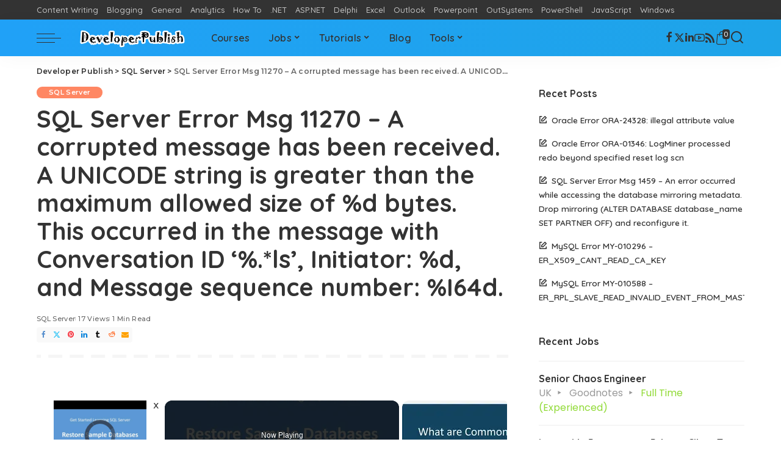

--- FILE ---
content_type: text/html; charset=UTF-8
request_url: https://developerpublish.com/sql-server-error-msg-11270-a-corrupted-message-has-been-received-a-unicode-string-is-greater-than-the-maximum-allowed-size-of-d-bytes-this-occurred-in-the-message-with-conversation-id-l/
body_size: 29789
content:
<!DOCTYPE html>
<html lang="en-US">
<head>
    <meta charset="UTF-8">
    <meta http-equiv="X-UA-Compatible" content="IE=edge">
    <meta name="viewport" content="width=device-width, initial-scale=1">
    <link rel="profile" href="https://gmpg.org/xfn/11">
	<script id="lpData">
var lpData = {"site_url":"https:\/\/developerpublish.com","user_id":"0","theme":"pixwell-child","lp_rest_url":"https:\/\/developerpublish.com\/wp-json\/","nonce":"4f763e99bd","is_course_archive":"","courses_url":"","urlParams":[],"lp_version":"4.3.2.2","lp_rest_load_ajax":"https:\/\/developerpublish.com\/wp-json\/lp\/v1\/load_content_via_ajax\/","ajaxUrl":"https:\/\/developerpublish.com\/wp-admin\/admin-ajax.php","lpAjaxUrl":"https:\/\/developerpublish.com\/lp-ajax-handle","coverImageRatio":"5.16","toast":{"gravity":"bottom","position":"center","duration":3000,"close":1,"stopOnFocus":1,"classPrefix":"lp-toast"},"i18n":[]};
</script>
<script id="lpSettingCourses">
var lpSettingCourses = {"lpArchiveLoadAjax":"1","lpArchiveNoLoadAjaxFirst":"0","lpArchivePaginationType":"","noLoadCoursesJs":"0"};
</script>
		<style id="learn-press-custom-css">
			:root {
				--lp-container-max-width: 1290px;
				--lp-cotainer-padding: 1rem;
				--lp-primary-color: #ff7700;
				--lp-secondary-color: #f94c10;
			}
		</style>
		<meta name='robots' content='index, follow, max-image-preview:large, max-snippet:-1, max-video-preview:-1' />
<script>window._wca = window._wca || [];</script>

	<!-- This site is optimized with the Yoast SEO plugin v26.6 - https://yoast.com/wordpress/plugins/seo/ -->
	<title>SQL Server Error Msg 11270 - A corrupted message has been received. A UNICODE string is greater than the maximum allowed size of %d bytes. This occurred in the message with Conversation ID ‘%.*ls’, Initiator: %d, and Message sequence number: %I64d. - Developer Publish</title>
	<meta name="description" content="In this blog post, let&#039;s learn about the error message &quot;11270 - A corrupted message has been received. A UNICODE string is greater than the maximum" />
	<link rel="preconnect" href="https://fonts.gstatic.com" crossorigin><link rel="preload" as="style" onload="this.onload=null;this.rel='stylesheet'" href="https://fonts.googleapis.com/css?family=Montserrat%3A500%2C400%2C600%2C700%7CPoppins%3A400%2C400i%2C700%2C700i%7CQuicksand%3A400%2C500%2C600%2C700&amp;display=swap" crossorigin><noscript><link rel="stylesheet" href="https://fonts.googleapis.com/css?family=Montserrat%3A500%2C400%2C600%2C700%7CPoppins%3A400%2C400i%2C700%2C700i%7CQuicksand%3A400%2C500%2C600%2C700&amp;display=swap"></noscript><link rel="canonical" href="https://developerpublish.com/sql-server-error-msg-11270-a-corrupted-message-has-been-received-a-unicode-string-is-greater-than-the-maximum-allowed-size-of-d-bytes-this-occurred-in-the-message-with-conversation-id-l/" />
	<meta property="og:locale" content="en_US" />
	<meta property="og:type" content="article" />
	<meta property="og:title" content="SQL Server Error Msg 11270 - A corrupted message has been received. A UNICODE string is greater than the maximum allowed size of %d bytes. This occurred in the message with Conversation ID ‘%.*ls’, Initiator: %d, and Message sequence number: %I64d. - Developer Publish" />
	<meta property="og:description" content="In this blog post, let&#039;s learn about the error message &quot;11270 - A corrupted message has been received. A UNICODE string is greater than the maximum" />
	<meta property="og:url" content="https://developerpublish.com/sql-server-error-msg-11270-a-corrupted-message-has-been-received-a-unicode-string-is-greater-than-the-maximum-allowed-size-of-d-bytes-this-occurred-in-the-message-with-conversation-id-l/" />
	<meta property="og:site_name" content="Developer Publish" />
	<meta property="article:publisher" content="https://www.facebook.com/developerpublish/" />
	<meta property="article:published_time" content="2024-11-14T23:44:53+00:00" />
	<meta property="article:modified_time" content="2025-12-26T15:01:58+00:00" />
	<meta property="og:image" content="https://developerpublish.com/wp-content/uploads/2020/12/pexels-pixabay-270557.jpg" />
	<meta property="og:image:width" content="640" />
	<meta property="og:image:height" content="426" />
	<meta property="og:image:type" content="image/jpeg" />
	<meta name="author" content="admin" />
	<meta name="twitter:card" content="summary_large_image" />
	<meta name="twitter:creator" content="@isenthil" />
	<meta name="twitter:site" content="@isenthil" />
	<meta name="twitter:label1" content="Written by" />
	<meta name="twitter:data1" content="admin" />
	<meta name="twitter:label2" content="Est. reading time" />
	<meta name="twitter:data2" content="1 minute" />
	<script type="application/ld+json" class="yoast-schema-graph">{"@context":"https://schema.org","@graph":[{"@type":["Article","BlogPosting"],"@id":"https://developerpublish.com/sql-server-error-msg-11270-a-corrupted-message-has-been-received-a-unicode-string-is-greater-than-the-maximum-allowed-size-of-d-bytes-this-occurred-in-the-message-with-conversation-id-l/#article","isPartOf":{"@id":"https://developerpublish.com/sql-server-error-msg-11270-a-corrupted-message-has-been-received-a-unicode-string-is-greater-than-the-maximum-allowed-size-of-d-bytes-this-occurred-in-the-message-with-conversation-id-l/"},"author":{"name":"admin","@id":"https://developerpublish.com/#/schema/person/3033f15a5839362bd950dad49022da90"},"headline":"SQL Server Error Msg 11270 &#8211; A corrupted message has been received. A UNICODE string is greater than the maximum allowed size of %d bytes. This occurred in the message with Conversation ID ‘%.*ls’, Initiator: %d, and Message sequence number: %I64d.","datePublished":"2024-11-14T23:44:53+00:00","dateModified":"2025-12-26T15:01:58+00:00","mainEntityOfPage":{"@id":"https://developerpublish.com/sql-server-error-msg-11270-a-corrupted-message-has-been-received-a-unicode-string-is-greater-than-the-maximum-allowed-size-of-d-bytes-this-occurred-in-the-message-with-conversation-id-l/"},"wordCount":156,"commentCount":0,"publisher":{"@id":"https://developerpublish.com/#organization"},"image":{"@id":"https://developerpublish.com/sql-server-error-msg-11270-a-corrupted-message-has-been-received-a-unicode-string-is-greater-than-the-maximum-allowed-size-of-d-bytes-this-occurred-in-the-message-with-conversation-id-l/#primaryimage"},"thumbnailUrl":"https://developerpublish.com/wp-content/uploads/2019/11/blur-close-up-code-computer-546819.jpg","keywords":["SQL Server Errors"],"articleSection":["SQL Server"],"inLanguage":"en-US","potentialAction":[{"@type":"CommentAction","name":"Comment","target":["https://developerpublish.com/sql-server-error-msg-11270-a-corrupted-message-has-been-received-a-unicode-string-is-greater-than-the-maximum-allowed-size-of-d-bytes-this-occurred-in-the-message-with-conversation-id-l/#respond"]}]},{"@type":"WebPage","@id":"https://developerpublish.com/sql-server-error-msg-11270-a-corrupted-message-has-been-received-a-unicode-string-is-greater-than-the-maximum-allowed-size-of-d-bytes-this-occurred-in-the-message-with-conversation-id-l/","url":"https://developerpublish.com/sql-server-error-msg-11270-a-corrupted-message-has-been-received-a-unicode-string-is-greater-than-the-maximum-allowed-size-of-d-bytes-this-occurred-in-the-message-with-conversation-id-l/","name":"SQL Server Error Msg 11270 - A corrupted message has been received. A UNICODE string is greater than the maximum allowed size of %d bytes. This occurred in the message with Conversation ID ‘%.*ls’, Initiator: %d, and Message sequence number: %I64d. - Developer Publish","isPartOf":{"@id":"https://developerpublish.com/#website"},"primaryImageOfPage":{"@id":"https://developerpublish.com/sql-server-error-msg-11270-a-corrupted-message-has-been-received-a-unicode-string-is-greater-than-the-maximum-allowed-size-of-d-bytes-this-occurred-in-the-message-with-conversation-id-l/#primaryimage"},"image":{"@id":"https://developerpublish.com/sql-server-error-msg-11270-a-corrupted-message-has-been-received-a-unicode-string-is-greater-than-the-maximum-allowed-size-of-d-bytes-this-occurred-in-the-message-with-conversation-id-l/#primaryimage"},"thumbnailUrl":"https://developerpublish.com/wp-content/uploads/2019/11/blur-close-up-code-computer-546819.jpg","datePublished":"2024-11-14T23:44:53+00:00","dateModified":"2025-12-26T15:01:58+00:00","description":"In this blog post, let's learn about the error message \"11270 - A corrupted message has been received. A UNICODE string is greater than the maximum","breadcrumb":{"@id":"https://developerpublish.com/sql-server-error-msg-11270-a-corrupted-message-has-been-received-a-unicode-string-is-greater-than-the-maximum-allowed-size-of-d-bytes-this-occurred-in-the-message-with-conversation-id-l/#breadcrumb"},"inLanguage":"en-US","potentialAction":[{"@type":"ReadAction","target":["https://developerpublish.com/sql-server-error-msg-11270-a-corrupted-message-has-been-received-a-unicode-string-is-greater-than-the-maximum-allowed-size-of-d-bytes-this-occurred-in-the-message-with-conversation-id-l/"]}]},{"@type":"ImageObject","inLanguage":"en-US","@id":"https://developerpublish.com/sql-server-error-msg-11270-a-corrupted-message-has-been-received-a-unicode-string-is-greater-than-the-maximum-allowed-size-of-d-bytes-this-occurred-in-the-message-with-conversation-id-l/#primaryimage","url":"https://developerpublish.com/wp-content/uploads/2019/11/blur-close-up-code-computer-546819.jpg","contentUrl":"https://developerpublish.com/wp-content/uploads/2019/11/blur-close-up-code-computer-546819.jpg","width":1280,"height":850},{"@type":"BreadcrumbList","@id":"https://developerpublish.com/sql-server-error-msg-11270-a-corrupted-message-has-been-received-a-unicode-string-is-greater-than-the-maximum-allowed-size-of-d-bytes-this-occurred-in-the-message-with-conversation-id-l/#breadcrumb","itemListElement":[{"@type":"ListItem","position":1,"name":"Home","item":"https://developerpublish.com/"},{"@type":"ListItem","position":2,"name":"SQL Server Error Msg 11270 &#8211; A corrupted message has been received. A UNICODE string is greater than the maximum allowed size of %d bytes. This occurred in the message with Conversation ID ‘%.*ls’, Initiator: %d, and Message sequence number: %I64d."}]},{"@type":"WebSite","@id":"https://developerpublish.com/#website","url":"https://developerpublish.com/","name":"Developer Publish","description":"Learn with Ease","publisher":{"@id":"https://developerpublish.com/#organization"},"potentialAction":[{"@type":"SearchAction","target":{"@type":"EntryPoint","urlTemplate":"https://developerpublish.com/?s={search_term_string}"},"query-input":{"@type":"PropertyValueSpecification","valueRequired":true,"valueName":"search_term_string"}}],"inLanguage":"en-US"},{"@type":"Organization","@id":"https://developerpublish.com/#organization","name":"DeveloperPublish","url":"https://developerpublish.com/","logo":{"@type":"ImageObject","inLanguage":"en-US","@id":"https://developerpublish.com/#/schema/logo/image/","url":"https://developerpublish.com/wp-content/uploads/2020/07/Logo1.png","contentUrl":"https://developerpublish.com/wp-content/uploads/2020/07/Logo1.png","width":386,"height":120,"caption":"DeveloperPublish"},"image":{"@id":"https://developerpublish.com/#/schema/logo/image/"},"sameAs":["https://www.facebook.com/developerpublish/","https://x.com/isenthil","https://www.linkedin.com/in/senthilbkumar/","https://www.youtube.com/channel/UCWEi8IrbYJs3HuRnVEQKYgg"]},{"@type":"Person","@id":"https://developerpublish.com/#/schema/person/3033f15a5839362bd950dad49022da90","name":"admin","image":{"@type":"ImageObject","inLanguage":"en-US","@id":"https://developerpublish.com/#/schema/person/image/","url":"//www.gravatar.com/avatar/ddd902671242881ad95d2de8ebab7c56?s=96&#038;r=g&#038;d=mm","contentUrl":"//www.gravatar.com/avatar/ddd902671242881ad95d2de8ebab7c56?s=96&#038;r=g&#038;d=mm","caption":"admin"},"sameAs":["https://developerPublish.com"],"url":"https://developerpublish.com/author/admin/"}]}</script>
	<!-- / Yoast SEO plugin. -->


<link rel='dns-prefetch' href='//stats.wp.com' />
<link rel='dns-prefetch' href='//secure.gravatar.com' />
<link rel='dns-prefetch' href='//v0.wordpress.com' />
<script id="ezoic-wp-plugin-cmp" src="https://cmp.gatekeeperconsent.com/min.js" data-cfasync="false"></script>
<script id="ezoic-wp-plugin-gatekeeper" src="https://the.gatekeeperconsent.com/cmp.min.js" data-cfasync="false"></script>
			<link rel="pingback" href="https://developerpublish.com/xmlrpc.php"/>
		<style id='wp-img-auto-sizes-contain-inline-css'>
img:is([sizes=auto i],[sizes^="auto," i]){contain-intrinsic-size:3000px 1500px}
/*# sourceURL=wp-img-auto-sizes-contain-inline-css */
</style>
<link rel='stylesheet' id='jetpack_related-posts-css' href='https://developerpublish.com/wp-content/plugins/jetpack/modules/related-posts/related-posts.css?ver=20240116' media='all' />
<link rel='stylesheet' id='quiz-maker-admin-css' href='https://developerpublish.com/wp-content/plugins/quiz-maker/admin/css/admin.css?ver=6.7.0.92' media='all' />
<style id='wp-emoji-styles-inline-css'>

	img.wp-smiley, img.emoji {
		display: inline !important;
		border: none !important;
		box-shadow: none !important;
		height: 1em !important;
		width: 1em !important;
		margin: 0 0.07em !important;
		vertical-align: -0.1em !important;
		background: none !important;
		padding: 0 !important;
	}
/*# sourceURL=wp-emoji-styles-inline-css */
</style>
<link rel='stylesheet' id='wp-block-library-css' href='https://developerpublish.com/wp-includes/css/dist/block-library/style.min.css?ver=6.9' media='all' />
<style id='classic-theme-styles-inline-css'>
/*! This file is auto-generated */
.wp-block-button__link{color:#fff;background-color:#32373c;border-radius:9999px;box-shadow:none;text-decoration:none;padding:calc(.667em + 2px) calc(1.333em + 2px);font-size:1.125em}.wp-block-file__button{background:#32373c;color:#fff;text-decoration:none}
/*# sourceURL=/wp-includes/css/classic-themes.min.css */
</style>
<style id='bp-login-form-style-inline-css'>
.widget_bp_core_login_widget .bp-login-widget-user-avatar{float:left}.widget_bp_core_login_widget .bp-login-widget-user-links{margin-left:70px}#bp-login-widget-form label{display:block;font-weight:600;margin:15px 0 5px;width:auto}#bp-login-widget-form input[type=password],#bp-login-widget-form input[type=text]{background-color:#fafafa;border:1px solid #d6d6d6;border-radius:0;font:inherit;font-size:100%;padding:.5em;width:100%}#bp-login-widget-form .bp-login-widget-register-link,#bp-login-widget-form .login-submit{display:inline;width:-moz-fit-content;width:fit-content}#bp-login-widget-form .bp-login-widget-register-link{margin-left:1em}#bp-login-widget-form .bp-login-widget-register-link a{filter:invert(1)}#bp-login-widget-form .bp-login-widget-pwd-link{font-size:80%}

/*# sourceURL=https://developerpublish.com/wp-content/plugins/buddypress/bp-core/blocks/login-form/index.css */
</style>
<style id='bp-primary-nav-style-inline-css'>
.buddypress_object_nav .bp-navs{background:#0000;clear:both;overflow:hidden}.buddypress_object_nav .bp-navs ul{margin:0;padding:0}.buddypress_object_nav .bp-navs ul li{list-style:none;margin:0}.buddypress_object_nav .bp-navs ul li a,.buddypress_object_nav .bp-navs ul li span{border:0;display:block;padding:5px 10px;text-decoration:none}.buddypress_object_nav .bp-navs ul li .count{background:#eaeaea;border:1px solid #ccc;border-radius:50%;color:#555;display:inline-block;font-size:12px;margin-left:2px;padding:3px 6px;text-align:center;vertical-align:middle}.buddypress_object_nav .bp-navs ul li a .count:empty{display:none}.buddypress_object_nav .bp-navs ul li.last select{max-width:185px}.buddypress_object_nav .bp-navs ul li.current a,.buddypress_object_nav .bp-navs ul li.selected a{color:#333;opacity:1}.buddypress_object_nav .bp-navs ul li.current a .count,.buddypress_object_nav .bp-navs ul li.selected a .count{background-color:#fff}.buddypress_object_nav .bp-navs ul li.dynamic a .count,.buddypress_object_nav .bp-navs ul li.dynamic.current a .count,.buddypress_object_nav .bp-navs ul li.dynamic.selected a .count{background-color:#5087e5;border:0;color:#fafafa}.buddypress_object_nav .bp-navs ul li.dynamic a:hover .count{background-color:#5087e5;border:0;color:#fff}.buddypress_object_nav .main-navs.dir-navs{margin-bottom:20px}.buddypress_object_nav .bp-navs.group-create-links ul li.current a{text-align:center}.buddypress_object_nav .bp-navs.group-create-links ul li:not(.current),.buddypress_object_nav .bp-navs.group-create-links ul li:not(.current) a{color:#767676}.buddypress_object_nav .bp-navs.group-create-links ul li:not(.current) a:focus,.buddypress_object_nav .bp-navs.group-create-links ul li:not(.current) a:hover{background:none;color:#555}.buddypress_object_nav .bp-navs.group-create-links ul li:not(.current) a[disabled]:focus,.buddypress_object_nav .bp-navs.group-create-links ul li:not(.current) a[disabled]:hover{color:#767676}

/*# sourceURL=https://developerpublish.com/wp-content/plugins/buddypress/bp-core/blocks/primary-nav/index.css */
</style>
<style id='bp-member-style-inline-css'>
[data-type="bp/member"] input.components-placeholder__input{border:1px solid #757575;border-radius:2px;flex:1 1 auto;padding:6px 8px}.bp-block-member{position:relative}.bp-block-member .member-content{display:flex}.bp-block-member .user-nicename{display:block}.bp-block-member .user-nicename a{border:none;color:currentColor;text-decoration:none}.bp-block-member .bp-profile-button{width:100%}.bp-block-member .bp-profile-button a.button{bottom:10px;display:inline-block;margin:18px 0 0;position:absolute;right:0}.bp-block-member.has-cover .item-header-avatar,.bp-block-member.has-cover .member-content,.bp-block-member.has-cover .member-description{z-index:2}.bp-block-member.has-cover .member-content,.bp-block-member.has-cover .member-description{padding-top:75px}.bp-block-member.has-cover .bp-member-cover-image{background-color:#c5c5c5;background-position:top;background-repeat:no-repeat;background-size:cover;border:0;display:block;height:150px;left:0;margin:0;padding:0;position:absolute;top:0;width:100%;z-index:1}.bp-block-member img.avatar{height:auto;width:auto}.bp-block-member.avatar-none .item-header-avatar{display:none}.bp-block-member.avatar-none.has-cover{min-height:200px}.bp-block-member.avatar-full{min-height:150px}.bp-block-member.avatar-full .item-header-avatar{width:180px}.bp-block-member.avatar-thumb .member-content{align-items:center;min-height:50px}.bp-block-member.avatar-thumb .item-header-avatar{width:70px}.bp-block-member.avatar-full.has-cover{min-height:300px}.bp-block-member.avatar-full.has-cover .item-header-avatar{width:200px}.bp-block-member.avatar-full.has-cover img.avatar{background:#fffc;border:2px solid #fff;margin-left:20px}.bp-block-member.avatar-thumb.has-cover .item-header-avatar{padding-top:75px}.entry .entry-content .bp-block-member .user-nicename a{border:none;color:currentColor;text-decoration:none}

/*# sourceURL=https://developerpublish.com/wp-content/plugins/buddypress/bp-members/blocks/member/index.css */
</style>
<style id='bp-members-style-inline-css'>
[data-type="bp/members"] .components-placeholder.is-appender{min-height:0}[data-type="bp/members"] .components-placeholder.is-appender .components-placeholder__label:empty{display:none}[data-type="bp/members"] .components-placeholder input.components-placeholder__input{border:1px solid #757575;border-radius:2px;flex:1 1 auto;padding:6px 8px}[data-type="bp/members"].avatar-none .member-description{width:calc(100% - 44px)}[data-type="bp/members"].avatar-full .member-description{width:calc(100% - 224px)}[data-type="bp/members"].avatar-thumb .member-description{width:calc(100% - 114px)}[data-type="bp/members"] .member-content{position:relative}[data-type="bp/members"] .member-content .is-right{position:absolute;right:2px;top:2px}[data-type="bp/members"] .columns-2 .member-content .member-description,[data-type="bp/members"] .columns-3 .member-content .member-description,[data-type="bp/members"] .columns-4 .member-content .member-description{padding-left:44px;width:calc(100% - 44px)}[data-type="bp/members"] .columns-3 .is-right{right:-10px}[data-type="bp/members"] .columns-4 .is-right{right:-50px}.bp-block-members.is-grid{display:flex;flex-wrap:wrap;padding:0}.bp-block-members.is-grid .member-content{margin:0 1.25em 1.25em 0;width:100%}@media(min-width:600px){.bp-block-members.columns-2 .member-content{width:calc(50% - .625em)}.bp-block-members.columns-2 .member-content:nth-child(2n){margin-right:0}.bp-block-members.columns-3 .member-content{width:calc(33.33333% - .83333em)}.bp-block-members.columns-3 .member-content:nth-child(3n){margin-right:0}.bp-block-members.columns-4 .member-content{width:calc(25% - .9375em)}.bp-block-members.columns-4 .member-content:nth-child(4n){margin-right:0}}.bp-block-members .member-content{display:flex;flex-direction:column;padding-bottom:1em;text-align:center}.bp-block-members .member-content .item-header-avatar,.bp-block-members .member-content .member-description{width:100%}.bp-block-members .member-content .item-header-avatar{margin:0 auto}.bp-block-members .member-content .item-header-avatar img.avatar{display:inline-block}@media(min-width:600px){.bp-block-members .member-content{flex-direction:row;text-align:left}.bp-block-members .member-content .item-header-avatar,.bp-block-members .member-content .member-description{width:auto}.bp-block-members .member-content .item-header-avatar{margin:0}}.bp-block-members .member-content .user-nicename{display:block}.bp-block-members .member-content .user-nicename a{border:none;color:currentColor;text-decoration:none}.bp-block-members .member-content time{color:#767676;display:block;font-size:80%}.bp-block-members.avatar-none .item-header-avatar{display:none}.bp-block-members.avatar-full{min-height:190px}.bp-block-members.avatar-full .item-header-avatar{width:180px}.bp-block-members.avatar-thumb .member-content{min-height:80px}.bp-block-members.avatar-thumb .item-header-avatar{width:70px}.bp-block-members.columns-2 .member-content,.bp-block-members.columns-3 .member-content,.bp-block-members.columns-4 .member-content{display:block;text-align:center}.bp-block-members.columns-2 .member-content .item-header-avatar,.bp-block-members.columns-3 .member-content .item-header-avatar,.bp-block-members.columns-4 .member-content .item-header-avatar{margin:0 auto}.bp-block-members img.avatar{height:auto;max-width:-moz-fit-content;max-width:fit-content;width:auto}.bp-block-members .member-content.has-activity{align-items:center}.bp-block-members .member-content.has-activity .item-header-avatar{padding-right:1em}.bp-block-members .member-content.has-activity .wp-block-quote{margin-bottom:0;text-align:left}.bp-block-members .member-content.has-activity .wp-block-quote cite a,.entry .entry-content .bp-block-members .user-nicename a{border:none;color:currentColor;text-decoration:none}

/*# sourceURL=https://developerpublish.com/wp-content/plugins/buddypress/bp-members/blocks/members/index.css */
</style>
<style id='bp-dynamic-members-style-inline-css'>
.bp-dynamic-block-container .item-options{font-size:.5em;margin:0 0 1em;padding:1em 0}.bp-dynamic-block-container .item-options a.selected{font-weight:600}.bp-dynamic-block-container ul.item-list{list-style:none;margin:1em 0;padding-left:0}.bp-dynamic-block-container ul.item-list li{margin-bottom:1em}.bp-dynamic-block-container ul.item-list li:after,.bp-dynamic-block-container ul.item-list li:before{content:" ";display:table}.bp-dynamic-block-container ul.item-list li:after{clear:both}.bp-dynamic-block-container ul.item-list li .item-avatar{float:left;width:60px}.bp-dynamic-block-container ul.item-list li .item{margin-left:70px}

/*# sourceURL=https://developerpublish.com/wp-content/plugins/buddypress/bp-members/blocks/dynamic-members/index.css */
</style>
<style id='bp-online-members-style-inline-css'>
.widget_bp_core_whos_online_widget .avatar-block,[data-type="bp/online-members"] .avatar-block{display:flex;flex-flow:row wrap}.widget_bp_core_whos_online_widget .avatar-block img,[data-type="bp/online-members"] .avatar-block img{margin:.5em}

/*# sourceURL=https://developerpublish.com/wp-content/plugins/buddypress/bp-members/blocks/online-members/index.css */
</style>
<style id='bp-active-members-style-inline-css'>
.widget_bp_core_recently_active_widget .avatar-block,[data-type="bp/active-members"] .avatar-block{display:flex;flex-flow:row wrap}.widget_bp_core_recently_active_widget .avatar-block img,[data-type="bp/active-members"] .avatar-block img{margin:.5em}

/*# sourceURL=https://developerpublish.com/wp-content/plugins/buddypress/bp-members/blocks/active-members/index.css */
</style>
<style id='bp-latest-activities-style-inline-css'>
.bp-latest-activities .components-flex.components-select-control select[multiple]{height:auto;padding:0 8px}.bp-latest-activities .components-flex.components-select-control select[multiple]+.components-input-control__suffix svg{display:none}.bp-latest-activities-block a,.entry .entry-content .bp-latest-activities-block a{border:none;text-decoration:none}.bp-latest-activities-block .activity-list.item-list blockquote{border:none;padding:0}.bp-latest-activities-block .activity-list.item-list blockquote .activity-item:not(.mini){box-shadow:1px 0 4px #00000026;padding:0 1em;position:relative}.bp-latest-activities-block .activity-list.item-list blockquote .activity-item:not(.mini):after,.bp-latest-activities-block .activity-list.item-list blockquote .activity-item:not(.mini):before{border-color:#0000;border-style:solid;content:"";display:block;height:0;left:15px;position:absolute;width:0}.bp-latest-activities-block .activity-list.item-list blockquote .activity-item:not(.mini):before{border-top-color:#00000026;border-width:9px;bottom:-18px;left:14px}.bp-latest-activities-block .activity-list.item-list blockquote .activity-item:not(.mini):after{border-top-color:#fff;border-width:8px;bottom:-16px}.bp-latest-activities-block .activity-list.item-list blockquote .activity-item.mini .avatar{display:inline-block;height:20px;margin-right:2px;vertical-align:middle;width:20px}.bp-latest-activities-block .activity-list.item-list footer{align-items:center;display:flex}.bp-latest-activities-block .activity-list.item-list footer img.avatar{border:none;display:inline-block;margin-right:.5em}.bp-latest-activities-block .activity-list.item-list footer .activity-time-since{font-size:90%}.bp-latest-activities-block .widget-error{border-left:4px solid #0b80a4;box-shadow:1px 0 4px #00000026}.bp-latest-activities-block .widget-error p{padding:0 1em}

/*# sourceURL=https://developerpublish.com/wp-content/plugins/buddypress/bp-activity/blocks/latest-activities/index.css */
</style>
<style id='codemirror-blocks-code-block-style-inline-css'>
.code-block{margin-bottom:1.5rem;position:relative}.code-block pre.CodeMirror{background:#f2f2f2;background:linear-gradient(180deg,#f2f2f2 50%,#f9f9f9 0);background-size:56px 56px;border:1px solid #ddd;filter:progid:DXImageTransform.Microsoft.gradient(startColorstr="#f2f2f2",endColorstr="#f9f9f9",GradientType=0);line-height:28px;margin:0 0 10px;padding:0 10px;white-space:pre-wrap;white-space:-moz-pre-wrap;white-space:-pre-wrap;white-space:-o-pre-wrap;word-wrap:break-word;font-family:monospace;font-size:16px}.code-block .CodeMirror-fullscreen{bottom:0;height:auto;left:0;margin-bottom:0;padding-bottom:30px;position:fixed;right:0;top:0;z-index:5000}.code-block iframe.output-block-frame{background-color:#fff;box-shadow:0 0 10px 0 #444;display:none;margin:1em 0;transition:all .3s ease-in;width:100%}.code-block iframe.show{display:block}textarea.CodeMirror-ClipBoard{border:0;bottom:0;height:1px;opacity:0;padding:0;position:absolute;right:0;width:1px}.CodeMirror-notice{background:#000;border-radius:5px;bottom:-40px;color:#fff;font-size:12px;left:15px;padding:10px;position:fixed;transition:all .5s;z-index:5001}.CodeMirror svg.loader{background:rgba(30,30,30,.7);border-radius:3px;left:42%;max-width:64px;position:absolute;top:42%;fill:none;stroke:#222;stroke-linecap:round;stroke-width:8%}.CodeMirror use{stroke:#fff;animation:a 2s linear infinite}@keyframes a{to{stroke-dashoffset:0px}}.CodeMirror.has-panel{border-top-left-radius:0!important;border-top-right-radius:0!important}.CodeMirror-panel .max-height{margin-right:.5rem}.CodeMirror-panel .info-panel{display:flex;height:32px;justify-content:space-between;transition:all .4s ease-in}.CodeMirror-panel .info-panel .language{background:#4c607f;color:#fff;display:inline-block;font-size:16px;font-weight:500;padding:4px 32px;transition:"background" .4s ease-out}.CodeMirror-panel .info-panel .language.apl{background:#d2d2d2;color:#000}.CodeMirror-panel .info-panel .language.asp{background:#0088b6}.CodeMirror-panel .info-panel .language.aspx{background:#33a9dc}.CodeMirror-panel .info-panel .language.c{background:#005f91}.CodeMirror-panel .info-panel .language.cpp{background:#984c93}.CodeMirror-panel .info-panel .language.cobol{background:#005ca5}.CodeMirror-panel .info-panel .language.coffeescript{background:#6f4e37}.CodeMirror-panel .info-panel .language.clojure{background:#5881d8}.CodeMirror-panel .info-panel .language.css{background:#1572b6}.CodeMirror-panel .info-panel .language.csharp{background:#368832}.CodeMirror-panel .info-panel .language.diff{background:green}.CodeMirror-panel .info-panel .language.django{background:#44b78b}.CodeMirror-panel .info-panel .language.docker{background:#27b9ec}.CodeMirror-panel .info-panel .language.dylan{background-image:linear-gradient(to bottom right,#fd1a60,#f36420)}.CodeMirror-panel .info-panel .language.elm{background:#5fb4cb}.CodeMirror-panel .info-panel .language.erlang{background:#a2003e}.CodeMirror-panel .info-panel .language.fortran{background:#30b9db}.CodeMirror-panel .info-panel .language.fsharp{background:#665948}.CodeMirror-panel .info-panel .language.git{background:#fca326}.CodeMirror-panel .info-panel .language.go{background:#00acd7}.CodeMirror-panel .info-panel .language.groovy{background:#6398aa}.CodeMirror-panel .info-panel .language.haml{background:#ecdfa7;color:#3f3e29}.CodeMirror-panel .info-panel .language.haskell{background:#8f4e8b}.CodeMirror-panel .info-panel .language.html,.CodeMirror-panel .info-panel .language.htmlembedded,.CodeMirror-panel .info-panel .language.htmlmixed{background:#f1662a}.CodeMirror-panel .info-panel .language.http{background:#509e2f}.CodeMirror-panel .info-panel .language.java{background:#5382a1}.CodeMirror-panel .info-panel .language.js,.CodeMirror-panel .info-panel .language.json,.CodeMirror-panel .info-panel .language.jsx{background:#f5de19}.CodeMirror-panel .info-panel .language.jsonld{background:#0ca69c}.CodeMirror-panel .info-panel .language.jsp{background:#e56f14}.CodeMirror-panel .info-panel .language.kotlin{background-image:linear-gradient(to bottom right,#cb55c0,#f28e0e)}.CodeMirror-panel .info-panel .language.less{background:#193255}.CodeMirror-panel .info-panel .language.lisp{background:#c40804}.CodeMirror-panel .info-panel .language.livescript{background:#317eac}.CodeMirror-panel .info-panel .language.lua{background:navy}.CodeMirror-panel .info-panel .language.markdown{background:#755838}.CodeMirror-panel .info-panel .language.mariadb{background:#c49a6c;color:#002b64}.CodeMirror-panel .info-panel .language.mssql,.CodeMirror-panel .info-panel .language.mysql{background:#5d87a1}.CodeMirror-panel .info-panel .language.nginx{background:#019639}.CodeMirror-panel .info-panel .language.objectivec{background:#c2c2c2}.CodeMirror-panel .info-panel .language.perl{background:#3a3c5b}.CodeMirror-panel .info-panel .language.php{background:#6280b6}.CodeMirror-panel .info-panel .language.plsql{background:red}.CodeMirror-panel .info-panel .language.powershell{background:#5290fd}.CodeMirror-panel .info-panel .language.protobuf{background:#ff5c77}.CodeMirror-panel .info-panel .language.pug{background:#efcca3;color:#442823}.CodeMirror-panel .info-panel .language.puppet{background:#ffae1a}.CodeMirror-panel .info-panel .language.python{background:#ffdc4e;color:#366e9d}.CodeMirror-panel .info-panel .language.q{background:#1e78b3}.CodeMirror-panel .info-panel .language.r{background:#acadb2;color:#185ead}.CodeMirror-panel .info-panel .language.ruby{background:#e71622}.CodeMirror-panel .info-panel .language.rust{background:#a04f12}.CodeMirror-panel .info-panel .language.scala{background:#fe0000}.CodeMirror-panel .info-panel .language.stylus{background:#ff2952}.CodeMirror-panel .info-panel .language.sass,.CodeMirror-panel .info-panel .language.scss{background:#cd6799}.CodeMirror-panel .info-panel .language.shell{background:#d9b400}.CodeMirror-panel .info-panel .language.sql{background:#ffda44}.CodeMirror-panel .info-panel .language.sqlite{background:#003b57}.CodeMirror-panel .info-panel .language.squirrel{background:#a05a2c}.CodeMirror-panel .info-panel .language.stylus{background:#c2c2c2}.CodeMirror-panel .info-panel .language.swift{background:#fd2822}.CodeMirror-panel .info-panel .language.tcl{background:#c3b15f}.CodeMirror-panel .info-panel .language.text{background:#829ec2}.CodeMirror-panel .info-panel .language.textile{background:#ffe7ac;color:#000}.CodeMirror-panel .info-panel .language.toml{background:#7f7f7f}.CodeMirror-panel .info-panel .language.ttcn{background:#00adee}.CodeMirror-panel .info-panel .language.twig{background:#78dc50}.CodeMirror-panel .info-panel .language.typescript{background:#007acc}.CodeMirror-panel .info-panel .language.vb{background:#00519a}.CodeMirror-panel .info-panel .language.velocity{background:#262692}.CodeMirror-panel .info-panel .language.verilog{background:#1a348f}.CodeMirror-panel .info-panel .language.vhdl{background:#0d9b35}.CodeMirror-panel .info-panel .language.vue{background:#41b883}.CodeMirror-panel .info-panel .language.xml,.CodeMirror-panel .info-panel .language.xquery{background:#f1662a}.CodeMirror-panel .info-panel .language.yaml{background:#fbc02d}.CodeMirror-panel .control-panel{display:flex;padding:5px 3px}.CodeMirror-panel .control-panel>span{cursor:pointer;display:flex;margin:0 5px 0 0;transition:all .3s}.CodeMirror-panel .control-panel>span:hover{color:#fff}.CodeMirror-panel .control-panel .run-code{border:2px solid;border-radius:20px;box-sizing:border-box;display:inline-block;height:20px;position:relative;transform:scale(1);width:20px}.CodeMirror-panel .control-panel .run-code:after,.CodeMirror-panel .control-panel .run-code:before{box-sizing:border-box;content:"";display:block;position:absolute;top:3px}.CodeMirror-panel .control-panel .run-code:after{border-bottom:5px solid transparent;border-left:9px solid;border-top:5px solid transparent;left:5px;width:0}.CodeMirror-panel .control-panel .maximize,.CodeMirror-panel .control-panel .restore{border:2px solid;border-radius:2px;box-sizing:border-box;display:inline-block;height:20px;position:relative;transform:scale(1);width:20px}.CodeMirror-panel .control-panel .maximize:after{height:12px;top:2px;width:12px}.CodeMirror-panel .control-panel .maximize:after,.CodeMirror-panel .control-panel .restore:after{background:currentColor;box-sizing:border-box;content:"";display:inline-block;left:2px;position:absolute}.CodeMirror-panel .control-panel .restore:after{bottom:3px;height:3px;width:9px}.CodeMirror-panel .control-panel .copy{border:2px solid;border-bottom:0;border-radius:2px;border-right:0;box-sizing:border-box;display:inline-block;height:18px;position:relative;transform:scale(1);width:14px}.CodeMirror-panel .control-panel .copy:after{border:2px solid;border-radius:0 0 2px 0;box-sizing:border-box;content:"";display:inline-block;height:17px;left:1px;position:absolute;top:1px;width:13px}.CodeMirror-panel .control-panel .tool{cursor:help;position:relative}.CodeMirror-panel .control-panel .tool:after,.CodeMirror-panel .control-panel .tool:before{left:50%;opacity:0;position:absolute;z-index:-100}.CodeMirror-panel .control-panel .tool:focus:after,.CodeMirror-panel .control-panel .tool:focus:before,.CodeMirror-panel .control-panel .tool:hover:after,.CodeMirror-panel .control-panel .tool:hover:before{opacity:1;transform:scale(1) translateY(0);z-index:100}.CodeMirror-panel .control-panel .tool:before{border-color:transparent transparent #3e474f;border-style:solid;border-width:8px 12px 12px 8px;content:"";left:0;top:100%;transform:scale(.6) translateY(-20%);transition:all .85s cubic-bezier(.84,-.18,.31,1.26),opacity .85s .5s}.CodeMirror-panel .control-panel .tool:after{background:#3e474f;border-radius:5px;color:#edeff0;content:attr(data-tip);font-size:14px;left:-90px;padding:5px;text-align:center;top:180%;transition:all .85s cubic-bezier(.84,-.18,.31,1.26) .2s;width:120px}

/*# sourceURL=https://developerpublish.com/wp-content/plugins/wp-codemirror-block/build/style-index.css */
</style>
<link rel='stylesheet' id='mediaelement-css' href='https://developerpublish.com/wp-includes/js/mediaelement/mediaelementplayer-legacy.min.css?ver=4.2.17' media='all' />
<link rel='stylesheet' id='wp-mediaelement-css' href='https://developerpublish.com/wp-includes/js/mediaelement/wp-mediaelement.min.css?ver=6.9' media='all' />
<style id='jetpack-sharing-buttons-style-inline-css'>
.jetpack-sharing-buttons__services-list{display:flex;flex-direction:row;flex-wrap:wrap;gap:0;list-style-type:none;margin:5px;padding:0}.jetpack-sharing-buttons__services-list.has-small-icon-size{font-size:12px}.jetpack-sharing-buttons__services-list.has-normal-icon-size{font-size:16px}.jetpack-sharing-buttons__services-list.has-large-icon-size{font-size:24px}.jetpack-sharing-buttons__services-list.has-huge-icon-size{font-size:36px}@media print{.jetpack-sharing-buttons__services-list{display:none!important}}.editor-styles-wrapper .wp-block-jetpack-sharing-buttons{gap:0;padding-inline-start:0}ul.jetpack-sharing-buttons__services-list.has-background{padding:1.25em 2.375em}
/*# sourceURL=https://developerpublish.com/wp-content/plugins/jetpack/_inc/blocks/sharing-buttons/view.css */
</style>
<link rel='stylesheet' id='ht_toc-style-css-css' href='https://developerpublish.com/wp-content/plugins/heroic-table-of-contents/dist/blocks.style.build.css?ver=1765127442' media='all' />
<style id='global-styles-inline-css'>
:root{--wp--preset--aspect-ratio--square: 1;--wp--preset--aspect-ratio--4-3: 4/3;--wp--preset--aspect-ratio--3-4: 3/4;--wp--preset--aspect-ratio--3-2: 3/2;--wp--preset--aspect-ratio--2-3: 2/3;--wp--preset--aspect-ratio--16-9: 16/9;--wp--preset--aspect-ratio--9-16: 9/16;--wp--preset--color--black: #000000;--wp--preset--color--cyan-bluish-gray: #abb8c3;--wp--preset--color--white: #ffffff;--wp--preset--color--pale-pink: #f78da7;--wp--preset--color--vivid-red: #cf2e2e;--wp--preset--color--luminous-vivid-orange: #ff6900;--wp--preset--color--luminous-vivid-amber: #fcb900;--wp--preset--color--light-green-cyan: #7bdcb5;--wp--preset--color--vivid-green-cyan: #00d084;--wp--preset--color--pale-cyan-blue: #8ed1fc;--wp--preset--color--vivid-cyan-blue: #0693e3;--wp--preset--color--vivid-purple: #9b51e0;--wp--preset--gradient--vivid-cyan-blue-to-vivid-purple: linear-gradient(135deg,rgb(6,147,227) 0%,rgb(155,81,224) 100%);--wp--preset--gradient--light-green-cyan-to-vivid-green-cyan: linear-gradient(135deg,rgb(122,220,180) 0%,rgb(0,208,130) 100%);--wp--preset--gradient--luminous-vivid-amber-to-luminous-vivid-orange: linear-gradient(135deg,rgb(252,185,0) 0%,rgb(255,105,0) 100%);--wp--preset--gradient--luminous-vivid-orange-to-vivid-red: linear-gradient(135deg,rgb(255,105,0) 0%,rgb(207,46,46) 100%);--wp--preset--gradient--very-light-gray-to-cyan-bluish-gray: linear-gradient(135deg,rgb(238,238,238) 0%,rgb(169,184,195) 100%);--wp--preset--gradient--cool-to-warm-spectrum: linear-gradient(135deg,rgb(74,234,220) 0%,rgb(151,120,209) 20%,rgb(207,42,186) 40%,rgb(238,44,130) 60%,rgb(251,105,98) 80%,rgb(254,248,76) 100%);--wp--preset--gradient--blush-light-purple: linear-gradient(135deg,rgb(255,206,236) 0%,rgb(152,150,240) 100%);--wp--preset--gradient--blush-bordeaux: linear-gradient(135deg,rgb(254,205,165) 0%,rgb(254,45,45) 50%,rgb(107,0,62) 100%);--wp--preset--gradient--luminous-dusk: linear-gradient(135deg,rgb(255,203,112) 0%,rgb(199,81,192) 50%,rgb(65,88,208) 100%);--wp--preset--gradient--pale-ocean: linear-gradient(135deg,rgb(255,245,203) 0%,rgb(182,227,212) 50%,rgb(51,167,181) 100%);--wp--preset--gradient--electric-grass: linear-gradient(135deg,rgb(202,248,128) 0%,rgb(113,206,126) 100%);--wp--preset--gradient--midnight: linear-gradient(135deg,rgb(2,3,129) 0%,rgb(40,116,252) 100%);--wp--preset--font-size--small: 13px;--wp--preset--font-size--medium: 20px;--wp--preset--font-size--large: 36px;--wp--preset--font-size--x-large: 42px;--wp--preset--spacing--20: 0.44rem;--wp--preset--spacing--30: 0.67rem;--wp--preset--spacing--40: 1rem;--wp--preset--spacing--50: 1.5rem;--wp--preset--spacing--60: 2.25rem;--wp--preset--spacing--70: 3.38rem;--wp--preset--spacing--80: 5.06rem;--wp--preset--shadow--natural: 6px 6px 9px rgba(0, 0, 0, 0.2);--wp--preset--shadow--deep: 12px 12px 50px rgba(0, 0, 0, 0.4);--wp--preset--shadow--sharp: 6px 6px 0px rgba(0, 0, 0, 0.2);--wp--preset--shadow--outlined: 6px 6px 0px -3px rgb(255, 255, 255), 6px 6px rgb(0, 0, 0);--wp--preset--shadow--crisp: 6px 6px 0px rgb(0, 0, 0);}:where(.is-layout-flex){gap: 0.5em;}:where(.is-layout-grid){gap: 0.5em;}body .is-layout-flex{display: flex;}.is-layout-flex{flex-wrap: wrap;align-items: center;}.is-layout-flex > :is(*, div){margin: 0;}body .is-layout-grid{display: grid;}.is-layout-grid > :is(*, div){margin: 0;}:where(.wp-block-columns.is-layout-flex){gap: 2em;}:where(.wp-block-columns.is-layout-grid){gap: 2em;}:where(.wp-block-post-template.is-layout-flex){gap: 1.25em;}:where(.wp-block-post-template.is-layout-grid){gap: 1.25em;}.has-black-color{color: var(--wp--preset--color--black) !important;}.has-cyan-bluish-gray-color{color: var(--wp--preset--color--cyan-bluish-gray) !important;}.has-white-color{color: var(--wp--preset--color--white) !important;}.has-pale-pink-color{color: var(--wp--preset--color--pale-pink) !important;}.has-vivid-red-color{color: var(--wp--preset--color--vivid-red) !important;}.has-luminous-vivid-orange-color{color: var(--wp--preset--color--luminous-vivid-orange) !important;}.has-luminous-vivid-amber-color{color: var(--wp--preset--color--luminous-vivid-amber) !important;}.has-light-green-cyan-color{color: var(--wp--preset--color--light-green-cyan) !important;}.has-vivid-green-cyan-color{color: var(--wp--preset--color--vivid-green-cyan) !important;}.has-pale-cyan-blue-color{color: var(--wp--preset--color--pale-cyan-blue) !important;}.has-vivid-cyan-blue-color{color: var(--wp--preset--color--vivid-cyan-blue) !important;}.has-vivid-purple-color{color: var(--wp--preset--color--vivid-purple) !important;}.has-black-background-color{background-color: var(--wp--preset--color--black) !important;}.has-cyan-bluish-gray-background-color{background-color: var(--wp--preset--color--cyan-bluish-gray) !important;}.has-white-background-color{background-color: var(--wp--preset--color--white) !important;}.has-pale-pink-background-color{background-color: var(--wp--preset--color--pale-pink) !important;}.has-vivid-red-background-color{background-color: var(--wp--preset--color--vivid-red) !important;}.has-luminous-vivid-orange-background-color{background-color: var(--wp--preset--color--luminous-vivid-orange) !important;}.has-luminous-vivid-amber-background-color{background-color: var(--wp--preset--color--luminous-vivid-amber) !important;}.has-light-green-cyan-background-color{background-color: var(--wp--preset--color--light-green-cyan) !important;}.has-vivid-green-cyan-background-color{background-color: var(--wp--preset--color--vivid-green-cyan) !important;}.has-pale-cyan-blue-background-color{background-color: var(--wp--preset--color--pale-cyan-blue) !important;}.has-vivid-cyan-blue-background-color{background-color: var(--wp--preset--color--vivid-cyan-blue) !important;}.has-vivid-purple-background-color{background-color: var(--wp--preset--color--vivid-purple) !important;}.has-black-border-color{border-color: var(--wp--preset--color--black) !important;}.has-cyan-bluish-gray-border-color{border-color: var(--wp--preset--color--cyan-bluish-gray) !important;}.has-white-border-color{border-color: var(--wp--preset--color--white) !important;}.has-pale-pink-border-color{border-color: var(--wp--preset--color--pale-pink) !important;}.has-vivid-red-border-color{border-color: var(--wp--preset--color--vivid-red) !important;}.has-luminous-vivid-orange-border-color{border-color: var(--wp--preset--color--luminous-vivid-orange) !important;}.has-luminous-vivid-amber-border-color{border-color: var(--wp--preset--color--luminous-vivid-amber) !important;}.has-light-green-cyan-border-color{border-color: var(--wp--preset--color--light-green-cyan) !important;}.has-vivid-green-cyan-border-color{border-color: var(--wp--preset--color--vivid-green-cyan) !important;}.has-pale-cyan-blue-border-color{border-color: var(--wp--preset--color--pale-cyan-blue) !important;}.has-vivid-cyan-blue-border-color{border-color: var(--wp--preset--color--vivid-cyan-blue) !important;}.has-vivid-purple-border-color{border-color: var(--wp--preset--color--vivid-purple) !important;}.has-vivid-cyan-blue-to-vivid-purple-gradient-background{background: var(--wp--preset--gradient--vivid-cyan-blue-to-vivid-purple) !important;}.has-light-green-cyan-to-vivid-green-cyan-gradient-background{background: var(--wp--preset--gradient--light-green-cyan-to-vivid-green-cyan) !important;}.has-luminous-vivid-amber-to-luminous-vivid-orange-gradient-background{background: var(--wp--preset--gradient--luminous-vivid-amber-to-luminous-vivid-orange) !important;}.has-luminous-vivid-orange-to-vivid-red-gradient-background{background: var(--wp--preset--gradient--luminous-vivid-orange-to-vivid-red) !important;}.has-very-light-gray-to-cyan-bluish-gray-gradient-background{background: var(--wp--preset--gradient--very-light-gray-to-cyan-bluish-gray) !important;}.has-cool-to-warm-spectrum-gradient-background{background: var(--wp--preset--gradient--cool-to-warm-spectrum) !important;}.has-blush-light-purple-gradient-background{background: var(--wp--preset--gradient--blush-light-purple) !important;}.has-blush-bordeaux-gradient-background{background: var(--wp--preset--gradient--blush-bordeaux) !important;}.has-luminous-dusk-gradient-background{background: var(--wp--preset--gradient--luminous-dusk) !important;}.has-pale-ocean-gradient-background{background: var(--wp--preset--gradient--pale-ocean) !important;}.has-electric-grass-gradient-background{background: var(--wp--preset--gradient--electric-grass) !important;}.has-midnight-gradient-background{background: var(--wp--preset--gradient--midnight) !important;}.has-small-font-size{font-size: var(--wp--preset--font-size--small) !important;}.has-medium-font-size{font-size: var(--wp--preset--font-size--medium) !important;}.has-large-font-size{font-size: var(--wp--preset--font-size--large) !important;}.has-x-large-font-size{font-size: var(--wp--preset--font-size--x-large) !important;}
:where(.wp-block-post-template.is-layout-flex){gap: 1.25em;}:where(.wp-block-post-template.is-layout-grid){gap: 1.25em;}
:where(.wp-block-term-template.is-layout-flex){gap: 1.25em;}:where(.wp-block-term-template.is-layout-grid){gap: 1.25em;}
:where(.wp-block-columns.is-layout-flex){gap: 2em;}:where(.wp-block-columns.is-layout-grid){gap: 2em;}
:root :where(.wp-block-pullquote){font-size: 1.5em;line-height: 1.6;}
/*# sourceURL=global-styles-inline-css */
</style>
<link rel='stylesheet' id='contact-form-7-css' href='https://developerpublish.com/wp-content/plugins/contact-form-7/includes/css/styles.css?ver=6.1.4' media='all' />
<link rel='stylesheet' id='pixwell-elements-css' href='https://developerpublish.com/wp-content/plugins/pixwell-core/lib/pixwell-elements/public/style.css?ver=1.0' media='all' />
<link rel='stylesheet' id='quiz-maker-css' href='https://developerpublish.com/wp-content/plugins/quiz-maker/public/css/quiz-maker-public.css?ver=6.7.0.92' media='all' />
<link rel='stylesheet' id='related-posts-by-taxonomy-css' href='https://developerpublish.com/wp-content/plugins/related-posts-by-taxonomy/includes/assets/css/styles.css?ver=6.9' media='all' />
<link rel='stylesheet' id='same-category-posts-css' href='https://developerpublish.com/wp-content/plugins/same-category-posts/same-category-posts.css?ver=6.9' media='all' />
<link rel='stylesheet' id='woocommerce-layout-css' href='https://developerpublish.com/wp-content/plugins/woocommerce/assets/css/woocommerce-layout.css?ver=10.4.3' media='all' />
<style id='woocommerce-layout-inline-css'>

	.infinite-scroll .woocommerce-pagination {
		display: none;
	}
/*# sourceURL=woocommerce-layout-inline-css */
</style>
<link rel='stylesheet' id='woocommerce-smallscreen-css' href='https://developerpublish.com/wp-content/plugins/woocommerce/assets/css/woocommerce-smallscreen.css?ver=10.4.3' media='only screen and (max-width: 768px)' />
<link rel='stylesheet' id='woocommerce-general-css' href='https://developerpublish.com/wp-content/plugins/woocommerce/assets/css/woocommerce.css?ver=10.4.3' media='all' />
<style id='woocommerce-inline-inline-css'>
.woocommerce form .form-row .required { visibility: visible; }
/*# sourceURL=woocommerce-inline-inline-css */
</style>
<link rel='stylesheet' id='wpems-countdown-css-css' href='https://developerpublish.com/wp-content/plugins/wp-events-manager/inc/libraries//countdown/css/jquery.countdown.css?ver=2.1.8' media='all' />
<link rel='stylesheet' id='wpems-owl-carousel-css-css' href='https://developerpublish.com/wp-content/plugins/wp-events-manager/inc/libraries//owl-carousel/css/owl.carousel.css?ver=2.1.8' media='all' />
<link rel='stylesheet' id='wpems-magnific-popup-css-css' href='https://developerpublish.com/wp-content/plugins/wp-events-manager/inc/libraries//magnific-popup/css/magnific-popup.css?ver=2.1.8' media='all' />
<link rel='stylesheet' id='wpems-fronted-css-css' href='https://developerpublish.com/wp-content/plugins/wp-events-manager/assets//css/frontend/events.css?ver=2.1.8' media='all' />
<link rel='stylesheet' id='wp-job-manager-job-listings-css' href='https://developerpublish.com/wp-content/plugins/wp-job-manager/assets/dist/css/job-listings.css?ver=598383a28ac5f9f156e4' media='all' />
<link rel='stylesheet' id='h5p-plugin-styles-css' href='https://developerpublish.com/wp-content/plugins/h5p/h5p-php-library/styles/h5p.css?ver=1.16.2' media='all' />

<link rel='stylesheet' id='pixwell-main-css' href='https://developerpublish.com/wp-content/themes/pixwell/assets/css/main.css?ver=10.8' media='all' />
<style id='pixwell-main-inline-css'>
html {}h1, .h1 {}h2, .h2 {}h3, .h3 {}h4, .h4 {}h5, .h5 {}h6, .h6 {}.single-tagline h6 {}.p-wrap .entry-summary, .twitter-content.entry-summary, .author-description, .rssSummary, .rb-sdesc {}.p-cat-info {}.p-meta-info, .wp-block-latest-posts__post-date {}.meta-info-author.meta-info-el {}.breadcrumb {}.footer-menu-inner {}.topbar-wrap {}.topbar-menu-wrap {}.main-menu > li > a, .off-canvas-menu > li > a {}.main-menu .sub-menu:not(.sub-mega), .off-canvas-menu .sub-menu {}.is-logo-text .logo-title {}.block-title, .block-header .block-title {}.ajax-quick-filter, .block-view-more {}.widget-title, .widget .widget-title {}body .widget.widget_nav_menu .menu-item {}body.boxed {background-color : #fafafa;background-repeat : no-repeat;background-size : cover;background-attachment : fixed;background-position : center center;}.header-6 .banner-wrap {}.footer-wrap:before {; content: ""; position: absolute; left: 0; top: 0; width: 100%; height: 100%;}.header-9 .banner-wrap { }.topline-wrap {height: 2px}.navbar-wrap:not(.transparent-navbar-wrap), #mobile-sticky-nav, #amp-navbar {background-color: #20a1f7;background-image: linear-gradient(90deg, #20a1f7, #1ea4e8);}[data-theme="dark"] .navbar-wrap:not(.transparent-navbar-wrap) {background-color: unset; background-image: unset;}.navbar-border-holder { border: none }.main-menu {--subnav-bg-from: #20a1f7;--subnav-bg-to: #20a1f7;--subnav-bg-to: #1ea4e8;}.main-menu > li.menu-item-has-children > .sub-menu:before {display: none;}[data-theme="dark"] .main-menu  {}[data-theme="dark"] .main-menu > li.menu-item-has-children > .sub-menu:before {}.mobile-nav-inner {}.off-canvas-header { background-image: url("https://export.themeruby.com/tf01/recipe/wp-content/uploads/sites/2/2019/09/ls-bg-1-1.jpg")}.navbar-border-holder {border-width: 2px; }.deal-module .card-label span{ background-color: #81d742}.deal-module .coupon-label span{ background-color: #81d742}@media only screen and (max-width: 767px) {.entry-content { font-size: .90rem; }.p-wrap .entry-summary, .twitter-content.entry-summary, .element-desc, .subscribe-description, .rb-sdecs,.copyright-inner > *, .summary-content, .pros-cons-wrap ul li,.gallery-popup-content .image-popup-description > *{ font-size: .76rem; }}@media only screen and (max-width: 1024px) {}@media only screen and (max-width: 991px) {}@media only screen and (max-width: 767px) {}
/*# sourceURL=pixwell-main-inline-css */
</style>
<link rel='stylesheet' id='pixwell-wc-css' href='https://developerpublish.com/wp-content/themes/pixwell/assets/css/woocommerce.css?ver=10.8' media='all' />
<link rel='stylesheet' id='enlighterjs-css' href='https://developerpublish.com/wp-content/plugins/enlighter/cache/enlighterjs.min.css?ver=3jvaOpUJtTbArpf' media='all' />
<link rel='stylesheet' id='bc-cat-widget-frontend-bundle-style-css' href='https://developerpublish.com/wp-content/plugins/current-post-category/bundle/css/bc-cat-widget-front.css?ver=6.9' media='all' />
<link rel='stylesheet' id='learnpress-widgets-css' href='https://developerpublish.com/wp-content/plugins/learnpress/assets/css/widgets.min.css?ver=4.3.2.2' media='all' />
<script id="jetpack_related-posts-js-extra">
var related_posts_js_options = {"post_heading":"h4"};
//# sourceURL=jetpack_related-posts-js-extra
</script>
<script src="https://developerpublish.com/wp-content/plugins/jetpack/_inc/build/related-posts/related-posts.min.js?ver=20240116" id="jetpack_related-posts-js"></script>
<script src="https://developerpublish.com/wp-includes/js/jquery/jquery.min.js?ver=3.7.1" id="jquery-core-js"></script>
<script src="https://developerpublish.com/wp-includes/js/jquery/jquery-migrate.min.js?ver=3.4.1" id="jquery-migrate-js"></script>
<script id="post-views-counter-frontend-js-before">
var pvcArgsFrontend = {"mode":"js","postID":114970,"requestURL":"https:\/\/developerpublish.com\/wp-admin\/admin-ajax.php","nonce":"84cf350aac","dataStorage":"cookies","multisite":false,"path":"\/","domain":""};

//# sourceURL=post-views-counter-frontend-js-before
</script>
<script src="https://developerpublish.com/wp-content/plugins/post-views-counter/js/frontend.js?ver=1.6.1" id="post-views-counter-frontend-js"></script>
<script src="https://developerpublish.com/wp-content/plugins/woocommerce/assets/js/jquery-blockui/jquery.blockUI.min.js?ver=2.7.0-wc.10.4.3" id="wc-jquery-blockui-js" defer data-wp-strategy="defer"></script>
<script id="wc-add-to-cart-js-extra">
var wc_add_to_cart_params = {"ajax_url":"/wp-admin/admin-ajax.php","wc_ajax_url":"/?wc-ajax=%%endpoint%%","i18n_view_cart":"View cart","cart_url":"https://developerpublish.com/cart/","is_cart":"","cart_redirect_after_add":"no"};
//# sourceURL=wc-add-to-cart-js-extra
</script>
<script src="https://developerpublish.com/wp-content/plugins/woocommerce/assets/js/frontend/add-to-cart.min.js?ver=10.4.3" id="wc-add-to-cart-js" defer data-wp-strategy="defer"></script>
<script src="https://developerpublish.com/wp-content/plugins/woocommerce/assets/js/js-cookie/js.cookie.min.js?ver=2.1.4-wc.10.4.3" id="wc-js-cookie-js" defer data-wp-strategy="defer"></script>
<script id="woocommerce-js-extra">
var woocommerce_params = {"ajax_url":"/wp-admin/admin-ajax.php","wc_ajax_url":"/?wc-ajax=%%endpoint%%","i18n_password_show":"Show password","i18n_password_hide":"Hide password"};
//# sourceURL=woocommerce-js-extra
</script>
<script src="https://developerpublish.com/wp-content/plugins/woocommerce/assets/js/frontend/woocommerce.min.js?ver=10.4.3" id="woocommerce-js" defer data-wp-strategy="defer"></script>
<script src="https://stats.wp.com/s-202605.js" id="woocommerce-analytics-js" defer data-wp-strategy="defer"></script>
<script src="https://developerpublish.com/wp-content/plugins/learnpress/assets/js/dist/loadAJAX.min.js?ver=4.3.2.2" id="lp-load-ajax-js" async data-wp-strategy="async"></script>
<link rel="preload" href="https://developerpublish.com/wp-content/themes/pixwell/assets/fonts/ruby-icon.woff2?v=10.7" as="font" type="font/woff2" crossorigin="anonymous">
	<script type="text/javascript">var ajaxurl = 'https://developerpublish.com/wp-admin/admin-ajax.php';</script>

<style type="text/css">.eafl-disclaimer-small{font-size:.8em}.eafl-disclaimer-smaller{font-size:.6em}</style><script id="ezoic-wp-plugin-js" async src="//www.ezojs.com/ezoic/sa.min.js"></script>
<script data-ezoic="1">window.ezstandalone = window.ezstandalone || {};ezstandalone.cmd = ezstandalone.cmd || [];</script>

		<!-- GA Google Analytics @ https://m0n.co/ga -->
		<script>
			(function(i,s,o,g,r,a,m){i['GoogleAnalyticsObject']=r;i[r]=i[r]||function(){
			(i[r].q=i[r].q||[]).push(arguments)},i[r].l=1*new Date();a=s.createElement(o),
			m=s.getElementsByTagName(o)[0];a.async=1;a.src=g;m.parentNode.insertBefore(a,m)
			})(window,document,'script','https://www.google-analytics.com/analytics.js','ga');
			ga('create', 'UA-35025155-1', 'auto');
			ga('send', 'pageview');
		</script>

	<!-- HubSpot WordPress Plugin v11.3.33: embed JS disabled as a portalId has not yet been configured --><script type="application/ld+json">{"@context":"https://schema.org","@type":"WebSite","@id":"https://developerpublish.com/#website","url":"https://developerpublish.com/","name":"Developer Publish","potentialAction":{"@type":"SearchAction","target":"https://developerpublish.com/?s={search_term_string}","query-input":"required name=search_term_string"}}</script>
	<style>img#wpstats{display:none}</style>
			<noscript><style>.woocommerce-product-gallery{ opacity: 1 !important; }</style></noscript>
	<meta name="generator" content="Elementor 3.34.0; features: additional_custom_breakpoints; settings: css_print_method-internal, google_font-enabled, font_display-auto">
			<style>
				.e-con.e-parent:nth-of-type(n+4):not(.e-lazyloaded):not(.e-no-lazyload),
				.e-con.e-parent:nth-of-type(n+4):not(.e-lazyloaded):not(.e-no-lazyload) * {
					background-image: none !important;
				}
				@media screen and (max-height: 1024px) {
					.e-con.e-parent:nth-of-type(n+3):not(.e-lazyloaded):not(.e-no-lazyload),
					.e-con.e-parent:nth-of-type(n+3):not(.e-lazyloaded):not(.e-no-lazyload) * {
						background-image: none !important;
					}
				}
				@media screen and (max-height: 640px) {
					.e-con.e-parent:nth-of-type(n+2):not(.e-lazyloaded):not(.e-no-lazyload),
					.e-con.e-parent:nth-of-type(n+2):not(.e-lazyloaded):not(.e-no-lazyload) * {
						background-image: none !important;
					}
				}
			</style>
			
<!-- Jetpack Open Graph Tags -->
<meta property="og:type" content="article" />
<meta property="og:title" content="SQL Server Error Msg 11270 &#8211; A corrupted message has been received. A UNICODE string is greater than the maximum allowed size of %d bytes. This occurred in the message with Conversation ID ‘%.*ls’, Initiator: %d, and Message sequence number: %I64d." />
<meta property="og:url" content="https://developerpublish.com/sql-server-error-msg-11270-a-corrupted-message-has-been-received-a-unicode-string-is-greater-than-the-maximum-allowed-size-of-d-bytes-this-occurred-in-the-message-with-conversation-id-l/" />
<meta property="og:description" content="In this blog post, let&#8217;s learn about the error message &#8220;11270 &#8211; A corrupted message has been received. A UNICODE string is greater than the maximum allowed size of %d bytes. This …" />
<meta property="article:published_time" content="2024-11-14T23:44:53+00:00" />
<meta property="article:modified_time" content="2025-12-26T15:01:58+00:00" />
<meta property="og:site_name" content="Developer Publish" />
<meta property="og:image" content="https://developerpublish.com/wp-content/uploads/2019/11/blur-close-up-code-computer-546819.jpg" />
<meta property="og:image:width" content="1280" />
<meta property="og:image:height" content="850" />
<meta property="og:image:alt" content="" />
<meta property="og:locale" content="en_US" />
<meta name="twitter:site" content="@isenthil" />
<meta name="twitter:text:title" content="SQL Server Error Msg 11270 &#8211; A corrupted message has been received. A UNICODE string is greater than the maximum allowed size of %d bytes. This occurred in the message with Conversation ID ‘%.*ls’, Initiator: %d, and Message sequence number: %I64d." />
<meta name="twitter:image" content="https://developerpublish.com/wp-content/uploads/2019/11/blur-close-up-code-computer-546819.jpg?w=640" />
<meta name="twitter:card" content="summary_large_image" />

<!-- End Jetpack Open Graph Tags -->
<script type="application/ld+json">{"@context":"http://schema.org","@type":"BreadcrumbList","itemListElement":[{"@type":"ListItem","position":3,"item":{"@id":"https://developerpublish.com/sql-server-error-msg-11270-a-corrupted-message-has-been-received-a-unicode-string-is-greater-than-the-maximum-allowed-size-of-d-bytes-this-occurred-in-the-message-with-conversation-id-l/","name":"SQL Server Error Msg 11270 &#8211; A corrupted message has been received. A UNICODE string is greater than the maximum allowed size of %d bytes. This occurred in the message with Conversation ID ‘%.*ls’, Initiator: %d, and Message sequence number: %I64d."}},{"@type":"ListItem","position":2,"item":{"@id":"https://developerpublish.com/category/sql-server/","name":"SQL Server"}},{"@type":"ListItem","position":1,"item":{"@id":"https://developerpublish.com","name":"Developer Publish"}}]}</script>
<link rel="icon" href="https://developerpublish.com/wp-content/uploads/2020/12/cropped-favicon-32x32-1-32x32.png" sizes="32x32" />
<link rel="icon" href="https://developerpublish.com/wp-content/uploads/2020/12/cropped-favicon-32x32-1-192x192.png" sizes="192x192" />
<link rel="apple-touch-icon" href="https://developerpublish.com/wp-content/uploads/2020/12/cropped-favicon-32x32-1-180x180.png" />
<meta name="msapplication-TileImage" content="https://developerpublish.com/wp-content/uploads/2020/12/cropped-favicon-32x32-1-270x270.png" />
</head>
<body class="bp-nouveau wp-singular post-template-default single single-post postid-114970 single-format-standard wp-embed-responsive wp-theme-pixwell wp-child-theme-pixwell-child theme-pixwell woocommerce-no-js eio-default pixwell-child elementor-default elementor-kit-8941 is-single-5 off-canvas-light is-tooltips is-backtop block-header-dot w-header-1 cat-icon-round ele-round feat-round is-parallax-feat mh-p-link mh-p-excerpt" data-theme="default">
<div id="site" class="site">
			<aside id="off-canvas-section" class="off-canvas-wrap light-style is-hidden">
			<div class="close-panel-wrap tooltips-n">
				<a href="#" id="off-canvas-close-btn" aria-label="Close Panel"><i class="btn-close"></i></a>
			</div>
			<div class="off-canvas-holder">
									<div class="off-canvas-header is-light-text">
						<div class="header-inner">
														<aside class="inner-bottom">
																	<div class="off-canvas-social">
										<a class="social-link-facebook" title="Facebook" aria-label="Facebook" href="https://www.facebook.com/developerpublish" target="_blank" rel="noopener nofollow"><i class="rbi rbi-facebook" aria-hidden="true"></i></a><a class="social-link-twitter" title="Twitter" aria-label="Twitter" href="https://twitter.com/isenthil" target="_blank" rel="noopener nofollow"><i class="rbi rbi-x-twitter" aria-hidden="true"></i></a><a class="social-link-linkedin" title="LinkedIn" aria-label="LinkedIn" href="https://www.linkedin.com/company/DeveloperPublish" target="_blank" rel="noopener nofollow"><i class="rbi rbi-linkedin" aria-hidden="true"></i></a><a class="social-link-youtube" title="YouTube" aria-label="YouTube" href="https://www.youtube.com/channel/UCWEi8IrbYJs3HuRnVEQKYgg" target="_blank" rel="noopener nofollow"><i class="rbi rbi-youtube-o" aria-hidden="true"></i></a><a class="social-link-rss" title="Rss" aria-label="Rss" href="https://feeds.feedburner.com/developerpublish" target="_blank" rel="noopener nofollow"><i class="rbi rbi-rss" aria-hidden="true"></i></a>									</div>
																	<div class="inner-bottom-right">
										<aside class="bookmark-section">
	<a class="bookmark-link" href="#" title="Bookmarks" aria-label="Bookmarks">
		<span class="bookmark-icon"><i class="rbi rbi-bookmark-o"></i><span class="bookmark-counter rb-counter">0</span></span>
	</a>
</aside>									</div>
															</aside>
						</div>
					</div>
								<div class="off-canvas-inner is-dark-text">
					<nav id="off-canvas-nav" class="off-canvas-nav">
						<ul id="off-canvas-menu" class="off-canvas-menu rb-menu is-clicked"><li id="menu-item-360920" class="menu-item menu-item-type-post_type menu-item-object-page menu-item-360920"><a href="https://developerpublish.com/courses/"><span>Courses</span></a></li>
<li id="menu-item-361911" class="menu-item menu-item-type-post_type menu-item-object-page menu-item-has-children menu-item-361911"><a href="https://developerpublish.com/uk-visa-sponsorship-psw-jobs-for-graduates-and-skilled-professionals/"><span>Jobs</span></a>
<ul class="sub-menu">
	<li id="menu-item-361912" class="menu-item menu-item-type-post_type menu-item-object-page menu-item-361912"><a href="https://developerpublish.com/uk-visa-sponsorship-psw-jobs-for-graduates-and-skilled-professionals/"><span>UK Visa Sponsorship &#038; PSW Jobs</span></a></li>
	<li id="menu-item-153605" class="menu-item menu-item-type-post_type menu-item-object-page menu-item-153605"><a href="https://developerpublish.com/jobs/"><span>India Freshers Jobs</span></a></li>
</ul>
</li>
<li id="menu-item-361781" class="menu-item menu-item-type-custom menu-item-object-custom menu-item-home menu-item-has-children menu-item-361781"><a href="https://developerpublish.com"><span>Tutorials</span></a>
<ul class="sub-menu">
	<li id="menu-item-361782" class="menu-item menu-item-type-custom menu-item-object-custom menu-item-361782"><a href="https://developerpublish.com/courses/c-programming/lessons/c-programming-overview/"><span>C Programming</span></a></li>
	<li id="menu-item-361788" class="menu-item menu-item-type-custom menu-item-object-custom menu-item-361788"><a href="https://developerpublish.com/courses/java/lessons/java-introduction/"><span>Java</span></a></li>
	<li id="menu-item-361791" class="menu-item menu-item-type-custom menu-item-object-custom menu-item-361791"><a href="https://developerpublish.com/courses/python/lessons/introduction-to-python-programming/"><span>Python</span></a></li>
	<li id="menu-item-361786" class="menu-item menu-item-type-custom menu-item-object-custom menu-item-361786"><a href="https://developerpublish.com/courses/csharp/lessons/history-of-c/"><span>C#</span></a></li>
	<li id="menu-item-361794" class="menu-item menu-item-type-custom menu-item-object-custom menu-item-361794"><a href="https://developerpublish.com/courses/sql/lessons/what-is-sql/"><span>SQL</span></a></li>
	<li id="menu-item-361783" class="menu-item menu-item-type-custom menu-item-object-custom menu-item-361783"><a href="https://developerpublish.com/courses/html/lessons/what-is-html/"><span>HTML</span></a></li>
	<li id="menu-item-361784" class="menu-item menu-item-type-custom menu-item-object-custom menu-item-361784"><a href="https://developerpublish.com/courses/php/lessons/php-introduction/"><span>PHP</span></a></li>
	<li id="menu-item-361792" class="menu-item menu-item-type-custom menu-item-object-custom menu-item-361792"><a href="https://developerpublish.com/courses/microsoft-sql-server/lessons/introduction-to-sql-server/"><span>SQL Server</span></a></li>
</ul>
</li>
<li id="menu-item-361680" class="menu-item menu-item-type-custom menu-item-object-custom menu-item-361680"><a href="https://developerpublish.com/?thim_elementor_kit=blog-list"><span>Blog</span></a></li>
<li id="menu-item-44415" class="menu-item menu-item-type-post_type menu-item-object-page menu-item-has-children menu-item-44415"><a href="https://developerpublish.com/tools/"><span>Tools</span></a>
<ul class="sub-menu">
	<li id="menu-item-44416" class="menu-item menu-item-type-post_type menu-item-object-page menu-item-44416"><a href="https://developerpublish.com/tools/what-is-my-ip-address/"><span>What is My IP Address?</span></a></li>
	<li id="menu-item-153626" class="menu-item menu-item-type-post_type menu-item-object-page menu-item-153626"><a href="https://developerpublish.com/tools/password-generator/"><span>Password Generator</span></a></li>
</ul>
</li>
</ul>					</nav>
									</div>
			</div>
		</aside>
		    <div class="site-outer">
        <div class="site-mask"></div>
		<div class="topbar-wrap is-light-text">
	<div class="rbc-container">
		<div class="topbar-inner rb-m20-gutter">
			<div class="topbar-left">
								<aside class="topbar-info">
																	</aside>
									<nav id="topbar-navigation" class="topbar-menu-wrap">
						<div class="menu-top-menu-main-container"><ul id="topbar-menu" class="topbar-menu rb-menu"><li id="menu-item-36796" class="menu-item menu-item-type-taxonomy menu-item-object-category menu-item-36796"><a href="https://developerpublish.com/category/content-writing/"><span>Content Writing</span></a></li>
<li id="menu-item-31548" class="menu-item menu-item-type-taxonomy menu-item-object-category menu-item-31548"><a href="https://developerpublish.com/category/blogging/"><span>Blogging</span></a></li>
<li id="menu-item-34839" class="menu-item menu-item-type-taxonomy menu-item-object-category menu-item-34839"><a href="https://developerpublish.com/category/general/"><span>General</span></a></li>
<li id="menu-item-31539" class="menu-item menu-item-type-taxonomy menu-item-object-category menu-item-31539"><a href="https://developerpublish.com/category/analytics/"><span>Analytics</span></a></li>
<li id="menu-item-31542" class="menu-item menu-item-type-taxonomy menu-item-object-category menu-item-31542"><a href="https://developerpublish.com/category/how-to/"><span>How To</span></a></li>
<li id="menu-item-31277" class="menu-item menu-item-type-taxonomy menu-item-object-category menu-item-31277"><a href="https://developerpublish.com/category/net/"><span>.NET</span></a></li>
<li id="menu-item-31279" class="menu-item menu-item-type-taxonomy menu-item-object-category menu-item-31279"><a href="https://developerpublish.com/category/asp-net/"><span>ASP.NET</span></a></li>
<li id="menu-item-31283" class="menu-item menu-item-type-taxonomy menu-item-object-category menu-item-31283"><a href="https://developerpublish.com/category/delphi/"><span>Delphi</span></a></li>
<li id="menu-item-31287" class="menu-item menu-item-type-taxonomy menu-item-object-category menu-item-31287"><a href="https://developerpublish.com/category/microsoft-office/excel/"><span>Excel</span></a></li>
<li id="menu-item-31288" class="menu-item menu-item-type-taxonomy menu-item-object-category menu-item-31288"><a href="https://developerpublish.com/category/microsoft-office/outlook/"><span>Outlook</span></a></li>
<li id="menu-item-31289" class="menu-item menu-item-type-taxonomy menu-item-object-category menu-item-31289"><a href="https://developerpublish.com/category/microsoft-office/powerpoint/"><span>Powerpoint</span></a></li>
<li id="menu-item-31290" class="menu-item menu-item-type-taxonomy menu-item-object-category menu-item-31290"><a href="https://developerpublish.com/category/outsystems/"><span>OutSystems</span></a></li>
<li id="menu-item-31291" class="menu-item menu-item-type-taxonomy menu-item-object-category menu-item-31291"><a href="https://developerpublish.com/category/powershell/"><span>PowerShell</span></a></li>
<li id="menu-item-31543" class="menu-item menu-item-type-taxonomy menu-item-object-category menu-item-31543"><a href="https://developerpublish.com/category/javascript/"><span>JavaScript</span></a></li>
<li id="menu-item-31547" class="menu-item menu-item-type-taxonomy menu-item-object-category menu-item-31547"><a href="https://developerpublish.com/category/windows/"><span>Windows</span></a></li>
</ul></div>					</nav>
							</div>
			<div class="topbar-right">
							</div>
		</div>
	</div>
</div><header id="site-header" class="header-wrap header-1">
	<div class="navbar-outer">
		<div class="navbar-wrap">
				<aside id="mobile-navbar" class="mobile-navbar">
		<div class="mobile-nav-inner rb-p20-gutter">
							<div class="m-nav-left">
					<a href="#" class="off-canvas-trigger btn-toggle-wrap btn-toggle-light" aria-label="menu trigger"><span class="btn-toggle"><span class="off-canvas-toggle"><span class="icon-toggle"></span></span></span></a>

				</div>
				<div class="m-nav-centered">
					<aside class="logo-mobile-wrap is-logo-image">
	<a href="https://developerpublish.com/" class="logo-mobile">
		<img decoding="async"  height="120" width="391" src="https://developerpublish.com/wp-content/uploads/2020/07/Logo1-1.png" alt="Developer Publish">
			</a>
</aside>				</div>
				<div class="m-nav-right">
											<div class="nav-cart">
	<a class="cart-link" href="https://developerpublish.com/cart/" title="View Cart">
		<span class="cart-icon"><i class="rbi rbi-shop-bag"></i><em class="cart-counter rb-counter">0</em></span>
	</a>
	</div>
										<div class="mobile-search">
			<a href="#" title="Search" aria-label="Search" class="search-icon nav-search-link"><i class="rbi rbi-search-alt" aria-hidden="true"></i></a>
		<div class="navbar-search-popup header-lightbox">
			<div class="navbar-search-form"><form role="search" method="get" class="search-form" action="https://developerpublish.com/">
				<label>
					<span class="screen-reader-text">Search for:</span>
					<input type="search" class="search-field" placeholder="Search &hellip;" value="" name="s" />
				</label>
				<input type="submit" class="search-submit" value="Search" />
			</form></div>
		</div>
	</div>
									</div>
					</div>
	</aside>
			<div class="rbc-container navbar-holder is-main-nav">
				<div class="navbar-inner rb-m20-gutter">
					<div class="navbar-left">
						<a href="#" class="off-canvas-trigger btn-toggle-wrap btn-toggle-light" aria-label="menu trigger"><span class="btn-toggle"><span class="off-canvas-toggle"><span class="icon-toggle"></span></span></span></a>

						<div class="logo-wrap is-logo-image site-branding">
	<a href="https://developerpublish.com/" class="logo" title="Developer Publish">
					<img decoding="async" class="logo-default logo-retina"  height="120" width="391" src="https://developerpublish.com/wp-content/uploads/2020/07/Logo1-1.png" srcset="https://developerpublish.com/wp-content/uploads/2020/07/Logo1-1.png 1x, https://developerpublish.com/wp-content/uploads/2020/07/Logo1-1.png 2x" alt="Developer Publish">
						</a>
	</div>						<nav id="site-navigation" class="main-menu-wrap" aria-label="main menu">
	<ul id="main-menu" class="main-menu rb-menu" itemscope itemtype="https://www.schema.org/SiteNavigationElement"><li class="menu-item menu-item-type-post_type menu-item-object-page menu-item-360920" itemprop="name"><a href="https://developerpublish.com/courses/" itemprop="url"><span>Courses</span></a></li><li class="menu-item menu-item-type-post_type menu-item-object-page menu-item-has-children menu-item-361911" itemprop="name"><a href="https://developerpublish.com/uk-visa-sponsorship-psw-jobs-for-graduates-and-skilled-professionals/" itemprop="url"><span>Jobs</span></a>
<ul class="sub-menu">
	<li class="menu-item menu-item-type-post_type menu-item-object-page menu-item-361912" itemprop="name"><a href="https://developerpublish.com/uk-visa-sponsorship-psw-jobs-for-graduates-and-skilled-professionals/" itemprop="url"><span>UK Visa Sponsorship &#038; PSW Jobs</span></a></li>	<li class="menu-item menu-item-type-post_type menu-item-object-page menu-item-153605" itemprop="name"><a href="https://developerpublish.com/jobs/" itemprop="url"><span>India Freshers Jobs</span></a></li></ul>
</li><li class="menu-item menu-item-type-custom menu-item-object-custom menu-item-home menu-item-has-children menu-item-361781" itemprop="name"><a href="https://developerpublish.com" itemprop="url"><span>Tutorials</span></a>
<ul class="sub-menu">
	<li class="menu-item menu-item-type-custom menu-item-object-custom menu-item-361782" itemprop="name"><a href="https://developerpublish.com/courses/c-programming/lessons/c-programming-overview/" itemprop="url"><span>C Programming</span></a></li>	<li class="menu-item menu-item-type-custom menu-item-object-custom menu-item-361788" itemprop="name"><a href="https://developerpublish.com/courses/java/lessons/java-introduction/" itemprop="url"><span>Java</span></a></li>	<li class="menu-item menu-item-type-custom menu-item-object-custom menu-item-361791" itemprop="name"><a href="https://developerpublish.com/courses/python/lessons/introduction-to-python-programming/" itemprop="url"><span>Python</span></a></li>	<li class="menu-item menu-item-type-custom menu-item-object-custom menu-item-361786" itemprop="name"><a href="https://developerpublish.com/courses/csharp/lessons/history-of-c/" itemprop="url"><span>C#</span></a></li>	<li class="menu-item menu-item-type-custom menu-item-object-custom menu-item-361794" itemprop="name"><a href="https://developerpublish.com/courses/sql/lessons/what-is-sql/" itemprop="url"><span>SQL</span></a></li>	<li class="menu-item menu-item-type-custom menu-item-object-custom menu-item-361783" itemprop="name"><a href="https://developerpublish.com/courses/html/lessons/what-is-html/" itemprop="url"><span>HTML</span></a></li>	<li class="menu-item menu-item-type-custom menu-item-object-custom menu-item-361784" itemprop="name"><a href="https://developerpublish.com/courses/php/lessons/php-introduction/" itemprop="url"><span>PHP</span></a></li>	<li class="menu-item menu-item-type-custom menu-item-object-custom menu-item-361792" itemprop="name"><a href="https://developerpublish.com/courses/microsoft-sql-server/lessons/introduction-to-sql-server/" itemprop="url"><span>SQL Server</span></a></li></ul>
</li><li class="menu-item menu-item-type-custom menu-item-object-custom menu-item-361680" itemprop="name"><a href="https://developerpublish.com/?thim_elementor_kit=blog-list" itemprop="url"><span>Blog</span></a></li><li class="menu-item menu-item-type-post_type menu-item-object-page menu-item-has-children menu-item-44415" itemprop="name"><a href="https://developerpublish.com/tools/" itemprop="url"><span>Tools</span></a>
<ul class="sub-menu">
	<li class="menu-item menu-item-type-post_type menu-item-object-page menu-item-44416" itemprop="name"><a href="https://developerpublish.com/tools/what-is-my-ip-address/" itemprop="url"><span>What is My IP Address?</span></a></li>	<li class="menu-item menu-item-type-post_type menu-item-object-page menu-item-153626" itemprop="name"><a href="https://developerpublish.com/tools/password-generator/" itemprop="url"><span>Password Generator</span></a></li></ul>
</li></ul></nav>					</div>
					<div class="navbar-right">
							<div class="navbar-social social-icons is-icon tooltips-n">
		<a class="social-link-facebook" title="Facebook" aria-label="Facebook" href="https://www.facebook.com/developerpublish" target="_blank" rel="noopener nofollow"><i class="rbi rbi-facebook" aria-hidden="true"></i></a><a class="social-link-twitter" title="Twitter" aria-label="Twitter" href="https://twitter.com/isenthil" target="_blank" rel="noopener nofollow"><i class="rbi rbi-x-twitter" aria-hidden="true"></i></a><a class="social-link-linkedin" title="LinkedIn" aria-label="LinkedIn" href="https://www.linkedin.com/company/DeveloperPublish" target="_blank" rel="noopener nofollow"><i class="rbi rbi-linkedin" aria-hidden="true"></i></a><a class="social-link-youtube" title="YouTube" aria-label="YouTube" href="https://www.youtube.com/channel/UCWEi8IrbYJs3HuRnVEQKYgg" target="_blank" rel="noopener nofollow"><i class="rbi rbi-youtube-o" aria-hidden="true"></i></a><a class="social-link-rss" title="Rss" aria-label="Rss" href="https://feeds.feedburner.com/developerpublish" target="_blank" rel="noopener nofollow"><i class="rbi rbi-rss" aria-hidden="true"></i></a>	</div>
																			<aside class="rb-mini-cart nav-cart is-hover">
		<a class="rb-cart-link cart-link" href="https://developerpublish.com/cart/" title="View Cart">
			<span class="cart-icon"><i class="rbi rbi-shop-bag"></i><em class="cart-counter rb-counter">0</em></span>
		</a>
					<div class="nav-mini-cart header-lightbox">
				<div class="mini-cart-wrap woocommerce">
					<div class="widget_shopping_cart_content">
						

	<p class="woocommerce-mini-cart__empty-message">No products in the cart.</p>


					</div>
				</div>
			</div>
			</aside>
                        						<aside class="navbar-search nav-search-live">
	<a href="#" aria-label="Search" class="nav-search-link search-icon"><i class="rbi rbi-search-alt" aria-hidden="true"></i></a>
	<div class="navbar-search-popup header-lightbox">
		<div class="navbar-search-form"><form role="search" method="get" class="search-form" action="https://developerpublish.com/">
				<label>
					<span class="screen-reader-text">Search for:</span>
					<input type="search" class="search-field" placeholder="Search &hellip;" value="" name="s" />
				</label>
				<input type="submit" class="search-submit" value="Search" />
			</form></div>
		<div class="load-animation live-search-animation"></div>
					<div class="navbar-search-response"></div>
			</div>
</aside>
											</div>
				</div>
			</div>
		</div>
	</div>
	</header>        <div class="site-wrap clearfix">		<div class="site-content single-5 single-1 rbc-content-section clearfix has-sidebar is-sidebar-right">
			<div class="wrap rbc-container rb-p20-gutter">
				<div class="rbc-wrap">
					<main id="main" class="site-main rbc-content">
						<div class="single-content-wrap">
									<article id="post-114970" class="post-114970 post type-post status-publish format-standard has-post-thumbnail category-sql-server tag-sql-server-errors" itemscope itemtype="https://schema.org/Article">
									<header class="single-header entry-header">
											<aside id="site-breadcrumb" class="breadcrumb breadcrumb-navxt">
				<span class="breadcrumb-inner"><span property="itemListElement" typeof="ListItem"><a property="item" typeof="WebPage" title="Go to Developer Publish." href="https://developerpublish.com" class="home" ><span property="name">Developer Publish</span></a><meta property="position" content="1"></span> &gt; <span property="itemListElement" typeof="ListItem"><a property="item" typeof="WebPage" title="Go to the SQL Server Category archives." href="https://developerpublish.com/category/sql-server/" class="taxonomy category" ><span property="name">SQL Server</span></a><meta property="position" content="2"></span> &gt; <span property="itemListElement" typeof="ListItem"><span property="name" class="post post-post current-item">SQL Server Error Msg 11270 &#8211; A corrupted message has been received. A UNICODE string is greater than the maximum allowed size of %d bytes. This occurred in the message with Conversation ID ‘%.*ls’, Initiator: %d, and Message sequence number: %I64d.</span><meta property="url" content="https://developerpublish.com/sql-server-error-msg-11270-a-corrupted-message-has-been-received-a-unicode-string-is-greater-than-the-maximum-allowed-size-of-d-bytes-this-occurred-in-the-message-with-conversation-id-l/"><meta property="position" content="3"></span></span>
			</aside>
					<aside class="p-cat-info is-relative single-cat-info">
			<a class="cat-info-el cat-info-id-1179" href="https://developerpublish.com/category/sql-server/" rel="category">SQL Server</a>		</aside>
					<h1 itemprop="headline" class="single-title entry-title">SQL Server Error Msg 11270 &#8211; A corrupted message has been received. A UNICODE string is greater than the maximum allowed size of %d bytes. This occurred in the message with Conversation ID ‘%.*ls’, Initiator: %d, and Message sequence number: %I64d.</h1>
				<div class="single-entry-meta">
						<div class="inner">
						<div class="single-meta-info p-meta-info">
							<span class="meta-info-el meta-info-cat">
											<a class="cat-1179" href="https://developerpublish.com/category/sql-server/">SQL Server</a>
									</span>
					<span class="meta-info-el meta-info-view">
			<a href="https://developerpublish.com/sql-server-error-msg-11270-a-corrupted-message-has-been-received-a-unicode-string-is-greater-than-the-maximum-allowed-size-of-d-bytes-this-occurred-in-the-message-with-conversation-id-l/" title="">
				17 Views			</a>
		</span>
				<span class="meta-info-el meta-info-read">
						1 Min Read		</span>
				</div>
				<div class="single-meta-bottom p-meta-info">
					<aside class="single-top-share is-light-share tooltips-n">
			            <a class="share-action share-icon share-facebook" href="https://www.facebook.com/sharer.php?u=https%3A%2F%2Fdeveloperpublish.com%2Fsql-server-error-msg-11270-a-corrupted-message-has-been-received-a-unicode-string-is-greater-than-the-maximum-allowed-size-of-d-bytes-this-occurred-in-the-message-with-conversation-id-l%2F" title="Facebook" aria-label="Facebook" rel="nofollow"><i class="rbi rbi-facebook"></i></a>
		        <a class="share-action share-twitter share-icon" href="https://twitter.com/intent/tweet?text=SQL+Server+Error+Msg+11270+%E2%80%93+A+corrupted+message+has+been+received.+A+UNICODE+string+is+greater+than+the+maximum+allowed+size+of+%25d+bytes.+This+occurred+in+the+message+with+Conversation+ID+%E2%80%98%25.%2Als%E2%80%99%2C+Initiator%3A+%25d%2C+and+Message+sequence+number%3A+%25I64d.&amp;url=https%3A%2F%2Fdeveloperpublish.com%2Fsql-server-error-msg-11270-a-corrupted-message-has-been-received-a-unicode-string-is-greater-than-the-maximum-allowed-size-of-d-bytes-this-occurred-in-the-message-with-conversation-id-l%2F&amp;via=isenthil" title="Twitter" aria-label="Twitter" rel="nofollow">
                <i class="rbi rbi-x-twitter"></i></a>            <a class="share-action share-icon share-pinterest" rel="nofollow" href="https://pinterest.com/pin/create/button/?url=https%3A%2F%2Fdeveloperpublish.com%2Fsql-server-error-msg-11270-a-corrupted-message-has-been-received-a-unicode-string-is-greater-than-the-maximum-allowed-size-of-d-bytes-this-occurred-in-the-message-with-conversation-id-l%2F&amp;media=https://developerpublish.com/wp-content/uploads/2019/11/blur-close-up-code-computer-546819.jpg&amp;description=SQL+Server+Error+Msg+11270+%E2%80%93+A+corrupted+message+has+been+received.+A+UNICODE+string+is+greater+than+the+maximum+allowed+size+of+%25d+bytes.+This+occurred+in+the+message+with+Conversation+ID+%E2%80%98%25.%2Als%E2%80%99%2C+Initiator%3A+%25d%2C+and+Message+sequence+number%3A+%25I64d." title="Pinterest" aria-label="Pinterest"><i class="rbi rbi-pinterest"></i></a>
		            <a class="share-action share-icon share-linkedin" rel="nofollow" href="https://linkedin.com/shareArticle?mini=true&amp;url=https%3A%2F%2Fdeveloperpublish.com%2Fsql-server-error-msg-11270-a-corrupted-message-has-been-received-a-unicode-string-is-greater-than-the-maximum-allowed-size-of-d-bytes-this-occurred-in-the-message-with-conversation-id-l%2F&amp;title=SQL+Server+Error+Msg+11270+%E2%80%93+A+corrupted+message+has+been+received.+A+UNICODE+string+is+greater+than+the+maximum+allowed+size+of+%25d+bytes.+This+occurred+in+the+message+with+Conversation+ID+%E2%80%98%25.%2Als%E2%80%99%2C+Initiator%3A+%25d%2C+and+Message+sequence+number%3A+%25I64d." title="linkedIn" aria-label="LinkedIn"><i class="rbi rbi-linkedin"></i></a>
		            <a class="share-action share-icon share-tumblr" rel="nofollow" href="https://www.tumblr.com/share/link?url=https%3A%2F%2Fdeveloperpublish.com%2Fsql-server-error-msg-11270-a-corrupted-message-has-been-received-a-unicode-string-is-greater-than-the-maximum-allowed-size-of-d-bytes-this-occurred-in-the-message-with-conversation-id-l%2F&amp;name=SQL+Server+Error+Msg+11270+%E2%80%93+A+corrupted+message+has+been+received.+A+UNICODE+string+is+greater+than+the+maximum+allowed+size+of+%25d+bytes.+This+occurred+in+the+message+with+Conversation+ID+%E2%80%98%25.%2Als%E2%80%99%2C+Initiator%3A+%25d%2C+and+Message+sequence+number%3A+%25I64d.&amp;description=SQL+Server+Error+Msg+11270+%E2%80%93+A+corrupted+message+has+been+received.+A+UNICODE+string+is+greater+than+the+maximum+allowed+size+of+%25d+bytes.+This+occurred+in+the+message+with+Conversation+ID+%E2%80%98%25.%2Als%E2%80%99%2C+Initiator%3A+%25d%2C+and+Message+sequence+number%3A+%25I64d." title="Tumblr" aria-label="Tumblr"><i class="rbi rbi-tumblr"></i></a>
		            <a class="share-action share-icon share-reddit" rel="nofollow" href="https://www.reddit.com/submit?url=https%3A%2F%2Fdeveloperpublish.com%2Fsql-server-error-msg-11270-a-corrupted-message-has-been-received-a-unicode-string-is-greater-than-the-maximum-allowed-size-of-d-bytes-this-occurred-in-the-message-with-conversation-id-l%2F&amp;title=SQL+Server+Error+Msg+11270+%E2%80%93+A+corrupted+message+has+been+received.+A+UNICODE+string+is+greater+than+the+maximum+allowed+size+of+%25d+bytes.+This+occurred+in+the+message+with+Conversation+ID+%E2%80%98%25.%2Als%E2%80%99%2C+Initiator%3A+%25d%2C+and+Message+sequence+number%3A+%25I64d." title="Reddit" aria-label="Reddit"><i class="rbi rbi-reddit"></i></a>
		            <a class="share-icon share-email" rel="nofollow" href="/cdn-cgi/l/email-protection#[base64]" title="Email" aria-label="Email"><i class="rbi rbi-email-envelope"></i></a>
				</aside>
		</div>
					</div>
		</div>
									</header>
									<div class="single-body entry">
			<div class="single-content">
								<div class="entry-content clearfix" itemprop="articleBody">
					<p>In this blog post, let&rsquo;s learn about the error message<strong> &ldquo;11270 &ndash; A corrupted message has been received. A UNICODE string is greater than the maximum allowed size of %d bytes. This occurred in the message with Conversation ID &lsquo;%.*ls&rsquo;, Initiator: %d, and Message sequence number: %I64d.&rdquo;</strong> in Microsoft SQL Server, the reason why it appears and the solution to fix it.</p><!-- Ezoic - wp_under_page_title - under_page_title --><div id="ezoic-pub-ad-placeholder-192" data-inserter-version="2" data-placement-location="under_page_title"></div><script data-cfasync="false" src="/cdn-cgi/scripts/5c5dd728/cloudflare-static/email-decode.min.js"></script><script data-ezoic="1">ezstandalone.cmd.push(function () { ezstandalone.showAds(192); });</script><!-- End Ezoic - wp_under_page_title - under_page_title -->
<h2>SQL Server Error Message</h2>
<p class="has-pale-cyan-blue-background-color has-background"><strong> 11270 &ndash; A corrupted message has been received. A UNICODE string is greater than the maximum allowed size of %d bytes. This occurred in the message with Conversation ID &lsquo;%.*ls&rsquo;, Initiator: %d, and Message sequence number: %I64d.</strong></p>
<h2>Reason for the Error</h2>
<p>To be update soon&hellip;</p>
<h2>Solution</h2>
<p>To be update soon&hellip;</p>

<div id="jp-relatedposts" class="jp-relatedposts">
	<h3 class="jp-relatedposts-headline"><em>Related</em></h3>
</div>				</div>
			</div>
			<aside class="is-hidden rb-remove-bookmark" data-bookmarkid="114970"></aside>				<div class="entry-footer">
					<div class="inner">
									<div class="single-post-tag tags">
				<span class="tag-label">Tags:</span>
									<a rel="tag" href="https://developerpublish.com/tag/sql-server-errors/" title="SQL Server Errors">SQL Server Errors</a>
							</div>
							</div>
				</div>
					<aside class="single-bottom-share">
			<div class="share-header">			<span class="share-label">Share on</span>
		</div>
			<div class="share-content is-light-share tooltips-n">
				            <a class="share-action share-icon share-facebook" rel="nofollow" href="https://www.facebook.com/sharer.php?u=https%3A%2F%2Fdeveloperpublish.com%2Fsql-server-error-msg-11270-a-corrupted-message-has-been-received-a-unicode-string-is-greater-than-the-maximum-allowed-size-of-d-bytes-this-occurred-in-the-message-with-conversation-id-l%2F" title="Facebook" aria-label="Facebook"><i class="rbi rbi-facebook"></i><span>Share on Facebook</span></a>
		            <a class="share-action share-twitter share-icon" rel="nofollow" href="https://twitter.com/intent/tweet?text=SQL+Server+Error+Msg+11270+%E2%80%93+A+corrupted+message+has+been+received.+A+UNICODE+string+is+greater+than+the+maximum+allowed+size+of+%25d+bytes.+This+occurred+in+the+message+with+Conversation+ID+%E2%80%98%25.%2Als%E2%80%99%2C+Initiator%3A+%25d%2C+and+Message+sequence+number%3A+%25I64d.&amp;url=https%3A%2F%2Fdeveloperpublish.com%2Fsql-server-error-msg-11270-a-corrupted-message-has-been-received-a-unicode-string-is-greater-than-the-maximum-allowed-size-of-d-bytes-this-occurred-in-the-message-with-conversation-id-l%2F&amp;via=isenthil" title="Twitter" aria-label="Twitter">
                <i class="rbi rbi-x-twitter"></i><span>Share on Twitter</span> </a>
		            <a class="share-action share-icon share-pinterest" rel="nofollow" href="https://pinterest.com/pin/create/button/?url=https%3A%2F%2Fdeveloperpublish.com%2Fsql-server-error-msg-11270-a-corrupted-message-has-been-received-a-unicode-string-is-greater-than-the-maximum-allowed-size-of-d-bytes-this-occurred-in-the-message-with-conversation-id-l%2F&amp;media=https://developerpublish.com/wp-content/uploads/2019/11/blur-close-up-code-computer-546819.jpg&amp;description=SQL+Server+Error+Msg+11270+%E2%80%93+A+corrupted+message+has+been+received.+A+UNICODE+string+is+greater+than+the+maximum+allowed+size+of+%25d+bytes.+This+occurred+in+the+message+with+Conversation+ID+%E2%80%98%25.%2Als%E2%80%99%2C+Initiator%3A+%25d%2C+and+Message+sequence+number%3A+%25I64d." title="Pinterest" aria-label="Pinterest"><i class="rbi rbi-pinterest"></i><span>Share on Pinterest</span></a>
		            <a class="share-action share-icon share-linkedin" rel="nofollow" href="https://linkedin.com/shareArticle?mini=true&amp;url=https%3A%2F%2Fdeveloperpublish.com%2Fsql-server-error-msg-11270-a-corrupted-message-has-been-received-a-unicode-string-is-greater-than-the-maximum-allowed-size-of-d-bytes-this-occurred-in-the-message-with-conversation-id-l%2F&amp;title=SQL+Server+Error+Msg+11270+%E2%80%93+A+corrupted+message+has+been+received.+A+UNICODE+string+is+greater+than+the+maximum+allowed+size+of+%25d+bytes.+This+occurred+in+the+message+with+Conversation+ID+%E2%80%98%25.%2Als%E2%80%99%2C+Initiator%3A+%25d%2C+and+Message+sequence+number%3A+%25I64d." title="linkedIn" aria-label="linkedIn"><i class="rbi rbi-linkedin"></i><span>Share on Linkedin</span></a>
		            <a class="share-action share-icon share-reddit" rel="nofollow" href="https://www.reddit.com/submit?url=https%3A%2F%2Fdeveloperpublish.com%2Fsql-server-error-msg-11270-a-corrupted-message-has-been-received-a-unicode-string-is-greater-than-the-maximum-allowed-size-of-d-bytes-this-occurred-in-the-message-with-conversation-id-l%2F&amp;title=SQL+Server+Error+Msg+11270+%E2%80%93+A+corrupted+message+has+been+received.+A+UNICODE+string+is+greater+than+the+maximum+allowed+size+of+%25d+bytes.+This+occurred+in+the+message+with+Conversation+ID+%E2%80%98%25.%2Als%E2%80%99%2C+Initiator%3A+%25d%2C+and+Message+sequence+number%3A+%25I64d." title="Reddit" aria-label="Reddit"><i class="rbi rbi-reddit"></i><span>Share on Reddit</span></a>
		            <a class="share-icon share-email" rel="nofollow" href="/cdn-cgi/l/email-protection#[base64]" title="Email" aria-label="Email"><i class="rbi rbi-email-envelope"></i><span>Share on Email</span></a>
					</div>
		</aside>
				</div>
		            <div class="article-meta is-hidden">
                <meta itemprop="mainEntityOfPage" content="https://developerpublish.com/sql-server-error-msg-11270-a-corrupted-message-has-been-received-a-unicode-string-is-greater-than-the-maximum-allowed-size-of-d-bytes-this-occurred-in-the-message-with-conversation-id-l/">
                <span class="vcard author" itemprop="author" content="admin"><span class="fn">admin</span></span>
                <time class="date published entry-date" datetime="2024-11-15T05:14:53+00:00" content="2024-11-15T05:14:53+00:00" itemprop="datePublished">November 15, 2024</time>
                <meta class="updated" itemprop="dateModified" content="2025-12-26T20:31:58+00:00">
				                    <span itemprop="image" itemscope itemtype="https://schema.org/ImageObject">
				<meta itemprop="url" content="https://developerpublish.com/wp-content/uploads/2019/11/blur-close-up-code-computer-546819.jpg">
				<meta itemprop="width" content="1280">
				<meta itemprop="height" content="850">
				</span>
								                <span itemprop="publisher" itemscope itemtype="https://schema.org/Organization">
				<meta itemprop="name" content="Developer Publish">
				<meta itemprop="url" content="https://developerpublish.com/">
				                    <span itemprop="logo" itemscope itemtype="https://schema.org/ImageObject">
						<meta itemprop="url" content="https://developerpublish.com/wp-content/uploads/2020/07/Logo1-1.png">
					</span>
								</span>
            </div>
												</article>
				<nav class="single-post-box box-nav rb-n20-gutter">
							<div class="nav-el nav-left rb-p20-gutter">
					<a href="https://developerpublish.com/sql-server-error-msg-41009-the-windows-server-failover-clustering-wsfc-resource-control-api-returned-error-code-d-if-this-is-a-wsfc-availability-group-the-wsfc-service-may-not-be-running-o/">
						<span class="nav-label"><i class="rbi rbi-angle-left"></i><span>Previous Article</span></span>
						<span class="nav-inner h4">
							<img width="150" height="150" src="https://developerpublish.com/wp-content/uploads/2019/11/blur-close-up-code-computer-546819-150x150.jpg" class="attachment-thumbnail default-featured-img" alt="" decoding="async" data-attachment-id="11314" data-permalink="https://developerpublish.com/delphi-community-edition-free-for-download/blur-close-up-code-computer-546819/" data-orig-file="https://developerpublish.com/wp-content/uploads/2019/11/blur-close-up-code-computer-546819.jpg" data-orig-size="1280,850" data-comments-opened="1" data-image-meta="{&quot;aperture&quot;:&quot;0&quot;,&quot;credit&quot;:&quot;&quot;,&quot;camera&quot;:&quot;&quot;,&quot;caption&quot;:&quot;&quot;,&quot;created_timestamp&quot;:&quot;0&quot;,&quot;copyright&quot;:&quot;&quot;,&quot;focal_length&quot;:&quot;0&quot;,&quot;iso&quot;:&quot;0&quot;,&quot;shutter_speed&quot;:&quot;0&quot;,&quot;title&quot;:&quot;&quot;,&quot;orientation&quot;:&quot;0&quot;}" data-image-title="blur-close-up-code-computer-546819" data-image-description="" data-image-caption="" data-medium-file="https://developerpublish.com/wp-content/uploads/2019/11/blur-close-up-code-computer-546819-300x199.jpg" data-large-file="https://developerpublish.com/wp-content/uploads/2019/11/blur-close-up-code-computer-546819-1024x680.jpg" />							<span class="nav-title p-url">SQL Server Error Msg 41009 &#8211; The Windows Server Failover Clustering (WSFC) resource control API returned error code %d.  If this is a WSFC availability group, the WSFC service may not be running or may not be accessible in its current state, or the specified arguments are invalid.  Otherwise, contact your primary support provider.  For information about this error code, see “System Error Codes” in the Windows Development documentation.</span>
						</span>
					</a>
				</div>
										<div class="nav-el nav-right rb-p20-gutter">
					<a href="https://developerpublish.com/sql-server-error-msg-7318-the-ole-db-provider-ls-for-linked-server-ls-returned-an-invalid-column-definition-for-table-ls/">
						<span class="nav-label"><span>Next Article</span><i class="rbi rbi-angle-right"></i></span>
						<span class="nav-inner h4">
							<img width="150" height="150" src="https://developerpublish.com/wp-content/uploads/2019/11/blur-close-up-code-computer-546819-150x150.jpg" class="attachment-thumbnail default-featured-img" alt="" decoding="async" data-attachment-id="11314" data-permalink="https://developerpublish.com/delphi-community-edition-free-for-download/blur-close-up-code-computer-546819/" data-orig-file="https://developerpublish.com/wp-content/uploads/2019/11/blur-close-up-code-computer-546819.jpg" data-orig-size="1280,850" data-comments-opened="1" data-image-meta="{&quot;aperture&quot;:&quot;0&quot;,&quot;credit&quot;:&quot;&quot;,&quot;camera&quot;:&quot;&quot;,&quot;caption&quot;:&quot;&quot;,&quot;created_timestamp&quot;:&quot;0&quot;,&quot;copyright&quot;:&quot;&quot;,&quot;focal_length&quot;:&quot;0&quot;,&quot;iso&quot;:&quot;0&quot;,&quot;shutter_speed&quot;:&quot;0&quot;,&quot;title&quot;:&quot;&quot;,&quot;orientation&quot;:&quot;0&quot;}" data-image-title="blur-close-up-code-computer-546819" data-image-description="" data-image-caption="" data-medium-file="https://developerpublish.com/wp-content/uploads/2019/11/blur-close-up-code-computer-546819-300x199.jpg" data-large-file="https://developerpublish.com/wp-content/uploads/2019/11/blur-close-up-code-computer-546819-1024x680.jpg" />							<span class="nav-title p-url">SQL Server Error Msg 7318 &#8211; The OLE DB provider “%ls” for linked server “%ls” returned an invalid column definition for table “%ls”.</span>
						</span>
					</a>
				</div>
					</nav>
		<aside id="rb-user-reviews-114970" class="comment-box-wrap rb-user-reviews">
	<div class="comment-box-header clearfix">
		<h4 class="h3"><i class="rbi rbi-star-full"></i>Leave a Review</h4>
	</div>
		<div id="comments" class="comments-area rb-reviews-area">
				<div class="comment-box-content rb-reviews-form clearfix">
				<div id="respond" class="comment-respond">
		<h3 id="reply-title" class="comment-reply-title"> <small><a rel="nofollow" id="cancel-comment-reply-link" href="/sql-server-error-msg-11270-a-corrupted-message-has-been-received-a-unicode-string-is-greater-than-the-maximum-allowed-size-of-d-bytes-this-occurred-in-the-message-with-conversation-id-l/#respond" style="display:none;">Cancel reply</a></small></h3><form action="https://developerpublish.com/wp-comments-post.php" method="post" id="commentform" class="comment-form"><p class="comment-notes"><span id="email-notes">Your email address will not be published.</span> <span class="required-field-message">Required fields are marked <span class="required">*</span></span></p><div class="rb-form-rating">
							<span class="rating-alert is-hidden">Please select a rating</span>
							<label id="rating-114970">Your rating</label>
							<select name="rbrating" id="rating-114970" class="rb-rating-selection">
								<option value="">Rate&hellip;</option>
								<option value="5">Perfect</option>
								<option value="4">Good</option>
								<option value="3">Average</option>
								<option value="2">Not that bad</option>
								<option value="1">Very poor</option>
							</select>
							</div><p class="comment-form-comment"><label for="comment">Your review&nbsp;<span class="required">*</span></label><textarea id="comment" name="comment" placeholder="Leave Your Review" cols="45" rows="8" required></textarea></p><p class="comment-form-author"><label for="author">Name&nbsp;<span class="required">*</span></label><input placeholder="Name" id="author" name="author" type="text" value="" size="30" required /></p>
<p class="comment-form-email"><label for="email">Email&nbsp;<span class="required">*</span></label><input placeholder="Email" id="email" name="email" type="email" value="" size="30" required /></p>
<p class="comment-form-url"><label for="url">Website</label><input placeholder="Website" id="url" name="url" type="email" value="" size="30"  /></p>
<p class="comment-form-cookies-consent"><input id="wp-comment-cookies-consent" name="wp-comment-cookies-consent" type="checkbox" value="yes" /> <label for="wp-comment-cookies-consent">Save my name, email, and website in this browser for the next time I comment.</label></p>
<p class="form-submit"><input name="submit" type="submit" id="submit" class="submit" value="Post Review" /> <input type='hidden' name='comment_post_ID' value='114970' id='comment_post_ID' />
<input type='hidden' name='comment_parent' id='comment_parent' value='0' />
</p><p style="display: none;"><input type="hidden" id="akismet_comment_nonce" name="akismet_comment_nonce" value="9188878dfc" /></p><p style="display: none !important;" class="akismet-fields-container" data-prefix="ak_"><label>&#916;<textarea name="ak_hp_textarea" cols="45" rows="8" maxlength="100"></textarea></label><input type="hidden" id="ak_js_1" name="ak_js" value="35"/><script data-cfasync="false" src="/cdn-cgi/scripts/5c5dd728/cloudflare-static/email-decode.min.js"></script><script>document.getElementById( "ak_js_1" ).setAttribute( "value", ( new Date() ).getTime() );</script></p></form>	</div><!-- #respond -->
			</div>
		</aside>						</div>
					</main>
							<aside class="rbc-sidebar widget-area sidebar-sticky">
			<div class="sidebar-inner">
		<div id="recent-posts-4" class="widget w-sidebar widget_recent_entries">
		<h2 class="widget-title h4">Recet Posts</h2>
		<ul>
											<li>
					<a href="https://developerpublish.com/oracle-error-ora-24328-illegal-attribute-value/">Oracle Error ORA-24328: illegal attribute value</a>
									</li>
											<li>
					<a href="https://developerpublish.com/oracle-error-ora-01346-logminer-processed-redo-beyond-specified-reset-log-scn/">Oracle Error ORA-01346: LogMiner processed redo beyond specified reset log scn</a>
									</li>
											<li>
					<a href="https://developerpublish.com/sql-server-error-msg-1459-an-error-occurred-while-accessing-the-database-mirroring-metadata-drop-mirroring-alter-database-database_name-set-partner-off-and-reconfigure-it/">SQL Server Error Msg 1459 &#8211; An error occurred while accessing the database mirroring metadata. Drop mirroring (ALTER DATABASE database_name SET PARTNER OFF) and reconfigure it.</a>
									</li>
											<li>
					<a href="https://developerpublish.com/mysql-error-my-010296-er_x509_cant_read_ca_key/">MySQL Error MY-010296 &#8211; ER_X509_CANT_READ_CA_KEY</a>
									</li>
											<li>
					<a href="https://developerpublish.com/mysql-error-my-010588-er_rpl_slave_read_invalid_event_from_master/">MySQL Error MY-010588 &#8211; ER_RPL_SLAVE_READ_INVALID_EVENT_FROM_MASTER</a>
									</li>
					</ul>

		</div>
			<div id="widget_recent_jobs-8" class="widget w-sidebar job_manager widget_recent_jobs">
			<h2 class="widget-title h4">Recent Jobs</h2>
			<ul class="job_listings">

				
					<li class="post-361979 job_listing type-job_listing status-publish job-type-full-time-experienced">
	<a href="https://developerpublish.com/job/senior-chaos-engineer/">
				<div class="content">
			<div class="position">
				<h3>Senior Chaos Engineer</h3>
			</div>
			<ul class="meta">
				<li class="location">UK</li>
				<li class="company">Goodnotes</li>
																				<li class="job-type full-time">Full Time (Experienced)</li>
												</ul>
		</div>
	</a>
</li>

				
					<li class="post-361978 job_listing type-job_listing status-publish job-type-internship">
	<a href="https://developerpublish.com/job/internship-programme-private-client-tax-beaconsfield-july-2026/">
				<div class="content">
			<div class="position">
				<h3>Internship Programme, Private Client Tax &#8211; Beaconsfield (July 2026)</h3>
			</div>
			<ul class="meta">
				<li class="location">UK</li>
				<li class="company">S&amp;W Group</li>
																				<li class="job-type internship">Internship</li>
												</ul>
		</div>
	</a>
</li>

				
					<li class="post-361977 job_listing type-job_listing status-publish job-type-internship">
	<a href="https://developerpublish.com/job/ml-quality-intern/">
				<div class="content">
			<div class="position">
				<h3>ML Quality Intern</h3>
			</div>
			<ul class="meta">
				<li class="location">Cambridge, UK</li>
				<li class="company">ARM</li>
																				<li class="job-type internship">Internship</li>
												</ul>
		</div>
	</a>
</li>

				
					<li class="post-361976 job_listing type-job_listing status-publish job-type-internship">
	<a href="https://developerpublish.com/job/automotive-quality-intern/">
				<div class="content">
			<div class="position">
				<h3>Automotive Quality Intern</h3>
			</div>
			<ul class="meta">
				<li class="location">Cambridge, UK</li>
				<li class="company">ARM</li>
																				<li class="job-type internship">Internship</li>
												</ul>
		</div>
	</a>
</li>

				
					<li class="post-361975 job_listing type-job_listing status-publish job-type-full-time-experienced">
	<a href="https://developerpublish.com/job/technical-project-program-manager/">
				<div class="content">
			<div class="position">
				<h3>Technical Project / Program Manager</h3>
			</div>
			<ul class="meta">
				<li class="location">Anywhere</li>
				<li class="company">ARM</li>
																				<li class="job-type full-time">Full Time (Experienced)</li>
												</ul>
		</div>
	</a>
</li>

				
					<li class="post-361974 job_listing type-job_listing status-publish job-type-full-time-experienced">
	<a href="https://developerpublish.com/job/electronics-engineer/">
				<div class="content">
			<div class="position">
				<h3>Electronics Engineer</h3>
			</div>
			<ul class="meta">
				<li class="location">Oxford, UK</li>
				<li class="company">Archangel Lightworks</li>
																				<li class="job-type full-time">Full Time (Experienced)</li>
												</ul>
		</div>
	</a>
</li>

				
					<li class="post-361973 job_listing type-job_listing status-publish job-type-full-time-experienced">
	<a href="https://developerpublish.com/job/enterprise-solutions-engineer/">
				<div class="content">
			<div class="position">
				<h3>Enterprise Solutions Engineer</h3>
			</div>
			<ul class="meta">
				<li class="location">London, UK</li>
				<li class="company">Omnea</li>
																				<li class="job-type full-time">Full Time (Experienced)</li>
												</ul>
		</div>
	</a>
</li>

				
					<li class="post-361972 job_listing type-job_listing status-publish job-type-full-time-experienced">
	<a href="https://developerpublish.com/job/head-of-emea-global-affairs/">
				<div class="content">
			<div class="position">
				<h3>Head of EMEA, Global Affairs</h3>
			</div>
			<ul class="meta">
				<li class="location">UK</li>
				<li class="company">OpenAI</li>
																				<li class="job-type full-time">Full Time (Experienced)</li>
												</ul>
		</div>
	</a>
</li>

				
					<li class="post-361971 job_listing type-job_listing status-publish job-type-full-time-experienced">
	<a href="https://developerpublish.com/job/head-of-quantum-hardware/">
				<div class="content">
			<div class="position">
				<h3>Head of Quantum Hardware</h3>
			</div>
			<ul class="meta">
				<li class="location">Cambridge, UK</li>
				<li class="company">Nu Quantum</li>
																				<li class="job-type full-time">Full Time (Experienced)</li>
												</ul>
		</div>
	</a>
</li>

				
					<li class="post-361970 job_listing type-job_listing status-publish job-type-full-time-experienced">
	<a href="https://developerpublish.com/job/senior-engineering-manager-ml-infrastructure-london/">
				<div class="content">
			<div class="position">
				<h3>Senior Engineering Manager (ML Infrastructure), London</h3>
			</div>
			<ul class="meta">
				<li class="location">London, UK</li>
				<li class="company">Isomorphic Labs</li>
																				<li class="job-type full-time">Full Time (Experienced)</li>
												</ul>
		</div>
	</a>
</li>

				
			</ul>

			</div>
		<ul class='bc-cat-widget-post-list'><a href='https://developerpublish.com/?post_type=post&p=105517'><li class='bc-cat-widget-single-post'><div class='bc-cat-image-and-title'><span class='bc-cat-widget-title'>SQL Server Error Msg 1459 - An error occurred while accessing the database mirroring metadata. Drop mirroring (ALTER DATABASE database_name SET PARTNER OFF) and reconfigure it.</span></div><div class='bc-cat-post-date'></div></li></a><a href='https://developerpublish.com/?post_type=post&p=111621'><li class='bc-cat-widget-single-post'><div class='bc-cat-image-and-title'><span class='bc-cat-widget-title'>SQL Server Error Msg 7937 - Columnstore index has one or more missing column segments. Please run DBCC CHECKDB for more information.</span></div><div class='bc-cat-post-date'></div></li></a><a href='https://developerpublish.com/?post_type=post&p=112545'><li class='bc-cat-widget-single-post'><div class='bc-cat-image-and-title'><span class='bc-cat-widget-title'>SQL Server Error Msg 8685 - Query cannot be compiled because <CursorStmt> element appears in XML plan provided to USE PLAN but USE PLAN was applied to a non-cursor statement. Consider using an XML plan obtained from SQL Server for statement without modification.</span></div><div class='bc-cat-post-date'></div></li></a><a href='https://developerpublish.com/?post_type=post&p=103883'><li class='bc-cat-widget-single-post'><div class='bc-cat-image-and-title'><span class='bc-cat-widget-title'>SQL Server Error Msg 117 - The %S_MSG name ‘%.*ls’ contains more than the maximum number of prefixes. The maximum is %d</span></div><div class='bc-cat-post-date'></div></li></a><a href='https://developerpublish.com/?post_type=post&p=124815'><li class='bc-cat-widget-single-post'><div class='bc-cat-image-and-title'><span class='bc-cat-widget-title'>SQL Server Error Msg 27025 - Argument is not a valid hex string.  Could not initialize from metadata contained in Error Tolerant Index.  The index is probably corrupt.</span></div><div class='bc-cat-post-date'></div></li></a><a href='https://developerpublish.com/?post_type=post&p=115778'><li class='bc-cat-widget-single-post'><div class='bc-cat-image-and-title'><span class='bc-cat-widget-title'>SQL Server Error Msg 12615 - Failed to get database properties.</span></div><div class='bc-cat-post-date'></div></li></a><a href='https://developerpublish.com/?post_type=post&p=120725'><li class='bc-cat-widget-single-post'><div class='bc-cat-image-and-title'><span class='bc-cat-widget-title'>SQL Server Error Msg 18496 - System Manufacturer: ‘%ls’, System Model: ‘%ls’.</span></div><div class='bc-cat-post-date'></div></li></a><a href='https://developerpublish.com/?post_type=post&p=106211'><li class='bc-cat-widget-single-post'><div class='bc-cat-image-and-title'><span class='bc-cat-widget-title'>SQL Server Error Msg 2269 - %sEnd tag ‘/%ls’ has no matching begin tag</span></div><div class='bc-cat-post-date'></div></li></a><a href='https://developerpublish.com/?post_type=post&p=121223'><li class='bc-cat-widget-single-post'><div class='bc-cat-image-and-title'><span class='bc-cat-widget-title'>SQL Server Error Msg 19416 - One or more databases in availability group ‘%.*ls’ are not synchronized. On a synchronous-commit availability replica, ALTER AVAILABILITY GROUP <group_name> OFFLINE is not allowed when one or more databases are not synchronized. Wait for all databases to reach the SYNCHRONIZED state, and retry the command.</span></div><div class='bc-cat-post-date'></div></li></a><a href='https://developerpublish.com/?post_type=post&p=121181'><li class='bc-cat-widget-single-post'><div class='bc-cat-image-and-title'><span class='bc-cat-widget-title'>SQL Server Error Msg 19241 - Negotiated security context is missing a replay detection flag.</span></div><div class='bc-cat-post-date'></div></li></a></ul><div id="archives-3" class="widget w-sidebar widget_archive"><h2 class="widget-title h4">Archives</h2>
			<ul>
					<li><a href='https://developerpublish.com/2024/12/'>December 2024</a></li>
	<li><a href='https://developerpublish.com/2024/11/'>November 2024</a></li>
			</ul>

			</div><div id="tag_cloud-3" class="widget w-sidebar widget_tag_cloud"><h2 class="widget-title h4">Tags</h2><div class="tagcloud"><a href="https://developerpublish.com/tag/c/" class="tag-cloud-link tag-link-26 tag-link-position-1" style="font-size: 1pt;">c#</a>
<a href="https://developerpublish.com/tag/c-compiler-errors/" class="tag-cloud-link tag-link-4366 tag-link-position-2" style="font-size: 1pt;">C# Compiler Errors</a>
<a href="https://developerpublish.com/tag/c-programs-2/" class="tag-cloud-link tag-link-5330 tag-link-position-3" style="font-size: 1pt;">C# Programs</a>
<a href="https://developerpublish.com/tag/c-examples/" class="tag-cloud-link tag-link-4901 tag-link-position-4" style="font-size: 1pt;">C++ examples</a>
<a href="https://developerpublish.com/tag/c-programs/" class="tag-cloud-link tag-link-5223 tag-link-position-5" style="font-size: 1pt;">C programs</a>
<a href="https://developerpublish.com/tag/csharp/" class="tag-cloud-link tag-link-57 tag-link-position-6" style="font-size: 1pt;">csharp</a>
<a href="https://developerpublish.com/tag/db2-errors/" class="tag-cloud-link tag-link-5106 tag-link-position-7" style="font-size: 1pt;">DB2 Errors</a>
<a href="https://developerpublish.com/tag/delphi-errors/" class="tag-cloud-link tag-link-5104 tag-link-position-8" style="font-size: 1pt;">Delphi Errors</a>
<a href="https://developerpublish.com/tag/download/" class="tag-cloud-link tag-link-314 tag-link-position-9" style="font-size: 1pt;">Download</a>
<a href="https://developerpublish.com/tag/excel/" class="tag-cloud-link tag-link-1207 tag-link-position-10" style="font-size: 1pt;">Excel</a>
<a href="https://developerpublish.com/tag/excel-2016/" class="tag-cloud-link tag-link-1148 tag-link-position-11" style="font-size: 1pt;">Excel 2016</a>
<a href="https://developerpublish.com/tag/excel-automation/" class="tag-cloud-link tag-link-4517 tag-link-position-12" style="font-size: 1pt;">Excel Automation</a>
<a href="https://developerpublish.com/tag/excel-functions/" class="tag-cloud-link tag-link-4284 tag-link-position-13" style="font-size: 1pt;">excel functions</a>
<a href="https://developerpublish.com/tag/excel-tips/" class="tag-cloud-link tag-link-3763 tag-link-position-14" style="font-size: 1pt;">excel tips</a>
<a href="https://developerpublish.com/tag/excel-tutorials/" class="tag-cloud-link tag-link-3760 tag-link-position-15" style="font-size: 1pt;">excel tutorials</a>
<a href="https://developerpublish.com/tag/excel-vba/" class="tag-cloud-link tag-link-4557 tag-link-position-16" style="font-size: 1pt;">Excel VBA</a>
<a href="https://developerpublish.com/tag/functions-in-excel/" class="tag-cloud-link tag-link-4243 tag-link-position-17" style="font-size: 1pt;">Functions in Excel</a>
<a href="https://developerpublish.com/tag/how-to/" class="tag-cloud-link tag-link-27 tag-link-position-18" style="font-size: 1pt;">how to</a>
<a href="https://developerpublish.com/tag/hpe-nonstop-sql-mx/" class="tag-cloud-link tag-link-5111 tag-link-position-19" style="font-size: 1pt;">HPE NonStop SQL/MX</a>
<a href="https://developerpublish.com/tag/java-examples/" class="tag-cloud-link tag-link-4899 tag-link-position-20" style="font-size: 1pt;">Java examples</a>
<a href="https://developerpublish.com/tag/microsoft/" class="tag-cloud-link tag-link-569 tag-link-position-21" style="font-size: 1pt;">Microsoft</a>
<a href="https://developerpublish.com/tag/microsoft-excel/" class="tag-cloud-link tag-link-1206 tag-link-position-22" style="font-size: 1pt;">Microsoft Excel</a>
<a href="https://developerpublish.com/tag/ms-office/" class="tag-cloud-link tag-link-1198 tag-link-position-23" style="font-size: 1pt;">MS Office</a>
<a href="https://developerpublish.com/tag/mysql-errors/" class="tag-cloud-link tag-link-5103 tag-link-position-24" style="font-size: 1pt;">MySQL Errors</a>
<a href="https://developerpublish.com/tag/oracle-errors/" class="tag-cloud-link tag-link-5101 tag-link-position-25" style="font-size: 1pt;">Oracle Errors</a>
<a href="https://developerpublish.com/tag/outlook-errors/" class="tag-cloud-link tag-link-5114 tag-link-position-26" style="font-size: 1pt;">Outlook Errors</a>
<a href="https://developerpublish.com/tag/polardb-for-postgresql/" class="tag-cloud-link tag-link-5113 tag-link-position-27" style="font-size: 1pt;">PolarDB for PostgreSQL</a>
<a href="https://developerpublish.com/tag/python-examples/" class="tag-cloud-link tag-link-4897 tag-link-position-28" style="font-size: 1pt;">Python examples</a>
<a href="https://developerpublish.com/tag/python-programs/" class="tag-cloud-link tag-link-5093 tag-link-position-29" style="font-size: 1pt;">python programs</a>
<a href="https://developerpublish.com/tag/sql-server/" class="tag-cloud-link tag-link-1180 tag-link-position-30" style="font-size: 1pt;">SQL Server</a>
<a href="https://developerpublish.com/tag/sql-server-errors/" class="tag-cloud-link tag-link-4301 tag-link-position-31" style="font-size: 1pt;">SQL Server Errors</a>
<a href="https://developerpublish.com/tag/sybase-error-message/" class="tag-cloud-link tag-link-5108 tag-link-position-32" style="font-size: 1pt;">Sybase Error Message</a>
<a href="https://developerpublish.com/tag/tips/" class="tag-cloud-link tag-link-28 tag-link-position-33" style="font-size: 1pt;">tips</a>
<a href="https://developerpublish.com/tag/tricks/" class="tag-cloud-link tag-link-29 tag-link-position-34" style="font-size: 1pt;">tricks</a>
<a href="https://developerpublish.com/tag/troubleshoot/" class="tag-cloud-link tag-link-5117 tag-link-position-35" style="font-size: 1pt;">troubleshoot</a>
<a href="https://developerpublish.com/tag/visual-studio/" class="tag-cloud-link tag-link-940 tag-link-position-36" style="font-size: 1pt;">Visual Studio</a>
<a href="https://developerpublish.com/tag/visual-studio-2012/" class="tag-cloud-link tag-link-943 tag-link-position-37" style="font-size: 1pt;">Visual Studio 2012</a>
<a href="https://developerpublish.com/tag/win32/" class="tag-cloud-link tag-link-2234 tag-link-position-38" style="font-size: 1pt;">Win32</a>
<a href="https://developerpublish.com/tag/windows-11/" class="tag-cloud-link tag-link-4760 tag-link-position-39" style="font-size: 1pt;">Windows 11</a>
<a href="https://developerpublish.com/tag/windows-11-tutorials/" class="tag-cloud-link tag-link-4893 tag-link-position-40" style="font-size: 1pt;">Windows 11 tutorials</a>
<a href="https://developerpublish.com/tag/windows-bsod-errors/" class="tag-cloud-link tag-link-5112 tag-link-position-41" style="font-size: 1pt;">Windows BSOD Errors</a>
<a href="https://developerpublish.com/tag/windows-phone/" class="tag-cloud-link tag-link-15 tag-link-position-42" style="font-size: 1pt;">windows phone</a>
<a href="https://developerpublish.com/tag/windows-phone-8/" class="tag-cloud-link tag-link-43 tag-link-position-43" style="font-size: 1pt;">windows phone 8</a>
<a href="https://developerpublish.com/tag/windows-store/" class="tag-cloud-link tag-link-1040 tag-link-position-44" style="font-size: 1pt;">Windows Store</a>
<a href="https://developerpublish.com/tag/wp8/" class="tag-cloud-link tag-link-16 tag-link-position-45" style="font-size: 1pt;">wp8</a></div>
</div></div>
		</aside>
						</div>
			</div>
					<aside class="single-related-outer">
			<div class="rbc-container rb-p20-gutter">
						<div id="single-related-114970" class="block-wrap single-post-related layout-fw_grid_2" data-uuid="single-related-114970" data-name="fw_related" data-page_max="3519" data-page_current="1" data-post_not_in="114970" data-posts_per_page="4" data-layout="fw_grid_2" >
				<header class="block-header">
							<h2 class="block-title h3">You Might also Enjoy</h2>
								</header>
				<div class="content-wrap"><div class="content-inner rb-row rb-n15-gutter">
		<div class="rb-col-m6 rb-col-d3 rb-p15-gutter">		<div class="p-wrap p-grid p-grid-2 post-105517 no-avatar">
							<div class="p-feat-holder">
					<div class="p-feat">
								<a class="p-flink" href="https://developerpublish.com/sql-server-error-msg-1459-an-error-occurred-while-accessing-the-database-mirroring-metadata-drop-mirroring-alter-database-database_name-set-partner-off-and-reconfigure-it/" aria-label="SQL Server Error Msg 1459 &#8211; An error occurred while accessing the database mirroring metadata. Drop mirroring (ALTER DATABASE database_name SET PARTNER OFF) and reconfigure it.">
			<span class="rb-iwrap pc-75"><img width="280" height="210" src="https://developerpublish.com/wp-content/uploads/2019/11/blur-close-up-code-computer-546819-280x210.jpg" class="attachment-pixwell_280x210 default-featured-img" alt="" decoding="async" data-attachment-id="11314" data-permalink="https://developerpublish.com/delphi-community-edition-free-for-download/blur-close-up-code-computer-546819/" data-orig-file="https://developerpublish.com/wp-content/uploads/2019/11/blur-close-up-code-computer-546819.jpg" data-orig-size="1280,850" data-comments-opened="1" data-image-meta="{&quot;aperture&quot;:&quot;0&quot;,&quot;credit&quot;:&quot;&quot;,&quot;camera&quot;:&quot;&quot;,&quot;caption&quot;:&quot;&quot;,&quot;created_timestamp&quot;:&quot;0&quot;,&quot;copyright&quot;:&quot;&quot;,&quot;focal_length&quot;:&quot;0&quot;,&quot;iso&quot;:&quot;0&quot;,&quot;shutter_speed&quot;:&quot;0&quot;,&quot;title&quot;:&quot;&quot;,&quot;orientation&quot;:&quot;0&quot;}" data-image-title="blur-close-up-code-computer-546819" data-image-description="" data-image-caption="" data-medium-file="https://developerpublish.com/wp-content/uploads/2019/11/blur-close-up-code-computer-546819-300x199.jpg" data-large-file="https://developerpublish.com/wp-content/uploads/2019/11/blur-close-up-code-computer-546819-1024x680.jpg" /></span> </a>
				<aside class="p-cat-info is-absolute">
			<a class="cat-info-el cat-info-id-1179" href="https://developerpublish.com/category/sql-server/" rel="category">SQL Server</a>		</aside>
							</div>
									</div>
						<div class="p-header"><h4 class="entry-title">		<a class="p-url" href="https://developerpublish.com/sql-server-error-msg-1459-an-error-occurred-while-accessing-the-database-mirroring-metadata-drop-mirroring-alter-database-database_name-set-partner-off-and-reconfigure-it/" rel="bookmark">SQL Server Error Msg 1459 &#8211; An error occurred while accessing the database mirroring metadata. Drop mirroring (ALTER DATABASE database_name SET PARTNER OFF) and reconfigure it.</a>
		<span class="read-it-later bookmark-item"  data-title="Read it Later" data-bookmarkid="105517">
			<i class="rbi rbi-bookmark" aria-hidden="true"></i></span>
		</h4></div>
						<div class="p-footer">
				<aside class="p-meta-info">		<span class="meta-info-el meta-info-date">
										<abbr class="date published" title="2024-12-03T12:34:04+05:30">December 3, 2024</abbr>
					</span>
		<span class="meta-info-el mobile-bookmark"><span class="read-it-later bookmark-item"  data-title="Read it Later" data-bookmarkid="105517">
			<i class="rbi rbi-bookmark" aria-hidden="true"></i></span>
		</span></aside>			</div>
		</div>
		</div><div class="rb-col-m6 rb-col-d3 rb-p15-gutter">		<div class="p-wrap p-grid p-grid-2 post-111621 no-avatar">
							<div class="p-feat-holder">
					<div class="p-feat">
								<a class="p-flink" href="https://developerpublish.com/sql-server-error-msg-7937-columnstore-index-has-one-or-more-missing-column-segments-please-run-dbcc-checkdb-for-more-information/" aria-label="SQL Server Error Msg 7937 &#8211; Columnstore index has one or more missing column segments. Please run DBCC CHECKDB for more information.">
			<span class="rb-iwrap pc-75"><img width="280" height="210" src="https://developerpublish.com/wp-content/uploads/2019/11/blur-close-up-code-computer-546819-280x210.jpg" class="attachment-pixwell_280x210 default-featured-img" alt="" decoding="async" data-attachment-id="11314" data-permalink="https://developerpublish.com/delphi-community-edition-free-for-download/blur-close-up-code-computer-546819/" data-orig-file="https://developerpublish.com/wp-content/uploads/2019/11/blur-close-up-code-computer-546819.jpg" data-orig-size="1280,850" data-comments-opened="1" data-image-meta="{&quot;aperture&quot;:&quot;0&quot;,&quot;credit&quot;:&quot;&quot;,&quot;camera&quot;:&quot;&quot;,&quot;caption&quot;:&quot;&quot;,&quot;created_timestamp&quot;:&quot;0&quot;,&quot;copyright&quot;:&quot;&quot;,&quot;focal_length&quot;:&quot;0&quot;,&quot;iso&quot;:&quot;0&quot;,&quot;shutter_speed&quot;:&quot;0&quot;,&quot;title&quot;:&quot;&quot;,&quot;orientation&quot;:&quot;0&quot;}" data-image-title="blur-close-up-code-computer-546819" data-image-description="" data-image-caption="" data-medium-file="https://developerpublish.com/wp-content/uploads/2019/11/blur-close-up-code-computer-546819-300x199.jpg" data-large-file="https://developerpublish.com/wp-content/uploads/2019/11/blur-close-up-code-computer-546819-1024x680.jpg" /></span> </a>
				<aside class="p-cat-info is-absolute">
			<a class="cat-info-el cat-info-id-1179" href="https://developerpublish.com/category/sql-server/" rel="category">SQL Server</a>		</aside>
							</div>
									</div>
						<div class="p-header"><h4 class="entry-title">		<a class="p-url" href="https://developerpublish.com/sql-server-error-msg-7937-columnstore-index-has-one-or-more-missing-column-segments-please-run-dbcc-checkdb-for-more-information/" rel="bookmark">SQL Server Error Msg 7937 &#8211; Columnstore index has one or more missing column segments. Please run DBCC CHECKDB for more information.</a>
		<span class="read-it-later bookmark-item"  data-title="Read it Later" data-bookmarkid="111621">
			<i class="rbi rbi-bookmark" aria-hidden="true"></i></span>
		</h4></div>
						<div class="p-footer">
				<aside class="p-meta-info">		<span class="meta-info-el meta-info-date">
										<abbr class="date published" title="2024-12-03T12:33:27+05:30">December 3, 2024</abbr>
					</span>
		<span class="meta-info-el mobile-bookmark"><span class="read-it-later bookmark-item"  data-title="Read it Later" data-bookmarkid="111621">
			<i class="rbi rbi-bookmark" aria-hidden="true"></i></span>
		</span></aside>			</div>
		</div>
		</div><div class="rb-col-m6 rb-col-d3 rb-p15-gutter">		<div class="p-wrap p-grid p-grid-2 post-112545 no-avatar">
							<div class="p-feat-holder">
					<div class="p-feat">
								<a class="p-flink" href="https://developerpublish.com/sql-server-error-msg-8685-query-cannot-be-compiled-because-element-appears-in-xml-plan-provided-to-use-plan-but-use-plan-was-applied-to-a-non-cursor-statement-consider-using-an-xml-plan-obtained-f/" aria-label="SQL Server Error Msg 8685 &#8211; Query cannot be compiled because  element appears in XML plan provided to USE PLAN but USE PLAN was applied to a non-cursor statement. Consider using an XML plan obtained from SQL Server for statement without modification.">
			<span class="rb-iwrap pc-75"><img width="280" height="210" src="https://developerpublish.com/wp-content/uploads/2019/11/blur-close-up-code-computer-546819-280x210.jpg" class="attachment-pixwell_280x210 default-featured-img" alt="" decoding="async" data-attachment-id="11314" data-permalink="https://developerpublish.com/delphi-community-edition-free-for-download/blur-close-up-code-computer-546819/" data-orig-file="https://developerpublish.com/wp-content/uploads/2019/11/blur-close-up-code-computer-546819.jpg" data-orig-size="1280,850" data-comments-opened="1" data-image-meta="{&quot;aperture&quot;:&quot;0&quot;,&quot;credit&quot;:&quot;&quot;,&quot;camera&quot;:&quot;&quot;,&quot;caption&quot;:&quot;&quot;,&quot;created_timestamp&quot;:&quot;0&quot;,&quot;copyright&quot;:&quot;&quot;,&quot;focal_length&quot;:&quot;0&quot;,&quot;iso&quot;:&quot;0&quot;,&quot;shutter_speed&quot;:&quot;0&quot;,&quot;title&quot;:&quot;&quot;,&quot;orientation&quot;:&quot;0&quot;}" data-image-title="blur-close-up-code-computer-546819" data-image-description="" data-image-caption="" data-medium-file="https://developerpublish.com/wp-content/uploads/2019/11/blur-close-up-code-computer-546819-300x199.jpg" data-large-file="https://developerpublish.com/wp-content/uploads/2019/11/blur-close-up-code-computer-546819-1024x680.jpg" /></span> </a>
				<aside class="p-cat-info is-absolute">
			<a class="cat-info-el cat-info-id-1179" href="https://developerpublish.com/category/sql-server/" rel="category">SQL Server</a>		</aside>
							</div>
									</div>
						<div class="p-header"><h4 class="entry-title">		<a class="p-url" href="https://developerpublish.com/sql-server-error-msg-8685-query-cannot-be-compiled-because-element-appears-in-xml-plan-provided-to-use-plan-but-use-plan-was-applied-to-a-non-cursor-statement-consider-using-an-xml-plan-obtained-f/" rel="bookmark">SQL Server Error Msg 8685 &#8211; Query cannot be compiled because <CursorStmt> element appears in XML plan provided to USE PLAN but USE PLAN was applied to a non-cursor statement. Consider using an XML plan obtained from SQL Server for statement without modification.</a>
		<span class="read-it-later bookmark-item"  data-title="Read it Later" data-bookmarkid="112545">
			<i class="rbi rbi-bookmark" aria-hidden="true"></i></span>
		</h4></div>
						<div class="p-footer">
				<aside class="p-meta-info">		<span class="meta-info-el meta-info-date">
										<abbr class="date published" title="2024-12-03T12:31:13+05:30">December 3, 2024</abbr>
					</span>
		<span class="meta-info-el mobile-bookmark"><span class="read-it-later bookmark-item"  data-title="Read it Later" data-bookmarkid="112545">
			<i class="rbi rbi-bookmark" aria-hidden="true"></i></span>
		</span></aside>			</div>
		</div>
		</div><div class="rb-col-m6 rb-col-d3 rb-p15-gutter">		<div class="p-wrap p-grid p-grid-2 post-103883 no-avatar">
							<div class="p-feat-holder">
					<div class="p-feat">
								<a class="p-flink" href="https://developerpublish.com/sql-server-error-msg-117-the-s_msg-name-ls-contains-more-than-the-maximum-number-of-prefixes-the-maximum-is-d/" aria-label="SQL Server Error Msg 117 &#8211; The %S_MSG name ‘%.*ls’ contains more than the maximum number of prefixes. The maximum is %d">
			<span class="rb-iwrap pc-75"><img width="280" height="210" src="https://developerpublish.com/wp-content/uploads/2019/11/blur-close-up-code-computer-546819-280x210.jpg" class="attachment-pixwell_280x210 default-featured-img" alt="" decoding="async" data-attachment-id="11314" data-permalink="https://developerpublish.com/delphi-community-edition-free-for-download/blur-close-up-code-computer-546819/" data-orig-file="https://developerpublish.com/wp-content/uploads/2019/11/blur-close-up-code-computer-546819.jpg" data-orig-size="1280,850" data-comments-opened="1" data-image-meta="{&quot;aperture&quot;:&quot;0&quot;,&quot;credit&quot;:&quot;&quot;,&quot;camera&quot;:&quot;&quot;,&quot;caption&quot;:&quot;&quot;,&quot;created_timestamp&quot;:&quot;0&quot;,&quot;copyright&quot;:&quot;&quot;,&quot;focal_length&quot;:&quot;0&quot;,&quot;iso&quot;:&quot;0&quot;,&quot;shutter_speed&quot;:&quot;0&quot;,&quot;title&quot;:&quot;&quot;,&quot;orientation&quot;:&quot;0&quot;}" data-image-title="blur-close-up-code-computer-546819" data-image-description="" data-image-caption="" data-medium-file="https://developerpublish.com/wp-content/uploads/2019/11/blur-close-up-code-computer-546819-300x199.jpg" data-large-file="https://developerpublish.com/wp-content/uploads/2019/11/blur-close-up-code-computer-546819-1024x680.jpg" /></span> </a>
				<aside class="p-cat-info is-absolute">
			<a class="cat-info-el cat-info-id-1179" href="https://developerpublish.com/category/sql-server/" rel="category">SQL Server</a>		</aside>
							</div>
									</div>
						<div class="p-header"><h4 class="entry-title">		<a class="p-url" href="https://developerpublish.com/sql-server-error-msg-117-the-s_msg-name-ls-contains-more-than-the-maximum-number-of-prefixes-the-maximum-is-d/" rel="bookmark">SQL Server Error Msg 117 &#8211; The %S_MSG name ‘%.*ls’ contains more than the maximum number of prefixes. The maximum is %d</a>
		<span class="read-it-later bookmark-item"  data-title="Read it Later" data-bookmarkid="103883">
			<i class="rbi rbi-bookmark" aria-hidden="true"></i></span>
		</h4></div>
						<div class="p-footer">
				<aside class="p-meta-info">		<span class="meta-info-el meta-info-date">
										<abbr class="date published" title="2024-12-03T12:23:00+05:30">December 3, 2024</abbr>
					</span>
		<span class="meta-info-el mobile-bookmark"><span class="read-it-later bookmark-item"  data-title="Read it Later" data-bookmarkid="103883">
			<i class="rbi rbi-bookmark" aria-hidden="true"></i></span>
		</span></aside>			</div>
		</div>
		</div>		</div>
		</div>
				<div class="pagination-wrap pagination-loadmore clearfix">
			<a href="#" class="loadmore-link" aria-label="Load More"><span>Load More</span></a>
			<span class="loadmore-animation"></span>
		</div>
		</div>			</div>
		</aside>
				</div>
		</div>
			<aside class="top-footer-wrap fw-widget-section">
				<div class="inner">
					<div id="text-1210021" class="widget w-sidebar widget_text">			<div class="textwidget"><p>[thim_ekit id=&#8221;8920&#8243;]</p>
</div>
		</div>				</div>
			</aside>
				<footer class="footer-wrap">
			<div class="footer-logo footer-section">
	<div class="rbc-container footer-logo-inner  rb-p20-gutter">
					<div class="footer-social-wrap is-color">
				<div class="footer-social social-icons is-bg-icon tooltips-s"><a class="social-link-facebook" title="Facebook" aria-label="Facebook" href="https://www.facebook.com/developerpublish" target="_blank" rel="noopener nofollow"><i class="rbi rbi-facebook" aria-hidden="true"></i></a><a class="social-link-twitter" title="Twitter" aria-label="Twitter" href="https://twitter.com/isenthil" target="_blank" rel="noopener nofollow"><i class="rbi rbi-x-twitter" aria-hidden="true"></i></a><a class="social-link-linkedin" title="LinkedIn" aria-label="LinkedIn" href="https://www.linkedin.com/company/DeveloperPublish" target="_blank" rel="noopener nofollow"><i class="rbi rbi-linkedin" aria-hidden="true"></i></a><a class="social-link-youtube" title="YouTube" aria-label="YouTube" href="https://www.youtube.com/channel/UCWEi8IrbYJs3HuRnVEQKYgg" target="_blank" rel="noopener nofollow"><i class="rbi rbi-youtube-o" aria-hidden="true"></i></a><a class="social-link-rss" title="Rss" aria-label="Rss" href="https://feeds.feedburner.com/developerpublish" target="_blank" rel="noopener nofollow"><i class="rbi rbi-rss" aria-hidden="true"></i></a></div>
			</div>
		<ul id="footer-menu" class="footer-menu-inner"><li class="menu-item menu-item-type-taxonomy menu-item-object-category menu-item-36796"><a href="https://developerpublish.com/category/content-writing/"><span>Content Writing</span></a></li>
<li class="menu-item menu-item-type-taxonomy menu-item-object-category menu-item-31548"><a href="https://developerpublish.com/category/blogging/"><span>Blogging</span></a></li>
<li class="menu-item menu-item-type-taxonomy menu-item-object-category menu-item-34839"><a href="https://developerpublish.com/category/general/"><span>General</span></a></li>
<li class="menu-item menu-item-type-taxonomy menu-item-object-category menu-item-31539"><a href="https://developerpublish.com/category/analytics/"><span>Analytics</span></a></li>
<li class="menu-item menu-item-type-taxonomy menu-item-object-category menu-item-31542"><a href="https://developerpublish.com/category/how-to/"><span>How To</span></a></li>
<li class="menu-item menu-item-type-taxonomy menu-item-object-category menu-item-31277"><a href="https://developerpublish.com/category/net/"><span>.NET</span></a></li>
<li class="menu-item menu-item-type-taxonomy menu-item-object-category menu-item-31279"><a href="https://developerpublish.com/category/asp-net/"><span>ASP.NET</span></a></li>
<li class="menu-item menu-item-type-taxonomy menu-item-object-category menu-item-31283"><a href="https://developerpublish.com/category/delphi/"><span>Delphi</span></a></li>
<li class="menu-item menu-item-type-taxonomy menu-item-object-category menu-item-31287"><a href="https://developerpublish.com/category/microsoft-office/excel/"><span>Excel</span></a></li>
<li class="menu-item menu-item-type-taxonomy menu-item-object-category menu-item-31288"><a href="https://developerpublish.com/category/microsoft-office/outlook/"><span>Outlook</span></a></li>
<li class="menu-item menu-item-type-taxonomy menu-item-object-category menu-item-31289"><a href="https://developerpublish.com/category/microsoft-office/powerpoint/"><span>Powerpoint</span></a></li>
<li class="menu-item menu-item-type-taxonomy menu-item-object-category menu-item-31290"><a href="https://developerpublish.com/category/outsystems/"><span>OutSystems</span></a></li>
<li class="menu-item menu-item-type-taxonomy menu-item-object-category menu-item-31291"><a href="https://developerpublish.com/category/powershell/"><span>PowerShell</span></a></li>
<li class="menu-item menu-item-type-taxonomy menu-item-object-category menu-item-31543"><a href="https://developerpublish.com/category/javascript/"><span>JavaScript</span></a></li>
<li class="menu-item menu-item-type-taxonomy menu-item-object-category menu-item-31547"><a href="https://developerpublish.com/category/windows/"><span>Windows</span></a></li>
</ul>	</div>
</div><div class="footer-copyright footer-section">
	</div>		</footer>
		</div>
</div>
		<script>
            (function () {
				            })();
		</script>
		<script type="speculationrules">
{"prefetch":[{"source":"document","where":{"and":[{"href_matches":"/*"},{"not":{"href_matches":["/wp-*.php","/wp-admin/*","/wp-content/uploads/*","/wp-content/*","/wp-content/plugins/*","/wp-content/themes/pixwell-child/*","/wp-content/themes/pixwell/*","/*\\?(.+)"]}},{"not":{"selector_matches":"a[rel~=\"nofollow\"]"}},{"not":{"selector_matches":".no-prefetch, .no-prefetch a"}}]},"eagerness":"conservative"}]}
</script>
<!-- Ezoic - wp_native_bottom - native_bottom --><div id="ezoic-pub-ad-placeholder-652" data-inserter-version="-1" data-placement-location="native_bottom"></div><script data-ezoic="1">ezstandalone.cmd.push(function () { ezstandalone.showAds(652); });</script><!-- End Ezoic - wp_native_bottom - native_bottom -->			<script>
				const lazyloadRunObserver = () => {
					const lazyloadBackgrounds = document.querySelectorAll( `.e-con.e-parent:not(.e-lazyloaded)` );
					const lazyloadBackgroundObserver = new IntersectionObserver( ( entries ) => {
						entries.forEach( ( entry ) => {
							if ( entry.isIntersecting ) {
								let lazyloadBackground = entry.target;
								if( lazyloadBackground ) {
									lazyloadBackground.classList.add( 'e-lazyloaded' );
								}
								lazyloadBackgroundObserver.unobserve( entry.target );
							}
						});
					}, { rootMargin: '200px 0px 200px 0px' } );
					lazyloadBackgrounds.forEach( ( lazyloadBackground ) => {
						lazyloadBackgroundObserver.observe( lazyloadBackground );
					} );
				};
				const events = [
					'DOMContentLoaded',
					'elementor/lazyload/observe',
				];
				events.forEach( ( event ) => {
					document.addEventListener( event, lazyloadRunObserver );
				} );
			</script>
				<script>
		(function () {
			var c = document.body.className;
			c = c.replace(/woocommerce-no-js/, 'woocommerce-js');
			document.body.className = c;
		})();
	</script>
	<link rel='stylesheet' id='wc-blocks-style-css' href='https://developerpublish.com/wp-content/plugins/woocommerce/assets/client/blocks/wc-blocks.css?ver=wc-10.4.3' media='all' />
<script src="https://developerpublish.com/wp-includes/js/imagesloaded.min.js?ver=5.0.0" id="imagesloaded-js"></script>
<script src="https://developerpublish.com/wp-content/plugins/pixwell-core/assets/jquery.isotope.min.js?ver=3.0.6" id="jquery-isotope-js"></script>
<script src="https://developerpublish.com/wp-content/plugins/pixwell-core/assets/rbcookie.min.js?ver=1.0.3" id="rbcookie-js"></script>
<script src="https://developerpublish.com/wp-content/plugins/pixwell-core/assets/jquery.mp.min.js?ver=1.1.0" id="jquery-magnific-popup-js"></script>
<script id="pixwell-core-script-js-extra">
var pixwellCoreParams = {"ajaxurl":"https://developerpublish.com/wp-admin/admin-ajax.php","darkModeID":"RubyDarkMode"};
//# sourceURL=pixwell-core-script-js-extra
</script>
<script src="https://developerpublish.com/wp-content/plugins/pixwell-core/assets/core.js?ver=10.8" id="pixwell-core-script-js"></script>
<script src="https://developerpublish.com/wp-content/plugins/wp-codemirror-block/vendor/codemirror/lib/codemirror.min.js?ver=5.40.5" id="codemirror-js"></script>
<script src="https://developerpublish.com/wp-content/plugins/wp-codemirror-block/build/autoload.js?ver=18ecfe40212e78f8c234" id="codemirror-autoload-js"></script>
<script src="https://developerpublish.com/wp-content/plugins/heroic-table-of-contents/dist/script.min.js?ver=1765127442" id="ht_toc-script-js-js"></script>
<script src="https://developerpublish.com/wp-includes/js/dist/hooks.min.js?ver=dd5603f07f9220ed27f1" id="wp-hooks-js"></script>
<script src="https://developerpublish.com/wp-includes/js/dist/i18n.min.js?ver=c26c3dc7bed366793375" id="wp-i18n-js"></script>
<script id="wp-i18n-js-after">
wp.i18n.setLocaleData( { 'text direction\u0004ltr': [ 'ltr' ] } );
//# sourceURL=wp-i18n-js-after
</script>
<script src="https://developerpublish.com/wp-content/plugins/contact-form-7/includes/swv/js/index.js?ver=6.1.4" id="swv-js"></script>
<script id="contact-form-7-js-before">
var wpcf7 = {
    "api": {
        "root": "https:\/\/developerpublish.com\/wp-json\/",
        "namespace": "contact-form-7\/v1"
    }
};
//# sourceURL=contact-form-7-js-before
</script>
<script src="https://developerpublish.com/wp-content/plugins/contact-form-7/includes/js/index.js?ver=6.1.4" id="contact-form-7-js"></script>
<script id="eafl-public-js-extra">
var eafl_public = {"home_url":"https://developerpublish.com/","ajax_url":"https://developerpublish.com/wp-admin/admin-ajax.php","nonce":"bfb7a56809"};
//# sourceURL=eafl-public-js-extra
</script>
<script src="https://developerpublish.com/wp-content/plugins/easy-affiliate-links/dist/public.js?ver=3.8.0" id="eafl-public-js"></script>
<script src="https://developerpublish.com/wp-includes/js/jquery/ui/core.min.js?ver=1.13.3" id="jquery-ui-core-js"></script>
<script src="https://developerpublish.com/wp-includes/js/underscore.min.js?ver=1.13.7" id="underscore-js"></script>
<script id="wp-util-js-extra">
var _wpUtilSettings = {"ajax":{"url":"/wp-admin/admin-ajax.php"}};
//# sourceURL=wp-util-js-extra
</script>
<script src="https://developerpublish.com/wp-includes/js/wp-util.min.js?ver=6.9" id="wp-util-js"></script>
<script src="https://developerpublish.com/wp-includes/js/backbone.min.js?ver=1.6.0" id="backbone-js"></script>
<script src="https://developerpublish.com/wp-content/plugins/wp-events-manager/inc/libraries//countdown/js/jquery.plugin.min.js?ver=6.9" id="wpems-countdown-plugin-js-js"></script>
<script id="wpems-countdown-js-js-extra">
var WPEMS = {"gmt_offset":"5.5","current_time":"Jan 30, 2026 09:08:00 +0000","l18n":{"labels":["Years","Months","Weeks","Days","Hours","Minutes","Seconds"],"labels1":["Year","Month","Week","Day","Hour","Minute","Second"]},"ajaxurl":"https://developerpublish.com/wp-admin/admin-ajax.php","something_wrong":"Something went wrong","register_button":"b0d4e4d1c1"};
//# sourceURL=wpems-countdown-js-js-extra
</script>
<script src="https://developerpublish.com/wp-content/plugins/wp-events-manager/inc/libraries//countdown/js/jquery.countdown.min.js?ver=6.9" id="wpems-countdown-js-js"></script>
<script src="https://developerpublish.com/wp-content/plugins/wp-events-manager/inc/libraries//owl-carousel/js/owl.carousel.min.js?ver=6.9" id="wpems-owl-carousel-js-js"></script>
<script src="https://developerpublish.com/wp-content/plugins/wp-events-manager/inc/libraries//magnific-popup/js/jquery.magnific-popup.min.js?ver=2.1.8" id="wpems-magnific-popup-js-js"></script>
<script src="https://developerpublish.com/wp-content/plugins/wp-events-manager/assets//js/frontend/events.min.js?ver=6.9" id="wpems-frontend-js-js"></script>
<script src="https://developerpublish.com/wp-content/themes/pixwell/assets/js/jquery.waypoints.min.js?ver=3.1.1" id="jquery-waypoints-js"></script>
<script src="https://developerpublish.com/wp-content/themes/pixwell/assets/js/owl.carousel.min.js?ver=1.8.1" id="owl-carousel-js"></script>
<script src="https://developerpublish.com/wp-content/themes/pixwell/assets/js/rbsticky.min.js?ver=1.0" id="pixwell-sticky-js"></script>
<script src="https://developerpublish.com/wp-content/themes/pixwell/assets/js/jquery.tipsy.min.js?ver=1.0" id="jquery-tipsy-js"></script>
<script src="https://developerpublish.com/wp-content/themes/pixwell/assets/js/jquery.ui.totop.min.js?ver=v1.2" id="jquery-uitotop-js"></script>
<script id="pixwell-global-js-extra">
var pixwellParams = {"ajaxurl":"https://developerpublish.com/wp-admin/admin-ajax.php"};
var themeSettings = ["{\"sliderPlay\":1,\"sliderSpeed\":5550,\"textNext\":\"NEXT\",\"textPrev\":\"PREV\",\"sliderDot\":1,\"sliderAnimation\":0,\"embedRes\":0}"];
//# sourceURL=pixwell-global-js-extra
</script>
<script src="https://developerpublish.com/wp-content/themes/pixwell/assets/js/global.js?ver=10.8" id="pixwell-global-js"></script>
<script src="https://developerpublish.com/wp-includes/js/comment-reply.min.js?ver=6.9" id="comment-reply-js" async data-wp-strategy="async" fetchpriority="low"></script>
<script src="https://developerpublish.com/wp-includes/js/dist/vendor/wp-polyfill.min.js?ver=3.15.0" id="wp-polyfill-js"></script>
<script src="https://developerpublish.com/wp-content/plugins/jetpack/jetpack_vendor/automattic/woocommerce-analytics/build/woocommerce-analytics-client.js?minify=false&amp;ver=75adc3c1e2933e2c8c6a" id="woocommerce-analytics-client-js" defer data-wp-strategy="defer"></script>
<script src="https://developerpublish.com/wp-content/plugins/woocommerce/assets/js/sourcebuster/sourcebuster.min.js?ver=10.4.3" id="sourcebuster-js-js"></script>
<script id="wc-order-attribution-js-extra">
var wc_order_attribution = {"params":{"lifetime":1.0000000000000000818030539140313095458623138256371021270751953125e-5,"session":30,"base64":false,"ajaxurl":"https://developerpublish.com/wp-admin/admin-ajax.php","prefix":"wc_order_attribution_","allowTracking":true},"fields":{"source_type":"current.typ","referrer":"current_add.rf","utm_campaign":"current.cmp","utm_source":"current.src","utm_medium":"current.mdm","utm_content":"current.cnt","utm_id":"current.id","utm_term":"current.trm","utm_source_platform":"current.plt","utm_creative_format":"current.fmt","utm_marketing_tactic":"current.tct","session_entry":"current_add.ep","session_start_time":"current_add.fd","session_pages":"session.pgs","session_count":"udata.vst","user_agent":"udata.uag"}};
//# sourceURL=wc-order-attribution-js-extra
</script>
<script src="https://developerpublish.com/wp-content/plugins/woocommerce/assets/js/frontend/order-attribution.min.js?ver=10.4.3" id="wc-order-attribution-js"></script>
<script src="https://developerpublish.com/wp-content/plugins/enlighter/cache/enlighterjs.min.js?ver=3jvaOpUJtTbArpf" id="enlighterjs-js"></script>
<script id="enlighterjs-js-after">
!function(e,n){if("undefined"!=typeof EnlighterJS){var o={"selectors":{"block":"pre.EnlighterJSRAW","inline":"code.EnlighterJSRAW"},"options":{"indent":4,"ampersandCleanup":true,"linehover":true,"rawcodeDbclick":false,"textOverflow":"break","linenumbers":true,"theme":"atomic","language":"generic","retainCssClasses":false,"collapse":false,"toolbarOuter":"","toolbarTop":"{BTN_RAW}{BTN_COPY}{BTN_WINDOW}{BTN_WEBSITE}","toolbarBottom":""}};(e.EnlighterJSINIT=function(){EnlighterJS.init(o.selectors.block,o.selectors.inline,o.options)})()}else{(n&&(n.error||n.log)||function(){})("Error: EnlighterJS resources not loaded yet!")}}(window,console);
//# sourceURL=enlighterjs-js-after
</script>
<script id="jetpack-stats-js-before">
_stq = window._stq || [];
_stq.push([ "view", JSON.parse("{\"v\":\"ext\",\"blog\":\"68915602\",\"post\":\"114970\",\"tz\":\"5.5\",\"srv\":\"developerpublish.com\",\"j\":\"1:15.3.1\"}") ]);
_stq.push([ "clickTrackerInit", "68915602", "114970" ]);
//# sourceURL=jetpack-stats-js-before
</script>
<script src="https://stats.wp.com/e-202605.js" id="jetpack-stats-js" defer data-wp-strategy="defer"></script>
<script defer src="https://developerpublish.com/wp-content/plugins/akismet/_inc/akismet-frontend.js?ver=1765127436" id="akismet-frontend-js"></script>
<script id="wp-emoji-settings" type="application/json">
{"baseUrl":"https://s.w.org/images/core/emoji/17.0.2/72x72/","ext":".png","svgUrl":"https://s.w.org/images/core/emoji/17.0.2/svg/","svgExt":".svg","source":{"concatemoji":"https://developerpublish.com/wp-includes/js/wp-emoji-release.min.js?ver=6.9"}}
</script>
<script type="module">
/*! This file is auto-generated */
const a=JSON.parse(document.getElementById("wp-emoji-settings").textContent),o=(window._wpemojiSettings=a,"wpEmojiSettingsSupports"),s=["flag","emoji"];function i(e){try{var t={supportTests:e,timestamp:(new Date).valueOf()};sessionStorage.setItem(o,JSON.stringify(t))}catch(e){}}function c(e,t,n){e.clearRect(0,0,e.canvas.width,e.canvas.height),e.fillText(t,0,0);t=new Uint32Array(e.getImageData(0,0,e.canvas.width,e.canvas.height).data);e.clearRect(0,0,e.canvas.width,e.canvas.height),e.fillText(n,0,0);const a=new Uint32Array(e.getImageData(0,0,e.canvas.width,e.canvas.height).data);return t.every((e,t)=>e===a[t])}function p(e,t){e.clearRect(0,0,e.canvas.width,e.canvas.height),e.fillText(t,0,0);var n=e.getImageData(16,16,1,1);for(let e=0;e<n.data.length;e++)if(0!==n.data[e])return!1;return!0}function u(e,t,n,a){switch(t){case"flag":return n(e,"\ud83c\udff3\ufe0f\u200d\u26a7\ufe0f","\ud83c\udff3\ufe0f\u200b\u26a7\ufe0f")?!1:!n(e,"\ud83c\udde8\ud83c\uddf6","\ud83c\udde8\u200b\ud83c\uddf6")&&!n(e,"\ud83c\udff4\udb40\udc67\udb40\udc62\udb40\udc65\udb40\udc6e\udb40\udc67\udb40\udc7f","\ud83c\udff4\u200b\udb40\udc67\u200b\udb40\udc62\u200b\udb40\udc65\u200b\udb40\udc6e\u200b\udb40\udc67\u200b\udb40\udc7f");case"emoji":return!a(e,"\ud83e\u1fac8")}return!1}function f(e,t,n,a){let r;const o=(r="undefined"!=typeof WorkerGlobalScope&&self instanceof WorkerGlobalScope?new OffscreenCanvas(300,150):document.createElement("canvas")).getContext("2d",{willReadFrequently:!0}),s=(o.textBaseline="top",o.font="600 32px Arial",{});return e.forEach(e=>{s[e]=t(o,e,n,a)}),s}function r(e){var t=document.createElement("script");t.src=e,t.defer=!0,document.head.appendChild(t)}a.supports={everything:!0,everythingExceptFlag:!0},new Promise(t=>{let n=function(){try{var e=JSON.parse(sessionStorage.getItem(o));if("object"==typeof e&&"number"==typeof e.timestamp&&(new Date).valueOf()<e.timestamp+604800&&"object"==typeof e.supportTests)return e.supportTests}catch(e){}return null}();if(!n){if("undefined"!=typeof Worker&&"undefined"!=typeof OffscreenCanvas&&"undefined"!=typeof URL&&URL.createObjectURL&&"undefined"!=typeof Blob)try{var e="postMessage("+f.toString()+"("+[JSON.stringify(s),u.toString(),c.toString(),p.toString()].join(",")+"));",a=new Blob([e],{type:"text/javascript"});const r=new Worker(URL.createObjectURL(a),{name:"wpTestEmojiSupports"});return void(r.onmessage=e=>{i(n=e.data),r.terminate(),t(n)})}catch(e){}i(n=f(s,u,c,p))}t(n)}).then(e=>{for(const n in e)a.supports[n]=e[n],a.supports.everything=a.supports.everything&&a.supports[n],"flag"!==n&&(a.supports.everythingExceptFlag=a.supports.everythingExceptFlag&&a.supports[n]);var t;a.supports.everythingExceptFlag=a.supports.everythingExceptFlag&&!a.supports.flag,a.supports.everything||((t=a.source||{}).concatemoji?r(t.concatemoji):t.wpemoji&&t.twemoji&&(r(t.twemoji),r(t.wpemoji)))});
//# sourceURL=https://developerpublish.com/wp-includes/js/wp-emoji-loader.min.js
</script>
		<script type="text/javascript">
			(function() {
				window.wcAnalytics = window.wcAnalytics || {};
				const wcAnalytics = window.wcAnalytics;

				// Set the assets URL for webpack to find the split assets.
				wcAnalytics.assets_url = 'https://developerpublish.com/wp-content/plugins/jetpack/jetpack_vendor/automattic/woocommerce-analytics/src/../build/';

				// Set the REST API tracking endpoint URL.
				wcAnalytics.trackEndpoint = 'https://developerpublish.com/wp-json/woocommerce-analytics/v1/track';

				// Set common properties for all events.
				wcAnalytics.commonProps = {"blog_id":68915602,"store_id":"f7302cd5-4655-4075-a1db-81d4f6abc230","ui":null,"url":"https://developerpublish.com","woo_version":"10.4.3","wp_version":"6.9","store_admin":0,"device":"desktop","store_currency":"USD","timezone":"+05:30","is_guest":1};

				// Set the event queue.
				wcAnalytics.eventQueue = [];

				// Features.
				wcAnalytics.features = {
					ch: false,
					sessionTracking: false,
					proxy: false,
				};

				wcAnalytics.breadcrumbs = ["SQL Server","SQL Server Error Msg 11270 &#8211; A corrupted message has been received. A UNICODE string is greater than the maximum allowed size of %d bytes. This occurred in the message with Conversation ID \u2018%.*ls\u2019, Initiator: %d, and Message sequence number: %I64d."];

				// Page context flags.
				wcAnalytics.pages = {
					isAccountPage: false,
					isCart: false,
				};
			})();
		</script>
		<div id="tt" role="tooltip" aria-label="Tooltip content" class="cmtt"></div></body>
</html>

--- FILE ---
content_type: text/html; charset=UTF-8
request_url: https://developerpublish.com/wp-admin/admin-ajax.php
body_size: -272
content:
{"post_id":114970,"counted":true,"storage":{"name":["pvc_visits[0]"],"value":["1769830712b114970"],"expiry":[1769830712]},"type":"post"}

--- FILE ---
content_type: text/vtt; charset=utf-8
request_url: https://video-meta.open.video/caption/XtMdfQFMrhnLzhrx/38b9cf69351d422d0ce5ff07fe190cb2_en-US.vtt
body_size: 7387
content:
WEBVTT

00:00.000 --> 00:10.000
Hi, everyone

00:10.000 --> 00:20.000
Today we're going to be creating a database
in our Microsoft SQL Server Dress 2014

00:20.000 --> 00:29.000
and this is a free edition of SQL Server. It's ideal for
learning and developing desktop-level small server applications

00:29.000 --> 00:33.000
and you can have a database
size of 10 gigabytes or more

00:33.000 --> 00:43.000
Now, last time we installed the SQL Server Dress 2014,
and today what we'll do is create a database in that

00:43.000 --> 00:50.000
and we're going to use a, what we
call, SQL Server Management Studio

00:50.000 --> 00:59.000
which is a foldable package that comes with the XRF version,
and we will be using the GUI interface as opposed to scripting

00:59.000 --> 01:05.000
so we'll use the GUI interface to actually create this database.
So the first thing we have to do is call up our database

01:05.000 --> 01:13.000
I have it set back on for the SQL
Server 2014 Management cluster

01:13.000 --> 01:28.000
but what we can do is also use the Start menu. We can do All Programs,
SQL Server 2014, and then select SQL Server 2014 Management Studio

01:28.000 --> 01:33.000
and what will happen is it will come up with
this Management Studio that you see here

01:33.000 --> 01:40.000
and it will ask you for your authentication,
and we have two different versions we can do

01:40.000 --> 01:46.000
We can do the SQL Server or we can do
Windows. So we choose which one we want

01:46.000 --> 01:52.000
We'll start today with the server,
and we will type in our password

01:52.000 --> 01:58.000
and this is the same password that we did when
we installed the platform, and we'll hit Connect

01:58.000 --> 02:05.000
Now, over here, it then connects. You can see
my object score, and I can see this right here

02:05.000 --> 02:15.000
I can see the name of my installation, and then you can see
here that we're actually connected as the system administration

02:15.000 --> 02:25.000
That's great. That's great. And under my databases here, you
can actually see that there are a bunch of pre-coded databases

02:25.000 --> 02:31.000
This is the series, and we have
master, model, MSDB, and test DB

02:31.000 --> 02:39.000
And each one of these is used for a particular purpose.
The master is a storage user account configuration settings

02:39.000 --> 02:49.000
and there's information on all of the databases. Your model, that
actually is used as a template for all of our database to create

02:49.000 --> 02:59.000
The MSDB is used by the SQL Server agent for
configuring alerts, scheduling jobs, et cetera

02:59.000 --> 03:10.000
And the test DB, it holds temporary
database information from the SQL Server

03:10.000 --> 03:17.000
and that includes temporary tables or
procedures or any of that temporary information

03:17.000 --> 03:23.000
What we want to do is we want to actually create
another database. So we go up here to the database

03:23.000 --> 03:30.000
We right-click and we're going to
set up a system. We'll close that up

03:30.000 --> 03:49.000
We'll show the database. We'll right-click and we'll hit VFU. And because
it's VFU, we'll type in our database name, and we'll call this HCC-4DB

03:49.000 --> 03:58.000
So that's what we have. Here's my logical main here. You can see
it creates actually two files, our database file and our log file

03:58.000 --> 04:04.000
And over to the right, you will actually see the path
in which it's going to try to put that information

04:04.000 --> 04:17.000
I want to actually specify where it goes. So
what I can do is I'll change this path to SQL

04:17.000 --> 04:23.000
There we go. So that's where I
actually want the information from

04:23.000 --> 04:34.000
And we will also put our host. There we go. So
now I've created my database and I've got my path

04:34.000 --> 04:40.000
So what I'll do is I'll hit OK. And what that's going
to do is it'll actually put the database right here

04:40.000 --> 04:49.000
So this is my new database. And what you'll find
is that it has my diagrams, my tables, my views

04:49.000 --> 04:54.000
So if we look, what we'll do now
is we'll actually add a table

04:54.000 --> 04:58.000
And, again, we do the same thing
as we did before on that table

04:58.000 --> 05:07.000
We take it, we click it, and then we
right-click, and we'll hit Table. Okay

05:07.000 --> 05:13.000
And what we can do now is you see
my name on the database is Table 1

05:13.000 --> 05:23.000
And what we'll do is we'll look at
the properties of this database

05:23.000 --> 05:32.000
And you see the name on the property here. So
what we'll do is change the name to Table 2

05:32.000 --> 05:38.000
And then what we can do is we can start
adding columns to this table in our database

05:38.000 --> 05:49.000
So the first one we'll do is we'll type in date.
And the data type of this will actually be a date

05:49.000 --> 05:57.000
So you see we have several different
types because I actually wrote date time

05:57.000 --> 06:02.000
So it'll call up to you what you want your database
to contain. I'm just giving you an example here

06:02.000 --> 06:15.000
Next one we'll say we want a number of some sort. And then under
the number or data type, we'll say that it's going to be American

06:15.000 --> 06:22.000
We can do this column. And the first
one we'll say it's going to be a text

06:22.000 --> 06:29.000
The text can be anything at all.
And we'll just find that as text

06:29.000 --> 06:36.000
There we go. So we have our table
here. We have our column information

06:36.000 --> 06:40.000
And what we're going to do is we're going to
save that. We can hit a couple of ways of saving

06:40.000 --> 06:46.000
You can see here that we can hit an icon
to save the table. Or we can hit Control-S

06:46.000 --> 06:54.000
Or we can hit File, Save Table. And it's
going to save that table for us now

06:54.000 --> 07:03.000
So now you see here that we have the table.
If we can close these two up off now

07:03.000 --> 07:11.000
And what we'll do is, again, we look under here
and we're able to scroll through our table

07:11.000 --> 07:20.000
Sometimes we have to actually early
close down the table and restart it again

07:21.000 --> 07:27.000
And when we restart, we'll
still be able to see that table

07:27.000 --> 07:37.000
And we'll hit that after. And that's our database

07:37.000 --> 07:45.000
There we go. So under the database, there is our
database that we have to be inspired by or made

07:45.000 --> 07:50.000
This is under our tables. There
is our table that we created

07:50.000 --> 07:58.000
And we can double-click on that table and
we can see our columns that we just made

07:58.000 --> 08:02.000
So it's very simple to make a
database within the SQL Server

08:02.000 --> 08:12.000
And remember that when we did that, we actually
created those files in our app drive under SQL Express

08:12.000 --> 08:19.000
So there's our two files that involve
our database. Okay, that's it for now

08:19.000 --> 08:23.000
If you liked the video, I have a few more
that are free and that you can help us in

08:23.000 --> 08:28.000
You can give us a thumbs-up on this video
so that our team can find this information

08:28.000 --> 08:32.000
You can subscribe to our YouTube
channel at the end of the video

08:32.000 --> 08:36.000
You can also go to HTTP Automation
and subscribe to our website

08:36.000 --> 08:40.000
Then you'll get notifications every
time we publish new content to our site

08:40.000 --> 08:45.000
We're also actively getting two free e-books
on memory systems and robust data blocking

08:45.000 --> 08:50.000
And the first thing you can do to help us out
is tell a friend or colleague what's right

08:50.000 --> 08:53.000
All right, that's it for now. Thanks for watching. 


--- FILE ---
content_type: text/vtt; charset=utf-8
request_url: https://video-meta.open.video/caption/UEGe9L-i64gA/24edde30362e42b9b5df5167c12c0b69_en-US.vtt
body_size: 8786
content:
WEBVTT

00:00.000 --> 00:06.559
Welcome to another Essential SQL Minute.
In today's episode we're going to talk

00:06.559 --> 00:17.079
about the common data types used in SQL
Server. So the first data type that's

00:17.079 --> 00:22.399
used, and there's going to be seven that
we go over here, is the integer data type

00:22.399 --> 00:30.920
And the integer data type is declared as
keyword int. Integers are whole numbers

00:30.920 --> 00:38.439
Examples include values such as 1 or
negative 99 or 234. They're essentially

00:38.439 --> 00:43.720
numbers that don't have decimal points.
And an integer can store a very large

00:43.720 --> 00:53.119
small number such as negative 2 billion
all the way up to 2 billion. You can see

00:53.119 --> 00:58.720
here where we have an example where we
declare an integer. So I'm declaring at

00:58.720 --> 01:07.040
my int as an integer and I'm setting
my int to the value 9. I also have an

01:07.040 --> 01:14.199
example of a query where I am taking days
to manufacture, which is declared as

01:14.199 --> 01:20.959
a column of integer data type. And I'm
multiplying it by an integer value of 24

01:20.959 --> 01:28.160
to find out how many hours it's taking to
manufacture. The next two data types I

01:28.160 --> 01:38.199
want to go over are VARCHAR and NVARCHAR.
So VARCHAR is used to store textual data

01:38.199 --> 01:44.919
and NVARCHAR is used to store Unicode
data. So Unicode data is the extended

01:44.919 --> 02:00.559
textual data. It's essentially fancy data, usually foreign characters, two bytes per
value. That's why a VARCHAR stores 8,000 characters, but a NVARCHAR can only store

02:00.559 --> 02:07.000
4,000 characters because it's NVARCHAR is
using two bytes per value. So examples of

02:07.000 --> 02:13.399
textual values would be like Hello Kitty
or an address such as like 52132 Bluebell

02:13.399 --> 02:19.160
Avenue. It could be like a part number. This
is a Ford part number. Or it could be a

02:19.399 --> 02:27.320
paragraph of text. Here you can see where
we have defined an NVARCHAR 50 from the

02:27.320 --> 02:32.679
AdventureWorks database. I think it's
important to point out with VARCHAR and

02:32.679 --> 02:40.279
NVARCHAR that even though a name could be
defined as character 50, if you store a

02:40.279 --> 02:46.639
short name in the column such as Bob, it
won't take up all 50 characters. So it's not

02:46.639 --> 02:53.119
going to be like Bob and then 47 spaces.
So the nice thing about VARCHAR is it only

02:53.119 --> 03:02.399
takes up as much space approximately as what
you put into it. The next data type we're

03:02.399 --> 03:07.720
going to go over is date time. And this is
used to store a point in time. So examples

03:07.720 --> 03:16.759
would include like October 23, 1968 at 145 in
the morning. You can see here it's showing

03:16.759 --> 03:24.559
the hours, the minutes, the seconds, and
then hundreds of seconds or thousands of

03:24.559 --> 03:30.479
seconds that is. And here's another
example of the last possible moment

03:30.479 --> 03:39.479
before 2012. So this is December 31, almost
at midnight. So date times can range from

03:39.479 --> 03:53.839
January 1, 1753 through December 31, 1999.
So for contemporary dates, I think date time

03:53.839 --> 04:00.880
fits perfectly. However, if you're writing
an application for history and you need to

04:00.880 --> 04:06.639
work for instance dates from the Egyptian
times, you may need to come up with a different

04:06.639 --> 04:12.279
way of storing that information because as
you see our date time only goes back to the

04:12.279 --> 04:19.679
year 1753. So here's an example of declaring
a date time. As you see we're setting the

04:19.679 --> 04:29.320
date to date time and we can use single quotes
and put our date in single quotes as year

04:29.320 --> 04:36.640
dash month and then day and it will implicitly
get converted to date time. This date time

04:36.640 --> 04:46.279
here, curiously enough, is going to have 000000
as the hours, minutes, and seconds. So it

04:46.279 --> 04:54.399
will be implied on the date. The nice thing
about using a date time data type is that

04:54.399 --> 05:00.239
then you're able to use built in functions
that operate on date time such as year. Here

05:00.239 --> 05:08.320
would be an example of a query that would
go out and summarize by year the number of

05:08.320 --> 05:22.320
employees that were hired. A decimal data
type is used to show fractional values, those

05:22.320 --> 05:29.359
that include decimals, and what sets the decimal
data type apart from another data type called

05:29.359 --> 05:34.839
float is that the decimal data type is very
good for financial applications. You'll see

05:34.839 --> 05:40.760
that decimal data types are defined with a
precision in scale. This gives them a very

05:40.760 --> 05:50.600
good exact nature and you can see some examples
where I have defined decimal eight comma three

05:50.600 --> 05:59.399
meaning I have eight total digits and a scale
of three. So there's some examples of digits

05:59.399 --> 06:09.359
here where you'll see where I have five in the
whole numbers position and then three in the

06:09.359 --> 06:16.600
decimal for a total of eight. So the rule of thumb
here really is that the precision has to be less

06:16.600 --> 06:24.679
than 38 digits and so does the scale. So the scale
is going to be less than the precision and the

06:24.679 --> 06:32.359
precision is going to be less than or equal to 38
digits. This is an example of declaring a decimal

06:32.359 --> 06:39.320
Here it's seven total digits, four of which are
in the decimal portion. One thing to point out is

06:39.320 --> 06:45.880
that if I had set this variable to let's say
three thousand six hundred and fifty one point

06:45.880 --> 06:53.640
three two three five I would get an overflow error
because I've only defined it to have three places

06:53.640 --> 06:59.760
in the whole number and if I try to define the
variable or assign it with four it'll overflow

06:59.760 --> 07:07.200
One thing to point out when using decimals on
floats for that matter is that when you specify

07:07.200 --> 07:14.640
them in your SQL you need to put the decimal place
in your statements. So here you'll see I just don't

07:14.640 --> 07:22.359
say between twenty nine and one eighty nine I'm
saying between twenty nine point zero zero and one

07:22.359 --> 07:34.119
eighty nine point zero zero and that helps signify
that it's a decimal. So companion to the decimal

07:34.119 --> 07:41.200
data type is the float data type and this is a
really good data type to use for decimal values

07:41.200 --> 07:49.320
when you're dealing with scientific values and
the reason is that though decimal can be used for

07:49.320 --> 07:56.359
a large range of numbers it can't handle the
magnitude of numbers that float can. If you look

07:56.359 --> 08:03.119
here float can handle all the way up to three
hundred six zero so basically seventeen point

08:03.119 --> 08:08.839
nine times ten to the three hundred eighth power
so it would be like one point seven nine followed

08:08.839 --> 08:17.920
by three hundred six zeros so it's a very very
large number. For example here's Avogadro's number

08:17.920 --> 08:24.880
which is the number of atoms in a mole so it's
you know way past the trillions very large number

08:25.000 --> 08:33.559
other examples of flow are like two point five
zero or what I wanted to point out is some cases

08:33.559 --> 08:40.679
when you enter two point five zero internally the
number won't get represented exactly as two point

08:40.679 --> 08:46.280
five zero but maybe as two point four nine nine
nine nine so it becomes kind of tricky when you're

08:46.280 --> 08:55.239
comparing values would float they as the internal
representation may be that one decimal place off

08:55.239 --> 09:04.159
Then the last data type want to cover is the bit
data type and this is used to signify yes or no

09:04.159 --> 09:14.840
or true or false the examples include one for true
and zero for false and you can convert a true text

09:14.840 --> 09:25.320
value into one and false will convert to zero so
here I have an example where I am getting all job

09:25.320 --> 09:30.840
titles from human resources where the salary
flagged is one and this is the same thing as

09:30.840 --> 09:37.359
me selecting from the same query where the salary
flagged is true and it will implicitly take this

09:37.359 --> 09:43.840
true here and convert it to a one because it knows
that this is a bit and so it's going to convert

09:43.840 --> 09:52.159
this data type to one. I'm declare a variable as
bit and then I could just set that bit to one or

09:52.159 --> 10:00.799
zero so these are the main data types that are
used in SQL there are other variations I would

10:00.799 --> 10:07.960
encourage you to go study them but by and large
if you earn these seven these were are the ones

10:08.080 --> 10:18.719
that you need for to know for the 70761 exam
and essentially are the main data types that

10:18.719 --> 10:22.719
you could use today to design
and construct your database


--- FILE ---
content_type: text/vtt; charset=utf-8
request_url: https://video-meta.open.video/caption/Se40P_xG7GoB/407249b037ace881acdb939dfb5a4365_en-US.vtt
body_size: 3042
content:
WEBVTT

00:00.000 --> 00:07.639
In this lesson we're going to restore the sample
databases to our newly installed version of SQL Server

00:07.639 --> 00:14.140
Alright, to restore the sample databases we're
going to start up SQL Server Management Studio

00:14.140 --> 00:21.200
Go to my start menu and I'm going to scroll
down and find SQL Server Management Studio

00:21.200 --> 00:26.799
Again, I would recommend that you pin this to
your start menu so you don't have to fish for it

00:26.799 --> 00:31.600
Over here you can just
click on a tile to start it

00:31.600 --> 00:40.400
Since this is the first time we're starting the Management
Studio, it's going to ask us to connect to an SQL Server

00:40.400 --> 00:48.299
It will have already put in all the information you need to connect,
but if for some reason you are having issues, you can go back to that

00:48.299 --> 00:55.200
connection string that we saved when we initially installed
SQL Server and it would have the name of your computer

00:55.200 --> 01:05.699
and how to authenticate. So here it has the name of my computer that we're
using, Windows authentication. Everything looks good. I'm going to hit connect

01:05.699 --> 01:17.860
And then it brings in our server. So here's our first glimpse at SQL Server. I'm going to look at
the databases and you're going to see that all we have is the system databases and database snapshots

01:17.860 --> 01:29.940
So at this point it's pretty boring. There's no sample databases. So the first thing we're going
to do is restore a database in here because we already got the backups. I'm going to click restore

01:29.940 --> 01:40.000
And then I'm going to click on the general tab. And I'm
going to pick file. I'm going to add backup media. And

01:40.000 --> 01:56.559
remember when we installed in the backup, we put our backups here so it automatically selected
this area. It's kind of convenient. And now I'm going to select Adventure Works and hit OK

01:56.559 --> 02:09.139
Hit OK again. And OK one last time

02:09.139 --> 02:21.399
Now it's restoring. And this one's been restored successfully.
So here's Adventure Works. And if you want to quickly go in

02:21.399 --> 02:31.119
you can see that it has installed the database. So
now let's do one more. Let's do Wide World Importers

02:31.119 --> 02:41.800
Restore database. I'm going to pick the
device. Click on the ellipses. File. Let's add

02:41.800 --> 02:54.300
Now we're going to do Wide World Importers. Click OK. Again, this is
in the same location as where we put the files. Select it. Hit OK

02:54.300 --> 03:09.699
Everything looks good. Hit OK again. So now
I can start the restore process by hitting OK

03:09.699 --> 03:16.199
As you can see, it's restored successfully. And
I now have the database for Wide World Importers

03:16.199 --> 03:33.639
And again, here's the tables. So just to do a quick test here, I'm going to go
into the Adventure Works database and select Human Resources Employee. Right click

03:33.639 --> 03:45.839
And just select the top 1000 rows. You can
see here that it generated the query for us

03:45.839 --> 03:57.679
And it's bringing back data. In subsequent lessons, we will actually go
over how to write the query. But for now, I would just execute this one to

03:57.679 --> 04:03.580
just test to make sure that the database is
working correctly. And then we can shut down

04:03.580 --> 04:06.080
Management Studio and go on to the next lesson


--- FILE ---
content_type: text/vtt; charset=utf-8
request_url: https://video-meta.open.video/caption/8h1oX1Q7kDgc/2819811ba1b3d7e794ef82be3cabc196_en-US.vtt
body_size: 7648
content:
WEBVTT

00:00.000 --> 00:04.640
Welcome to another episode of Checkout
Corner Videos. In this video we will

00:04.640 --> 00:10.960
compare SQL Server and Microsoft Access
databases and if you have to make a

00:10.960 --> 00:21.080
decision how to choose between two. So
quick glimpse in 1988 and 89 Microsoft

00:21.080 --> 00:41.480
started working databases. Today Microsoft's latest versions are SQL Server
2012 and Access 2013. Access 2013 is actually part of Office Suite 2013. So

00:41.480 --> 00:47.560
before you make any decision which
database to choose for your application

00:47.560 --> 00:52.200
you need to understand what are you
trying to do. You need to answer some of

00:52.200 --> 00:56.960
these questions. You need to ask yourself
these questions or your clients these

00:56.960 --> 01:03.160
questions what their purpose is? What the
end goal is? And some of these questions

01:03.160 --> 01:10.960
are right here. So first question is how
much data storage is required? The data

01:10.960 --> 01:16.440
storage can be in the size or number of
records. For example if you are building

01:16.440 --> 01:21.480
an employee database how many records
are you going to store? This company has

01:21.480 --> 01:30.080
millions of employees which is really low.
Few hundred employees. Are you building a

01:30.080 --> 01:35.000
website which is like Facebook where
billions over 1 billion users can be

01:35.000 --> 01:42.479
there or is this just a simple local
company website where only 2,000 records

01:42.479 --> 01:49.080
will be there? Second question is who
will be accessing data? Is this just a

01:49.080 --> 01:58.960
single application accessing data multiple applications accessing data and
how the data is really stored? Is this only one machine or are you okay with

01:58.960 --> 02:07.280
copying data based on every machine? How
many users will be accessing the data

02:07.360 --> 02:13.920
Again is this a limited number of users
or is this you know it's a few people in

02:13.920 --> 02:20.760
HR are going to use this data? How about
scalability and reliability? What about

02:20.760 --> 02:28.120
budget and what can work for? Do you
have do you have enough people who are

02:28.120 --> 02:34.400
skilled to handle and install and maintain
SQL Server? Is there any need for

02:34.600 --> 02:45.720
user interface? Do you have an application that provides all user interface
or some interface has to be part of database? All these questions you

02:45.720 --> 02:53.200
need to ask yourself. So for example one
of my clients recently asked they want

02:53.200 --> 03:00.040
to build a customer database where they
need few screens where they can add a new

03:00.040 --> 03:11.519
customer find existing customers updating the need as customers and their
phone numbers and address and so on so forth. So perfect this is a good

03:11.519 --> 03:18.760
example of having an access database but
then they added few other things they

03:18.760 --> 03:23.920
added that they want to access the data
from any device anywhere they want to

03:23.920 --> 03:32.880
access from their mobile device they want to access from their home or while
they're traveling and they also want to one person can update the record

03:32.880 --> 03:38.320
and everybody should keep updated data.
So that created a complexity right

03:38.320 --> 03:45.200
there because in access you can do that.
So what means is now my recommendation

03:45.200 --> 03:51.040
is now my recommendation became that I
think we better build a website and put

03:51.040 --> 03:55.240
the SQL Server in the back end of the
database so you can access that from

03:55.240 --> 03:59.640
anywhere through any device and
updating find the you know data from

03:59.640 --> 04:05.160
anywhere you want. So this is how we need
to ask these questions. Now if you do

04:05.160 --> 04:10.120
pick access there are some obvious
advantages. First of you know affordability

04:10.120 --> 04:22.320
portability, maintainability and distributability. So obviously access is very
cheap to afford own. If you have a Microsoft office already you own a copy

04:22.320 --> 04:26.240
of it you already have it. Your customers
if they are running office already they

04:26.240 --> 04:31.680
can't stop they already have it. It's
easy to distribute since there's only

04:31.680 --> 04:36.040
one file or you know you can carry that
file and copy it wherever you want so

04:36.040 --> 04:42.840
that's really easy to distribute. Now
on the other hand if you are SQL Server

04:42.840 --> 04:47.920
it has some advantages. Capacity so
you can store a lot more data in it

04:47.920 --> 05:00.040
Actually you can store millions or billions of records. Accessibility. SQL
Server runs on a server as long as you have access to it you can access

05:00.040 --> 05:04.800
from anywhere in the world as long
as you have internet connection

05:04.800 --> 05:15.440
Flexibility, reliability, scalability there are three more major points
out there if you are looking for those you need to think about SQL Server

05:15.440 --> 05:28.160
Security and maintenance. So security database SQL Server comes with security.
You can add user ID passwords and only those people with a valid user ID

05:28.160 --> 05:34.280
password can access the database and
then you can also not only secure the

05:34.280 --> 05:40.360
database access you can also secure
the data itself. So server comes with

05:40.360 --> 05:53.120
encryption and decryption mechanism. Maintainability so this could be a
benefit as well as drawback for SQL Server. Since there's only one copy on

05:53.120 --> 05:58.520
the server so it's easy to maintain
because you only need to go access only

05:58.520 --> 06:05.160
one machine. While it's easy from
hardware side but since database is

06:05.160 --> 06:09.520
complex so you really need to know you
should be a good you know you need to

06:09.520 --> 06:13.880
know how the database works what the tables
are, views are, store props and so on

06:13.880 --> 06:22.359
so forth. On the other hand if you have
access it's just one file. Now here comes

06:22.359 --> 06:31.120
little tricky part. Let's say you have
you have some database and you want to

06:31.120 --> 06:36.240
update it once in a while but then
you want to change add a column to the

06:36.240 --> 06:42.840
database table. You want to add a table,
new table. You want to you know make

06:42.840 --> 06:48.080
those kind of changes. Now think of if
you have you're using access and you have

06:48.080 --> 06:54.640
200 customers using it everybody has
a local copy of that database you

06:54.640 --> 07:01.200
will have to ask every customer to get a
new copy. So that creates a headache for

07:01.200 --> 07:05.840
you. On SQL Server all you need to do
is update on the server and everybody

07:05.840 --> 07:13.400
downloads new application and you are
good to go. So besides these two there

07:13.400 --> 07:19.560
are two more options you will see while
working with Microsoft databases. One is

07:19.560 --> 07:26.559
SQL Server Express another one is SQL
Server Compact. So Express is just a

07:26.559 --> 07:30.760
simple version of SQL Server. It's
usually for developers who have their

07:30.760 --> 07:36.000
local application to test and use this as
a lightweight SQL Server. You can also

07:36.000 --> 07:39.880
distribute as a copy to client if you
need to store some local data. However

07:39.880 --> 07:45.800
SQL Server Compact is built for that
purpose. If you have a mobile application

07:45.800 --> 07:51.320
or you have a you know look you need to
distribute local copy smaller local copy

07:51.320 --> 07:59.320
of the database SQL Compact is
recommended. If you go to the top corner

07:59.320 --> 08:06.440
there is a book section on the book
section are actually written a book on

08:06.440 --> 08:13.320
how to work with the SQL Server Compact
database. I hope you like this this video

08:13.320 --> 08:22.039
any feedback or comments you have please
feel free to post right here. Thank you


--- FILE ---
content_type: text/vtt; charset=utf-8
request_url: https://video-meta.open.video/caption/utAglcrOxi8Z/2b10be514ff945e95b8a672d4976d69c_en.vtt
body_size: 10561
content:
WEBVTT

00:06.960 --> 00:09.440
Hello everyone. In this video we are

00:09.440 --> 00:12.559
going to see Salesforce messaging chat

00:12.559 --> 00:16.560
window loading issue or not sent error

00:16.560 --> 00:19.439
message on the Salesforce messaging for

00:19.439 --> 00:22.640
web chat window. Let's look at the issue

00:22.640 --> 00:24.800
first.

00:24.800 --> 00:27.039
This is my third party website. This is

00:27.039 --> 00:30.720
my GitHub website where I have hosted

00:30.720 --> 00:33.360
Salesforce messaging for web. So I got

00:33.360 --> 00:35.200
the code snippet from embedded service

00:35.200 --> 00:37.760
deployment. I hosted it in my GitHub

00:37.760 --> 00:41.280
site and I'm trying to initiate

00:41.280 --> 00:44.000
Salesforce messaging for web. It is

00:44.000 --> 00:46.559
still loading and it will keep on

00:46.559 --> 00:49.440
loading and then it is not allowing me

00:49.440 --> 00:51.120
to

00:51.120 --> 00:53.920
initiate the chat.

00:53.920 --> 00:56.559
If I try to see the error, I'm getting

00:56.559 --> 01:00.320
some 404 error and then I'm getting fail

01:00.320 --> 01:03.520
to load uh the resource from the server.

01:03.520 --> 01:06.080
So this is an issue. If I just refresh

01:06.080 --> 01:08.240
the page, I'm able to see the chat

01:08.240 --> 01:10.720
window is opened. And if I try to send a

01:10.720 --> 01:13.360
message like uh

01:13.360 --> 01:16.760
demo testing

01:17.840 --> 01:20.799
in sometime it will it is send it is uh

01:20.799 --> 01:22.720
throwing me an throwing me an error

01:22.720 --> 01:25.840
saying that not send sorry not sent if I

01:25.840 --> 01:27.600
want to resend the message I can click

01:27.600 --> 01:31.119
this resend. Even if I try resending

01:31.119 --> 01:34.640
I may get the same error. Let's see the

01:34.640 --> 01:38.240
possible uh reasons for this issue and

01:38.240 --> 01:41.040
how to troubleshoot and debug it so that

01:41.040 --> 01:44.000
we can resolve the issue.

01:44.000 --> 01:46.320
So here the main reason I'm getting this

01:46.320 --> 01:49.119
issue is recently

01:49.119 --> 01:52.240
I made a particular field in the

01:52.240 --> 01:55.759
messaging session object as required

01:55.759 --> 01:59.119
for so the the required field which I

01:59.119 --> 02:02.240
made was this language. This is a custom

02:02.240 --> 02:05.200
field. I created it and then I made it

02:05.200 --> 02:06.799
required.

02:06.799 --> 02:09.599
So whenever

02:09.599 --> 02:11.680
we make a field required in messaging

02:11.680 --> 02:14.239
session, we have to make sure that this

02:14.239 --> 02:18.000
particular field is populated

02:18.000 --> 02:22.239
or we can do

02:22.239 --> 02:24.800
hidden pre-hat and then we can pass the

02:24.800 --> 02:28.000
value whenever the chat is initiated so

02:28.000 --> 02:30.480
that the messaging session record is

02:30.480 --> 02:32.879
created with this

02:32.879 --> 02:35.519
field which is required.

02:35.519 --> 02:39.280
So make use of pre-hat field or hidden

02:39.280 --> 02:41.920
pre-hat so that the required fields are

02:41.920 --> 02:43.680
filled.

02:43.680 --> 02:46.480
One more thing where we have to see is

02:46.480 --> 02:48.720
we have to check on the messaging

02:48.720 --> 02:50.640
session whether we have any validation

02:50.640 --> 02:52.959
rules. If you create any validation

02:52.959 --> 02:55.599
rules make sure whenever the chat is

02:55.599 --> 02:57.360
initiated the validation rule is not

02:57.360 --> 02:59.760
getting fired. Same thing we have to

02:59.760 --> 03:03.519
check triggers and also we have to check

03:03.519 --> 03:05.840
flow triggers. So if you are having any

03:05.840 --> 03:08.800
validation in the before uh insert or

03:08.800 --> 03:11.040
before update uh on the messaging

03:11.040 --> 03:13.599
session object or entity then we have to

03:13.599 --> 03:17.360
make sure we are not uh stopping the

03:17.360 --> 03:19.440
chat to load. So these are all the

03:19.440 --> 03:20.640
things we have to check it on the

03:20.640 --> 03:22.879
messaging session. Why we have to check

03:22.879 --> 03:25.680
all these here are whenever the chat is

03:25.680 --> 03:27.920
initiated for Salesforce messaging for

03:27.920 --> 03:30.640
web it creates conversation record

03:30.640 --> 03:33.280
messaging session record messaging user

03:33.280 --> 03:35.840
record and other object records so that

03:35.840 --> 03:38.000
the chat is initiated and then it gets

03:38.000 --> 03:40.720
routed via omni channel. So there are so

03:40.720 --> 03:43.360
many entities that are crucial in

03:43.360 --> 03:45.920
loading the chat. So make sure whenever

03:45.920 --> 03:49.280
we touch uh these objects if you are

03:49.280 --> 03:53.680
making any development on float trigger

03:53.680 --> 03:56.480
validation rule or any custom fields

03:56.480 --> 03:59.280
creation with making it mandatory at the

03:59.280 --> 04:01.680
database level then we have to make sure

04:01.680 --> 04:03.840
the thorough testing is done so that it

04:03.840 --> 04:06.000
can be pushed to production. So the

04:06.000 --> 04:09.439
first thing is make sure we are not uh

04:09.439 --> 04:11.599
um stopping the chat window to load

04:11.599 --> 04:14.480
because of making some validation rules

04:14.480 --> 04:18.320
or uh flow or trigger validation or

04:18.320 --> 04:20.880
making a field required.

04:20.880 --> 04:26.520
So now since I fixed that uh field

04:26.720 --> 04:29.120
I'm going to start the chat. It is

04:29.120 --> 04:32.720
loading. I can see the chat window is uh

04:32.720 --> 04:38.199
loaded. Now if I send any message

04:38.560 --> 04:41.840
it says that it is sent. Previously it

04:41.840 --> 04:44.880
was showing as not sent. Let's see some

04:44.880 --> 04:47.840
additional things where we can debug and

04:47.840 --> 04:49.759
troubleshoot it. Let's say you didn't

04:49.759 --> 04:52.000
create any custom fields or any

04:52.000 --> 04:54.479
validation rule flow or trigger on this

04:54.479 --> 04:56.240
messaging session object and still you

04:56.240 --> 04:58.800
are facing the same issue. Then let's

04:58.800 --> 05:01.600
see the additional information which can

05:01.600 --> 05:04.240
be checked so that we can fix or resolve

05:04.240 --> 05:07.560
this issue.

05:11.199 --> 05:13.759
Okay. So the first cause we we saw the

05:13.759 --> 05:16.880
field is not required. Next is we also

05:16.880 --> 05:21.039
saw a validation rule. Next we also saw

05:21.039 --> 05:23.199
we are making sure that there are no

05:23.199 --> 05:26.720
flows or which is stopping. So here I

05:26.720 --> 05:28.560
don't have any flow triggers and also I

05:28.560 --> 05:32.199
don't have any triggers.

05:33.039 --> 05:36.720
Next is trigger. We uh concluded that.

05:36.720 --> 05:38.880
And next is we have to make sure storage

05:38.880 --> 05:42.960
limit is not exceeded. So go to storage

05:42.960 --> 05:44.880
usage

05:44.880 --> 05:47.759
in Salesforce setup and make sure you

05:47.759 --> 05:49.280
have

05:49.280 --> 05:52.800
the storage. It is only 19% used. So my

05:52.800 --> 05:54.960
storage limit is not exceeded. If the

05:54.960 --> 05:57.520
storage limit is exceeded then messaging

05:57.520 --> 06:00.639
session records and other uh related

06:00.639 --> 06:02.720
records like conversation messaging user

06:02.720 --> 06:05.120
records cannot be created. So it will

06:05.120 --> 06:07.199
not load the chat window. So make sure

06:07.199 --> 06:09.680
the storage is not exceeded. So this is

06:09.680 --> 06:13.120
the cost file. And uh one more important

06:13.120 --> 06:15.600
thing which we have to check is let's

06:15.600 --> 06:17.360
say you are using a third party website.

06:17.360 --> 06:19.280
in the third party website. Whenever you

06:19.280 --> 06:21.520
get the embedded service code uh

06:21.520 --> 06:24.479
snippet.

06:24.479 --> 06:26.479
So this is the code we put it on the

06:26.479 --> 06:30.039
third party website.

06:33.440 --> 06:36.160
So make sure this code snippet is not

06:36.160 --> 06:38.240
copied and pasted on the same page

06:38.240 --> 06:41.440
multiple times. This is one thing if you

06:41.440 --> 06:43.840
are using third party website. Let's say

06:43.840 --> 06:46.240
you are making use of messaging for web

06:46.240 --> 06:48.639
in your experience cloud site. In that

06:48.639 --> 06:51.639
case,

06:51.680 --> 06:55.360
make sure you are adding the embedded

06:55.360 --> 06:57.120
messaging

06:57.120 --> 07:00.520
on the footer.

07:02.560 --> 07:06.080
So this is the

07:06.080 --> 07:09.599
standard component which we add.

07:09.599 --> 07:11.440
So make sure you are adding it on the

07:11.440 --> 07:13.039
footer.

07:13.039 --> 07:16.000
If you have a strong business use case

07:16.000 --> 07:18.800
that it cannot be added on each and

07:18.800 --> 07:21.199
every page. It should be on a specific

07:21.199 --> 07:25.360
page then add it

07:25.360 --> 07:30.560
to the page uh level uh section and

07:30.560 --> 07:32.720
make sure you are not adding multiple

07:32.720 --> 07:34.400
times. So if you go to this page

07:34.400 --> 07:37.680
structure make sure in the whole page

07:37.680 --> 07:40.319
structure it should be added only once.

07:40.319 --> 07:43.840
If you add add it in the sidebar or if

07:43.840 --> 07:45.680
you add it in the content section, make

07:45.680 --> 07:47.919
sure you are not duplicating. If you add

07:47.919 --> 07:51.199
the same standard embedded messaging in

07:51.199 --> 07:54.720
content footer, sidebar and content and

07:54.720 --> 07:57.919
and or content header or on the sidebar

07:57.919 --> 08:01.440
featured section these duplicate

08:01.440 --> 08:03.680
embedded messaging and also if you are

08:03.680 --> 08:05.840
using XP uh third party website, if you

08:05.840 --> 08:07.680
are adding the same embedded service

08:07.680 --> 08:10.160
code uh snippet multiple times, the

08:10.160 --> 08:12.720
JavaScript will conflict which will

08:12.720 --> 08:16.720
prevent the chat window to load.

08:16.720 --> 08:19.440
So that is also one important thing we

08:19.440 --> 08:22.759
have to check.

08:24.160 --> 08:26.160
Please check the video description. In

08:26.160 --> 08:28.080
the video description I have shared my

08:28.080 --> 08:30.160
blog post. From the blog post you should

08:30.160 --> 08:34.640
be able to get the causes and also how

08:34.640 --> 08:37.919
to fix those causes. So if you are

08:37.919 --> 08:40.080
having some issue with cost 2 then you

08:40.080 --> 08:42.240
can check

08:42.240 --> 08:47.600
how to uh find or debug the issue so

08:47.600 --> 08:51.800
that you can easily resolve it.

08:54.800 --> 08:58.680
I hope it was helpful.

09:02.640 --> 09:06.279
Thank you for watching.


--- FILE ---
content_type: text/vtt; charset=utf-8
request_url: https://video-meta.open.video/caption/olsayrxcATeJCdzs/4a02c84b66568deec59b587c374be8bc_en-US.vtt
body_size: 7326
content:
WEBVTT

00:00.000 --> 00:14.000
Hi everyone, today we're going to be
installing Microsoft SQL Server 2014 Express

00:14.000 --> 00:21.000
So if we go to this website, you will see that it gives
you, provides a link in order to download the application

00:21.000 --> 00:25.000
And we have a couple of things
that we can click on, like details

00:25.000 --> 00:32.000
And the details will actually tell us all
the version numbers that are available to us

00:32.000 --> 00:44.000
You'll also see that we can also, once we've done with that, click the system
requirements and it will show you exactly what we need for our system requirements

00:44.000 --> 00:49.000
Then we have installation instructions, it will
give you a free look to see how to install

00:49.000 --> 01:03.000
And you have additional information, like the express form, that you can get
information from and where you can write to if you see any trouble with it

01:03.000 --> 01:13.000
We'll click on language, English, and then hit download. What this will
do is download a file, and that file, in our case, is going to be 1.1 gig

01:13.000 --> 01:18.000
And it comes up when we double click
it, and it will extract the files

01:18.000 --> 01:29.000
We specify a location, and it starts extracting these files. Now depending
on your computer speed, this may take a little while or just a little bit

01:29.000 --> 01:42.000
Now once it's extracted, it will then start our installation procedure. So all of the
information that you see, it can be read also online, and you'll see all that information there

01:42.000 --> 01:51.000
All the links that we're going to talk about are
actually on our website at http://automation.ca

01:51.000 --> 02:04.000
So we're just about there for our shared files

02:04.000 --> 02:12.000
And this is actually a free SQL Server,
it's actually free from Microsoft

02:12.000 --> 02:17.000
So there you go. And our SQL Server
installation center now appears

02:17.000 --> 02:27.000
You can go into planning, where we can see a bunch of different links that will
take us to additional information about upgrading, about documents, you name it

02:27.000 --> 02:35.000
Then we have our installation directory. Then we have our maintenance.
Then on our maintenance, we have repair, different additions

02:35.000 --> 02:44.000
We have tools. Then we have reverses. Again, books are
online, everything you need to know about SQL Server

02:44.000 --> 02:49.000
Then we have our options, addition clauses
that we're running for a 64-bit machine

02:49.000 --> 02:54.000
And we're going to be installing
this on a Windows 7 64-bit

02:54.000 --> 03:02.000
So we'll just hit the new SQL Server install table long
installation, or add features to existing installation

03:02.000 --> 03:06.000
And what will happen is the first thing that
will happen is the license agreement comes up

03:06.000 --> 03:16.000
We accept the terms and hit next

03:16.000 --> 03:24.000
Then we have our install files.
You see that it's going right now

03:24.000 --> 03:32.000
And then we'll get our install rules. It basically tells
us the features that we're going to be installing here

03:32.000 --> 03:40.000
So we're going to install, leave this as default. But we, on this
machine, what we're going to do is install it to a different directory

03:40.000 --> 03:53.000
And I'm going to use the E
directory that I have. And hit next

03:53.000 --> 03:58.000
And the installation continues. Right
now it tells us our named instance

03:58.000 --> 04:05.000
This is what the instance is. Now we already have
this installed on our computer, the SQL Express

04:05.000 --> 04:12.000
But we're going to give it another
name, SQL, or we'll say ACC SQL

04:13.000 --> 04:24.000
And that will be our instance name that
we're going to be using for this machine

04:24.000 --> 04:38.000
Once we have that, we'll just hit next

04:38.000 --> 04:43.000
Now, the next thing we come up
with is our server configuration

04:43.000 --> 04:50.000
This is where we actually have our
passwords, et cetera. So we'll hit next

04:50.000 --> 04:59.000
Then we have our database configuration. What we want to do is select
mixed mode so that we can authorize access to this database remotely

04:59.000 --> 05:06.000
So we'll put for our SA account, we'll put
enter password and confirm it, and then hit next

05:06.000 --> 05:14.000
Then we'll install and continue. So now
our installation is actually running

05:14.000 --> 05:26.000
And now it's installing all the files. So like I said before, depending
on your speed of your computer, this may take a while to do it

05:26.000 --> 05:33.000
And so I'm going to cut the video a little bit during this
process so that you can see, you don't have to wait for all this

05:33.000 --> 05:40.000
Now, just to let you know that Microsoft SQL
Server 2014 is a free edition of SQL Server

05:40.000 --> 05:46.000
It's ideal for learning and developing your
desktop, web, and small server applications

05:46.000 --> 05:59.000
Now, your database can be up to 10 gigabytes in size. And the Express 2014
release includes the full version of your SQL Server 2014 manifest video

05:59.000 --> 06:05.000
This is your method to read and
write and maintain your databases

06:05.000 --> 06:13.000
So it's basic tools that we need
in order to look at SQL Server

06:13.000 --> 06:21.000
And really, we'll be installing the SQL Server database so we
can connect it for data acquisition for our PLT applications

06:21.000 --> 06:28.000
So we're going to be logging information in the
future, and we need this software in order to do so

06:28.000 --> 06:33.000
So up on our screen here, what you'll see
is we're still copying files in and out

06:33.000 --> 07:15.000
And it'll pass and take a little bit. It'll probably take at least
10 minutes or so in order to install all the files that we have

07:15.000 --> 07:30.000
This is where you access with programs

08:15.000 --> 08:40.000
Okay, we're getting to the end of
our install of the SQL Server 2014

08:40.000 --> 08:47.000
And you know, if you like this video and would like to
see more of them, there's a few ways you can help us out

08:47.000 --> 08:51.000
Give us a thumbs up so other people can find
the information on YouTube just like you did

08:51.000 --> 08:55.000
You can subscribe to our YouTube
channel at the end of the video

08:55.000 --> 09:04.000
You can also go to accautomation.ca and subscribe to our website. And
you do get a notification every time we publish new content to the site

09:05.000 --> 09:11.000
You'll also get a couple of free e-books
on memory systems and robust data logging

09:11.000 --> 09:17.000
And the third way to help us out is
to tell a friend to call your site

09:17.000 --> 09:23.000
Now, as I mentioned before, all of the
links that you see here are on our website

09:23.000 --> 09:45.000
And we also have the full install guide with
pictures, step-by-step, as you go along

09:45.000 --> 09:51.000
And we'll probably just have a couple
more minutes to wait here for the install

10:15.000 --> 10:35.000
And we're now at the end of the install

10:35.000 --> 10:44.000
Just cleaning up a few more things. And then we get a message
at the end saying that we have to restart the computer

10:44.000 --> 10:51.000
Also, it will show you us a screen that will show
all of the things that were necessarily installed

10:51.000 --> 11:02.000
So we're good there. And so that's it. That's the
install. It's very straightforward, easy to implement

11:05.000 --> 11:09.000
All right. That's it for now. I
want to thank you for watching

11:09.000 --> 11:27.000
And remember, give us a thumbs-up so that we
can find this information. _______________


--- FILE ---
content_type: text/vtt; charset=utf-8
request_url: https://video-meta.open.video/caption/XtMdfQFMrhnLzhrx/38b9cf69351d422d0ce5ff07fe190cb2_en-US.vtt
body_size: 7362
content:
WEBVTT

00:00.000 --> 00:10.000
Hi, everyone

00:10.000 --> 00:20.000
Today we're going to be creating a database
in our Microsoft SQL Server Dress 2014

00:20.000 --> 00:29.000
and this is a free edition of SQL Server. It's ideal for
learning and developing desktop-level small server applications

00:29.000 --> 00:33.000
and you can have a database
size of 10 gigabytes or more

00:33.000 --> 00:43.000
Now, last time we installed the SQL Server Dress 2014,
and today what we'll do is create a database in that

00:43.000 --> 00:50.000
and we're going to use a, what we
call, SQL Server Management Studio

00:50.000 --> 00:59.000
which is a foldable package that comes with the XRF version,
and we will be using the GUI interface as opposed to scripting

00:59.000 --> 01:05.000
so we'll use the GUI interface to actually create this database.
So the first thing we have to do is call up our database

01:05.000 --> 01:13.000
I have it set back on for the SQL
Server 2014 Management cluster

01:13.000 --> 01:28.000
but what we can do is also use the Start menu. We can do All Programs,
SQL Server 2014, and then select SQL Server 2014 Management Studio

01:28.000 --> 01:33.000
and what will happen is it will come up with
this Management Studio that you see here

01:33.000 --> 01:40.000
and it will ask you for your authentication,
and we have two different versions we can do

01:40.000 --> 01:46.000
We can do the SQL Server or we can do
Windows. So we choose which one we want

01:46.000 --> 01:52.000
We'll start today with the server,
and we will type in our password

01:52.000 --> 01:58.000
and this is the same password that we did when
we installed the platform, and we'll hit Connect

01:58.000 --> 02:05.000
Now, over here, it then connects. You can see
my object score, and I can see this right here

02:05.000 --> 02:15.000
I can see the name of my installation, and then you can see
here that we're actually connected as the system administration

02:15.000 --> 02:25.000
That's great. That's great. And under my databases here, you
can actually see that there are a bunch of pre-coded databases

02:25.000 --> 02:31.000
This is the series, and we have
master, model, MSDB, and test DB

02:31.000 --> 02:39.000
And each one of these is used for a particular purpose.
The master is a storage user account configuration settings

02:39.000 --> 02:49.000
and there's information on all of the databases. Your model, that
actually is used as a template for all of our database to create

02:49.000 --> 02:59.000
The MSDB is used by the SQL Server agent for
configuring alerts, scheduling jobs, et cetera

02:59.000 --> 03:10.000
And the test DB, it holds temporary
database information from the SQL Server

03:10.000 --> 03:17.000
and that includes temporary tables or
procedures or any of that temporary information

03:17.000 --> 03:23.000
What we want to do is we want to actually create
another database. So we go up here to the database

03:23.000 --> 03:30.000
We right-click and we're going to
set up a system. We'll close that up

03:30.000 --> 03:49.000
We'll show the database. We'll right-click and we'll hit VFU. And because
it's VFU, we'll type in our database name, and we'll call this HCC-4DB

03:49.000 --> 03:58.000
So that's what we have. Here's my logical main here. You can see
it creates actually two files, our database file and our log file

03:58.000 --> 04:04.000
And over to the right, you will actually see the path
in which it's going to try to put that information

04:04.000 --> 04:17.000
I want to actually specify where it goes. So
what I can do is I'll change this path to SQL

04:17.000 --> 04:23.000
There we go. So that's where I
actually want the information from

04:23.000 --> 04:34.000
And we will also put our host. There we go. So
now I've created my database and I've got my path

04:34.000 --> 04:40.000
So what I'll do is I'll hit OK. And what that's going
to do is it'll actually put the database right here

04:40.000 --> 04:49.000
So this is my new database. And what you'll find
is that it has my diagrams, my tables, my views

04:49.000 --> 04:54.000
So if we look, what we'll do now
is we'll actually add a table

04:54.000 --> 04:58.000
And, again, we do the same thing
as we did before on that table

04:58.000 --> 05:07.000
We take it, we click it, and then we
right-click, and we'll hit Table. Okay

05:07.000 --> 05:13.000
And what we can do now is you see
my name on the database is Table 1

05:13.000 --> 05:23.000
And what we'll do is we'll look at
the properties of this database

05:23.000 --> 05:32.000
And you see the name on the property here. So
what we'll do is change the name to Table 2

05:32.000 --> 05:38.000
And then what we can do is we can start
adding columns to this table in our database

05:38.000 --> 05:49.000
So the first one we'll do is we'll type in date.
And the data type of this will actually be a date

05:49.000 --> 05:57.000
So you see we have several different
types because I actually wrote date time

05:57.000 --> 06:02.000
So it'll call up to you what you want your database
to contain. I'm just giving you an example here

06:02.000 --> 06:15.000
Next one we'll say we want a number of some sort. And then under
the number or data type, we'll say that it's going to be American

06:15.000 --> 06:22.000
We can do this column. And the first
one we'll say it's going to be a text

06:22.000 --> 06:29.000
The text can be anything at all.
And we'll just find that as text

06:29.000 --> 06:36.000
There we go. So we have our table
here. We have our column information

06:36.000 --> 06:40.000
And what we're going to do is we're going to
save that. We can hit a couple of ways of saving

06:40.000 --> 06:46.000
You can see here that we can hit an icon
to save the table. Or we can hit Control-S

06:46.000 --> 06:54.000
Or we can hit File, Save Table. And it's
going to save that table for us now

06:54.000 --> 07:03.000
So now you see here that we have the table.
If we can close these two up off now

07:03.000 --> 07:11.000
And what we'll do is, again, we look under here
and we're able to scroll through our table

07:11.000 --> 07:20.000
Sometimes we have to actually early
close down the table and restart it again

07:21.000 --> 07:27.000
And when we restart, we'll
still be able to see that table

07:27.000 --> 07:37.000
And we'll hit that after. And that's our database

07:37.000 --> 07:45.000
There we go. So under the database, there is our
database that we have to be inspired by or made

07:45.000 --> 07:50.000
This is under our tables. There
is our table that we created

07:50.000 --> 07:58.000
And we can double-click on that table and
we can see our columns that we just made

07:58.000 --> 08:02.000
So it's very simple to make a
database within the SQL Server

08:02.000 --> 08:12.000
And remember that when we did that, we actually
created those files in our app drive under SQL Express

08:12.000 --> 08:19.000
So there's our two files that involve
our database. Okay, that's it for now

08:19.000 --> 08:23.000
If you liked the video, I have a few more
that are free and that you can help us in

08:23.000 --> 08:28.000
You can give us a thumbs-up on this video
so that our team can find this information

08:28.000 --> 08:32.000
You can subscribe to our YouTube
channel at the end of the video

08:32.000 --> 08:36.000
You can also go to HTTP Automation
and subscribe to our website

08:36.000 --> 08:40.000
Then you'll get notifications every
time we publish new content to our site

08:40.000 --> 08:45.000
We're also actively getting two free e-books
on memory systems and robust data blocking

08:45.000 --> 08:50.000
And the first thing you can do to help us out
is tell a friend or colleague what's right

08:50.000 --> 08:53.000
All right, that's it for now. Thanks for watching. 


--- FILE ---
content_type: text/vtt; charset=utf-8
request_url: https://video-meta.open.video/caption/UEGe9L-i64gA/24edde30362e42b9b5df5167c12c0b69_en-US.vtt
body_size: 8786
content:
WEBVTT

00:00.000 --> 00:06.559
Welcome to another Essential SQL Minute.
In today's episode we're going to talk

00:06.559 --> 00:17.079
about the common data types used in SQL
Server. So the first data type that's

00:17.079 --> 00:22.399
used, and there's going to be seven that
we go over here, is the integer data type

00:22.399 --> 00:30.920
And the integer data type is declared as
keyword int. Integers are whole numbers

00:30.920 --> 00:38.439
Examples include values such as 1 or
negative 99 or 234. They're essentially

00:38.439 --> 00:43.720
numbers that don't have decimal points.
And an integer can store a very large

00:43.720 --> 00:53.119
small number such as negative 2 billion
all the way up to 2 billion. You can see

00:53.119 --> 00:58.720
here where we have an example where we
declare an integer. So I'm declaring at

00:58.720 --> 01:07.040
my int as an integer and I'm setting
my int to the value 9. I also have an

01:07.040 --> 01:14.199
example of a query where I am taking days
to manufacture, which is declared as

01:14.199 --> 01:20.959
a column of integer data type. And I'm
multiplying it by an integer value of 24

01:20.959 --> 01:28.160
to find out how many hours it's taking to
manufacture. The next two data types I

01:28.160 --> 01:38.199
want to go over are VARCHAR and NVARCHAR.
So VARCHAR is used to store textual data

01:38.199 --> 01:44.919
and NVARCHAR is used to store Unicode
data. So Unicode data is the extended

01:44.919 --> 02:00.559
textual data. It's essentially fancy data, usually foreign characters, two bytes per
value. That's why a VARCHAR stores 8,000 characters, but a NVARCHAR can only store

02:00.559 --> 02:07.000
4,000 characters because it's NVARCHAR is
using two bytes per value. So examples of

02:07.000 --> 02:13.399
textual values would be like Hello Kitty
or an address such as like 52132 Bluebell

02:13.399 --> 02:19.160
Avenue. It could be like a part number. This
is a Ford part number. Or it could be a

02:19.399 --> 02:27.320
paragraph of text. Here you can see where
we have defined an NVARCHAR 50 from the

02:27.320 --> 02:32.679
AdventureWorks database. I think it's
important to point out with VARCHAR and

02:32.679 --> 02:40.279
NVARCHAR that even though a name could be
defined as character 50, if you store a

02:40.279 --> 02:46.639
short name in the column such as Bob, it
won't take up all 50 characters. So it's not

02:46.639 --> 02:53.119
going to be like Bob and then 47 spaces.
So the nice thing about VARCHAR is it only

02:53.119 --> 03:02.399
takes up as much space approximately as what
you put into it. The next data type we're

03:02.399 --> 03:07.720
going to go over is date time. And this is
used to store a point in time. So examples

03:07.720 --> 03:16.759
would include like October 23, 1968 at 145 in
the morning. You can see here it's showing

03:16.759 --> 03:24.559
the hours, the minutes, the seconds, and
then hundreds of seconds or thousands of

03:24.559 --> 03:30.479
seconds that is. And here's another
example of the last possible moment

03:30.479 --> 03:39.479
before 2012. So this is December 31, almost
at midnight. So date times can range from

03:39.479 --> 03:53.839
January 1, 1753 through December 31, 1999.
So for contemporary dates, I think date time

03:53.839 --> 04:00.880
fits perfectly. However, if you're writing
an application for history and you need to

04:00.880 --> 04:06.639
work for instance dates from the Egyptian
times, you may need to come up with a different

04:06.639 --> 04:12.279
way of storing that information because as
you see our date time only goes back to the

04:12.279 --> 04:19.679
year 1753. So here's an example of declaring
a date time. As you see we're setting the

04:19.679 --> 04:29.320
date to date time and we can use single quotes
and put our date in single quotes as year

04:29.320 --> 04:36.640
dash month and then day and it will implicitly
get converted to date time. This date time

04:36.640 --> 04:46.279
here, curiously enough, is going to have 000000
as the hours, minutes, and seconds. So it

04:46.279 --> 04:54.399
will be implied on the date. The nice thing
about using a date time data type is that

04:54.399 --> 05:00.239
then you're able to use built in functions
that operate on date time such as year. Here

05:00.239 --> 05:08.320
would be an example of a query that would
go out and summarize by year the number of

05:08.320 --> 05:22.320
employees that were hired. A decimal data
type is used to show fractional values, those

05:22.320 --> 05:29.359
that include decimals, and what sets the decimal
data type apart from another data type called

05:29.359 --> 05:34.839
float is that the decimal data type is very
good for financial applications. You'll see

05:34.839 --> 05:40.760
that decimal data types are defined with a
precision in scale. This gives them a very

05:40.760 --> 05:50.600
good exact nature and you can see some examples
where I have defined decimal eight comma three

05:50.600 --> 05:59.399
meaning I have eight total digits and a scale
of three. So there's some examples of digits

05:59.399 --> 06:09.359
here where you'll see where I have five in the
whole numbers position and then three in the

06:09.359 --> 06:16.600
decimal for a total of eight. So the rule of thumb
here really is that the precision has to be less

06:16.600 --> 06:24.679
than 38 digits and so does the scale. So the scale
is going to be less than the precision and the

06:24.679 --> 06:32.359
precision is going to be less than or equal to 38
digits. This is an example of declaring a decimal

06:32.359 --> 06:39.320
Here it's seven total digits, four of which are
in the decimal portion. One thing to point out is

06:39.320 --> 06:45.880
that if I had set this variable to let's say
three thousand six hundred and fifty one point

06:45.880 --> 06:53.640
three two three five I would get an overflow error
because I've only defined it to have three places

06:53.640 --> 06:59.760
in the whole number and if I try to define the
variable or assign it with four it'll overflow

06:59.760 --> 07:07.200
One thing to point out when using decimals on
floats for that matter is that when you specify

07:07.200 --> 07:14.640
them in your SQL you need to put the decimal place
in your statements. So here you'll see I just don't

07:14.640 --> 07:22.359
say between twenty nine and one eighty nine I'm
saying between twenty nine point zero zero and one

07:22.359 --> 07:34.119
eighty nine point zero zero and that helps signify
that it's a decimal. So companion to the decimal

07:34.119 --> 07:41.200
data type is the float data type and this is a
really good data type to use for decimal values

07:41.200 --> 07:49.320
when you're dealing with scientific values and
the reason is that though decimal can be used for

07:49.320 --> 07:56.359
a large range of numbers it can't handle the
magnitude of numbers that float can. If you look

07:56.359 --> 08:03.119
here float can handle all the way up to three
hundred six zero so basically seventeen point

08:03.119 --> 08:08.839
nine times ten to the three hundred eighth power
so it would be like one point seven nine followed

08:08.839 --> 08:17.920
by three hundred six zeros so it's a very very
large number. For example here's Avogadro's number

08:17.920 --> 08:24.880
which is the number of atoms in a mole so it's
you know way past the trillions very large number

08:25.000 --> 08:33.559
other examples of flow are like two point five
zero or what I wanted to point out is some cases

08:33.559 --> 08:40.679
when you enter two point five zero internally the
number won't get represented exactly as two point

08:40.679 --> 08:46.280
five zero but maybe as two point four nine nine
nine nine so it becomes kind of tricky when you're

08:46.280 --> 08:55.239
comparing values would float they as the internal
representation may be that one decimal place off

08:55.239 --> 09:04.159
Then the last data type want to cover is the bit
data type and this is used to signify yes or no

09:04.159 --> 09:14.840
or true or false the examples include one for true
and zero for false and you can convert a true text

09:14.840 --> 09:25.320
value into one and false will convert to zero so
here I have an example where I am getting all job

09:25.320 --> 09:30.840
titles from human resources where the salary
flagged is one and this is the same thing as

09:30.840 --> 09:37.359
me selecting from the same query where the salary
flagged is true and it will implicitly take this

09:37.359 --> 09:43.840
true here and convert it to a one because it knows
that this is a bit and so it's going to convert

09:43.840 --> 09:52.159
this data type to one. I'm declare a variable as
bit and then I could just set that bit to one or

09:52.159 --> 10:00.799
zero so these are the main data types that are
used in SQL there are other variations I would

10:00.799 --> 10:07.960
encourage you to go study them but by and large
if you earn these seven these were are the ones

10:08.080 --> 10:18.719
that you need for to know for the 70761 exam
and essentially are the main data types that

10:18.719 --> 10:22.719
you could use today to design
and construct your database


--- FILE ---
content_type: text/vtt; charset=utf-8
request_url: https://video-meta.open.video/caption/olsayrxcATeJCdzs/4a02c84b66568deec59b587c374be8bc_en-US.vtt
body_size: 7310
content:
WEBVTT

00:00.000 --> 00:14.000
Hi everyone, today we're going to be
installing Microsoft SQL Server 2014 Express

00:14.000 --> 00:21.000
So if we go to this website, you will see that it gives
you, provides a link in order to download the application

00:21.000 --> 00:25.000
And we have a couple of things
that we can click on, like details

00:25.000 --> 00:32.000
And the details will actually tell us all
the version numbers that are available to us

00:32.000 --> 00:44.000
You'll also see that we can also, once we've done with that, click the system
requirements and it will show you exactly what we need for our system requirements

00:44.000 --> 00:49.000
Then we have installation instructions, it will
give you a free look to see how to install

00:49.000 --> 01:03.000
And you have additional information, like the express form, that you can get
information from and where you can write to if you see any trouble with it

01:03.000 --> 01:13.000
We'll click on language, English, and then hit download. What this will
do is download a file, and that file, in our case, is going to be 1.1 gig

01:13.000 --> 01:18.000
And it comes up when we double click
it, and it will extract the files

01:18.000 --> 01:29.000
We specify a location, and it starts extracting these files. Now depending
on your computer speed, this may take a little while or just a little bit

01:29.000 --> 01:42.000
Now once it's extracted, it will then start our installation procedure. So all of the
information that you see, it can be read also online, and you'll see all that information there

01:42.000 --> 01:51.000
All the links that we're going to talk about are
actually on our website at http://automation.ca

01:51.000 --> 02:04.000
So we're just about there for our shared files

02:04.000 --> 02:12.000
And this is actually a free SQL Server,
it's actually free from Microsoft

02:12.000 --> 02:17.000
So there you go. And our SQL Server
installation center now appears

02:17.000 --> 02:27.000
You can go into planning, where we can see a bunch of different links that will
take us to additional information about upgrading, about documents, you name it

02:27.000 --> 02:35.000
Then we have our installation directory. Then we have our maintenance.
Then on our maintenance, we have repair, different additions

02:35.000 --> 02:44.000
We have tools. Then we have reverses. Again, books are
online, everything you need to know about SQL Server

02:44.000 --> 02:49.000
Then we have our options, addition clauses
that we're running for a 64-bit machine

02:49.000 --> 02:54.000
And we're going to be installing
this on a Windows 7 64-bit

02:54.000 --> 03:02.000
So we'll just hit the new SQL Server install table long
installation, or add features to existing installation

03:02.000 --> 03:06.000
And what will happen is the first thing that
will happen is the license agreement comes up

03:06.000 --> 03:16.000
We accept the terms and hit next

03:16.000 --> 03:24.000
Then we have our install files.
You see that it's going right now

03:24.000 --> 03:32.000
And then we'll get our install rules. It basically tells
us the features that we're going to be installing here

03:32.000 --> 03:40.000
So we're going to install, leave this as default. But we, on this
machine, what we're going to do is install it to a different directory

03:40.000 --> 03:53.000
And I'm going to use the E
directory that I have. And hit next

03:53.000 --> 03:58.000
And the installation continues. Right
now it tells us our named instance

03:58.000 --> 04:05.000
This is what the instance is. Now we already have
this installed on our computer, the SQL Express

04:05.000 --> 04:12.000
But we're going to give it another
name, SQL, or we'll say ACC SQL

04:13.000 --> 04:24.000
And that will be our instance name that
we're going to be using for this machine

04:24.000 --> 04:38.000
Once we have that, we'll just hit next

04:38.000 --> 04:43.000
Now, the next thing we come up
with is our server configuration

04:43.000 --> 04:50.000
This is where we actually have our
passwords, et cetera. So we'll hit next

04:50.000 --> 04:59.000
Then we have our database configuration. What we want to do is select
mixed mode so that we can authorize access to this database remotely

04:59.000 --> 05:06.000
So we'll put for our SA account, we'll put
enter password and confirm it, and then hit next

05:06.000 --> 05:14.000
Then we'll install and continue. So now
our installation is actually running

05:14.000 --> 05:26.000
And now it's installing all the files. So like I said before, depending
on your speed of your computer, this may take a while to do it

05:26.000 --> 05:33.000
And so I'm going to cut the video a little bit during this
process so that you can see, you don't have to wait for all this

05:33.000 --> 05:40.000
Now, just to let you know that Microsoft SQL
Server 2014 is a free edition of SQL Server

05:40.000 --> 05:46.000
It's ideal for learning and developing your
desktop, web, and small server applications

05:46.000 --> 05:59.000
Now, your database can be up to 10 gigabytes in size. And the Express 2014
release includes the full version of your SQL Server 2014 manifest video

05:59.000 --> 06:05.000
This is your method to read and
write and maintain your databases

06:05.000 --> 06:13.000
So it's basic tools that we need
in order to look at SQL Server

06:13.000 --> 06:21.000
And really, we'll be installing the SQL Server database so we
can connect it for data acquisition for our PLT applications

06:21.000 --> 06:28.000
So we're going to be logging information in the
future, and we need this software in order to do so

06:28.000 --> 06:33.000
So up on our screen here, what you'll see
is we're still copying files in and out

06:33.000 --> 07:15.000
And it'll pass and take a little bit. It'll probably take at least
10 minutes or so in order to install all the files that we have

07:15.000 --> 07:30.000
This is where you access with programs

08:15.000 --> 08:40.000
Okay, we're getting to the end of
our install of the SQL Server 2014

08:40.000 --> 08:47.000
And you know, if you like this video and would like to
see more of them, there's a few ways you can help us out

08:47.000 --> 08:51.000
Give us a thumbs up so other people can find
the information on YouTube just like you did

08:51.000 --> 08:55.000
You can subscribe to our YouTube
channel at the end of the video

08:55.000 --> 09:04.000
You can also go to accautomation.ca and subscribe to our website. And
you do get a notification every time we publish new content to the site

09:05.000 --> 09:11.000
You'll also get a couple of free e-books
on memory systems and robust data logging

09:11.000 --> 09:17.000
And the third way to help us out is
to tell a friend to call your site

09:17.000 --> 09:23.000
Now, as I mentioned before, all of the
links that you see here are on our website

09:23.000 --> 09:45.000
And we also have the full install guide with
pictures, step-by-step, as you go along

09:45.000 --> 09:51.000
And we'll probably just have a couple
more minutes to wait here for the install

10:15.000 --> 10:35.000
And we're now at the end of the install

10:35.000 --> 10:44.000
Just cleaning up a few more things. And then we get a message
at the end saying that we have to restart the computer

10:44.000 --> 10:51.000
Also, it will show you us a screen that will show
all of the things that were necessarily installed

10:51.000 --> 11:02.000
So we're good there. And so that's it. That's the
install. It's very straightforward, easy to implement

11:05.000 --> 11:09.000
All right. That's it for now. I
want to thank you for watching

11:09.000 --> 11:27.000
And remember, give us a thumbs-up so that we
can find this information. _______________


--- FILE ---
content_type: text/vtt; charset=utf-8
request_url: https://video-meta.open.video/caption/3EdGooyzg6-6/f3e90659ae86aefcb2400f3f4a9bbb7f_en.vtt
body_size: 10193
content:
WEBVTT

00:00.680 --> 00:02.840
uh hello guys welcome to this video so

00:02.840 --> 00:05.000
in this video I will show you how to

00:05.000 --> 00:08.760
directly use uh your mySQL database

00:08.760 --> 00:10.880
inside VSS code so there is this

00:10.880 --> 00:12.440
extension right here that you need to

00:12.440 --> 00:15.480
install so if you go to vs code just

00:15.480 --> 00:17.800
open your extensions and just type here

00:17.800 --> 00:18.760
my

00:18.760 --> 00:21.480
SQL and the very first extension will

00:21.480 --> 00:24.400
come here it is developed by this person

00:24.400 --> 00:27.679
Joan hun it's got almost 2 million

00:27.679 --> 00:30.599
downloads and uh it's a MyQ management

00:30.599 --> 00:31.920
tool similar

00:31.920 --> 00:34.399
to whatever you see inside your

00:34.399 --> 00:36.680
dashboard so whenever you open PHP my

00:36.680 --> 00:40.039
admins so we have exam running my on my

00:40.039 --> 00:44.000
Local Host so I started this Apache and

00:44.000 --> 00:46.199
my SQL database so instead of going to

00:46.199 --> 00:48.000
this website every time you want to

00:48.000 --> 00:50.320
create some kind of database or table

00:50.320 --> 00:52.600
you can directly connect this inside

00:52.600 --> 00:54.480
your vs code so just install this

00:54.480 --> 00:57.079
extension click on the install button

00:57.079 --> 01:00.039
and as soon as you install it now just

01:00.039 --> 01:03.000
open this file export by pressing this

01:03.000 --> 01:06.479
shortcut key control shift p and then

01:06.479 --> 01:09.080
just simply type my

01:09.080 --> 01:11.520
SQL and uh

01:11.520 --> 01:14.920
then here you will see all these choices

01:14.920 --> 01:17.759
so if you need to get this appearance

01:17.759 --> 01:19.680
and layout of my visual studio I've

01:19.680 --> 01:22.119
given the video in the description where

01:22.119 --> 01:24.880
I explained how I did this vs code

01:24.880 --> 01:26.479
customization so you can watch that

01:26.479 --> 01:27.759
video the link is given in the

01:27.759 --> 01:30.799
description so now if you type my SQL

01:30.799 --> 01:34.560
you can add the connection right here so

01:34.560 --> 01:38.759
in the host you will simply type here

01:38.759 --> 01:42.600
127.0.0.1 which is Local Host so you

01:42.600 --> 01:45.520
just need to type this and then the

01:45.520 --> 01:48.079
usern name the default username will be

01:48.079 --> 01:51.880
root and the password for this exam

01:51.880 --> 01:54.000
database which comes with this is

01:54.000 --> 01:56.920
nothing so just left it empty and the

01:56.920 --> 01:59.920
port number here will be 3306 which is

01:59.920 --> 02:01.640
actually the default port number on

02:01.640 --> 02:03.560
which this database is running you'll

02:03.560 --> 02:04.719
see that

02:04.719 --> 02:08.239
3306 and as soon as you do this uh this

02:08.239 --> 02:10.200
certificate file part just left this

02:10.200 --> 02:13.920
empty enter and now you will

02:13.920 --> 02:16.840
see it will actually create your

02:16.840 --> 02:19.840
connection

02:20.239 --> 02:23.360
so now again just type here control

02:23.360 --> 02:24.280
shift

02:24.280 --> 02:27.280
p just hit this keyboard shortcut

02:27.280 --> 02:30.840
control shift p and uh now just select

02:30.840 --> 02:33.599
this Explorer focus on my SQL View and

02:33.599 --> 02:34.959
you will see this

02:34.959 --> 02:37.200
connection appearing

02:37.200 --> 02:40.200
127.0.0.1

02:40.680 --> 02:43.319
so if you refresh you will see the list

02:43.319 --> 02:45.599
of all your databases which are there so

02:45.599 --> 02:48.120
if I open my list right

02:48.120 --> 02:50.800
here so this is actually the same list

02:50.800 --> 02:52.720
which is appearing right here if you see

02:52.720 --> 02:55.040
all these databases are now appearing in

02:55.040 --> 02:58.360
the vs code so it becomes now easy to

02:58.360 --> 03:01.560
actually individually select the

03:01.560 --> 03:04.280
database and then select whatever tables

03:04.280 --> 03:06.319
are there you can see the structure of

03:06.319 --> 03:09.239
the table and now you can add queries as

03:09.239 --> 03:10.560
well so let's

03:10.560 --> 03:14.040
suppose simply right click new query and

03:14.040 --> 03:16.280
here you will write your SQL code so

03:16.280 --> 03:18.480
let's suppose I want to drop this

03:18.480 --> 03:22.599
database so I will simply say drop

03:22.599 --> 03:24.799
database and then the followed by the

03:24.799 --> 03:28.000
name of the database which is file share

03:28.000 --> 03:30.080
and just here right click and you will

03:30.080 --> 03:34.560
see this option run my SQL query and now

03:34.560 --> 03:35.360
just

03:35.360 --> 03:37.879
refresh connection and now you will see

03:37.879 --> 03:41.280
that database is deleted with the SQL

03:41.280 --> 03:43.519
command so in this way you can run SQL

03:43.519 --> 03:46.200
commands directly inside vs code and if

03:46.200 --> 03:48.519
you want to create a database simply say

03:48.519 --> 03:50.280
create

03:50.280 --> 03:53.720
database file share once again run this

03:53.720 --> 03:59.159
cury and refresh you will see

04:02.760 --> 04:04.959
so it is saying create

04:04.959 --> 04:08.680
database file share I think this is

04:08.680 --> 04:12.400
actually the command here file share let

04:12.400 --> 04:15.400
me say file share

04:15.400 --> 04:19.000
two run this

04:25.199 --> 04:28.160
command so for this you need to create

04:28.160 --> 04:31.360
this new quy right here just select this

04:31.360 --> 04:34.199
overall connection right click new query

04:34.199 --> 04:35.800
and here you need to write create

04:35.800 --> 04:39.478
database because you are creating a new

04:40.680 --> 04:43.280
database file

04:43.280 --> 04:47.199
share semicolon and right click run my

04:47.199 --> 04:49.240
SQL query and just

04:49.240 --> 04:52.479
refresh now you'll see the database is

04:52.479 --> 04:55.720
created successfully

04:55.720 --> 04:58.680
so in PHP my admin also you will see

04:58.680 --> 05:01.039
that database is created and now if you

05:01.039 --> 05:02.759
want to create a table right here it

05:02.759 --> 05:05.759
becomes very easy select the database

05:05.759 --> 05:08.320
and right click new query and write the

05:08.320 --> 05:10.919
query for creating a database sorry

05:10.919 --> 05:15.080
table so just copy the SQL command and

05:15.080 --> 05:18.639
just we have four columns here ID will

05:18.639 --> 05:21.720
be the primary key Auto increment name

05:21.720 --> 05:24.880
email country age and just run this

05:24.880 --> 05:28.000
query and as soon as just refresh it and

05:28.000 --> 05:30.120
now you will see this table is created

05:30.120 --> 05:33.479
users to and if you refresh your PHP my

05:33.479 --> 05:36.360
admin you will see how easy it is to

05:36.360 --> 05:38.360
actually automate this process without

05:38.360 --> 05:40.720
going to PHP my admin and every time

05:40.720 --> 05:43.319
interacting with this GUI interface so

05:43.319 --> 05:45.199
it will be really fast as well it will

05:45.199 --> 05:47.400
save you a lot of time so just install

05:47.400 --> 05:50.280
this extension and uh now let's suppose

05:50.280 --> 05:53.240
if you want to add some data right

05:53.240 --> 05:56.880
here so we can just put this insert

05:56.880 --> 06:01.639
command so just select the table

06:03.639 --> 06:07.319
and just insert into users so just run

06:07.319 --> 06:11.479
this command so just

06:12.160 --> 06:15.039
refresh and now just if you want to

06:15.039 --> 06:18.639
fetch the data just select star from the

06:18.639 --> 06:20.960
table name which is users

06:20.960 --> 06:24.599
2 and now if you execute this cury you

06:24.599 --> 06:26.919
will

06:27.639 --> 06:30.800
see so you need to select

06:30.800 --> 06:33.039
any table which has some data right here

06:33.039 --> 06:36.720
so let's suppose I

06:37.080 --> 06:42.160
select this flask login

06:42.160 --> 06:47.440
so I write this query right here and

06:49.680 --> 06:53.160
uh so now you will see that it actually

06:53.160 --> 06:55.680
fetches this data and displays it inside

06:55.680 --> 06:59.039
this table like structure ID email name

06:59.039 --> 07:02.080
so in this way you can actually fetch

07:02.080 --> 07:04.599
the data and also display it inside vs

07:04.599 --> 07:07.319
code and you can put a restriction right

07:07.319 --> 07:09.520
here

07:09.520 --> 07:13.680
where email is equal

07:16.440 --> 07:20.919
to so in this way you can write any SQL

07:20.919 --> 07:24.639
query insert update delete anything so

07:24.639 --> 07:27.039
if you run this you will only see that

07:27.039 --> 07:29.800
email the user which whose email is

07:29.800 --> 07:32.720
equal to this one so in this way guys

07:32.720 --> 07:34.840
you can use this extension to connect

07:34.840 --> 07:38.160
with any database it can be my SQL it

07:38.160 --> 07:42.440
can be post reql it can be anything and

07:42.440 --> 07:44.720
it's very easy you can add multiple

07:44.720 --> 07:46.360
connections so this is one connection

07:46.360 --> 07:48.400
you can also add another connection if

07:48.400 --> 07:50.440
you have another database of let's

07:50.440 --> 07:52.840
suppose post

07:52.840 --> 07:57.039
cql it can be any company Oracle so just

07:57.039 --> 07:59.919
need to add the host name username rout

07:59.919 --> 08:03.199
and then just add the database so Escape

08:03.199 --> 08:06.240
is to cancel this is it will show this

08:06.240 --> 08:08.120
connection right here and it will fetch

08:08.120 --> 08:10.479
all your databases and show right here

08:10.479 --> 08:13.440
so I personally use this extension a lot

08:13.440 --> 08:16.000
because I don't want to go to every time

08:16.000 --> 08:18.159
I make a change I don't want to visit

08:18.159 --> 08:20.919
PHP my admin I can directly install this

08:20.919 --> 08:24.240
extension and interact with my databases

08:24.240 --> 08:26.639
directly inside vs code so thank you

08:26.639 --> 08:29.039
very much guys for watching this video

08:29.039 --> 08:31.759
and also visit my website as well free

08:31.759 --> 08:34.240
mediat tools.com uh which contains

08:34.240 --> 08:36.279
thousands of tools regarding audio video

08:36.279 --> 08:39.200
and image and I will be seeing you guys

08:39.200 --> 08:42.719
in the next video


--- FILE ---
content_type: text/vtt; charset=utf-8
request_url: https://video-meta.open.video/caption/xXHUvVNQJ1Ga/c2a56d2dbd1e0b6d5f2709ea54ed1aec_en-US.vtt
body_size: 5126
content:
WEBVTT

00:00.920 --> 00:07.600
Hello and welcome to another
episode of C-sharp Corner videos

00:07.600 --> 00:22.920
My name is Mahes Chan, I'm founder of C-sharp Corner. In this video, we
are going to see how to download and install SQL Server Management Studio

00:22.920 --> 00:29.840
First thing you're going to do
is go to Google and type SQL

00:30.000 --> 00:42.720
server management studio in Google. First thing you will
see is download SQL Server Management Studio here, SSMS

00:42.720 --> 00:48.560
Click on the link. Here you will see
download. There's article on there

00:48.560 --> 00:54.760
Currently, SSMS is version 18
RC, as you can see from here

00:54.760 --> 00:59.980
I'm sure soon it's going to
change as soon as new version

00:59.980 --> 01:10.300
comes out and you can also see that this latest
generation supports SQL Server 2019 preview

01:10.300 --> 01:19.280
If you want to install previous versions
public releases, previous one is right here

01:19.280 --> 01:24.900
But by the time you will be reading this in next
couple of months, this is going to change anyway

01:24.900 --> 01:37.700
So let's install this SSMS 18 release candidate,
RC1. You can also read more details on this

01:37.700 --> 01:44.340
You can also see what's fixed here from the user
voice, what features are available in this one

01:44.340 --> 02:09.678
So let's get started. So I going to click on download and you can see download is started It about 484 mb It shouldn take much
time Depending on your internet speed sometimes it may take you know minutes and even more depends on your internet speed

02:09.678 --> 02:18.658
So while it's downloading, what I'm going to do is
a little bit talk about why do we need management to

02:18.658 --> 02:46.678
If you have a SQL server running and you need a visual UI tool where you can create database, you can create tables, run queries, you want
to create a store prox, work with tables, import, export data, all that thing you can do through this UI tool without using command line

02:46.678 --> 02:59.578
If you are using other tools or command lines, then
you can still use the way you're using SQL Server

02:59.578 --> 03:10.378
Other thing you may want to see is that if you have older versions of SQL
Server, you want to make sure that new management studio is compatible with that

03:10.378 --> 03:15.678
So all right, download is complete.
Let's open this. I'm going to run this

03:15.678 --> 03:26.538
So I'm running Windows
10 Pro on a HP laptop

03:26.538 --> 03:36.498
So you will see this welcome message.
I'm going to click on install button

03:36.498 --> 03:42.058
As you can see this new
management studio has new cool UI

03:42.058 --> 03:52.356
It pretty flat The theme is also a little bit different
installation theme Installation usually doesn take much time

03:52.356 --> 04:01.356
You can also see the progress here. It's
installing and updating you what's going on here

04:01.356 --> 04:17.116
Still says SQLS for a 2012 native client. client ODBC driver,
OLE driver, we still use, you have OLEDB, remember OLEDB

04:17.116 --> 04:29.996
I remember 20 years ago, OLEDB was one of the
major data tool for data connecting different

04:29.996 --> 04:47.036
kind of data sources. being used a lot. I think Microsoft
should maybe probably releasing the new SQL server

04:47.036 --> 04:52.556
I don't know if you guys know that, but
Microsoft just released Visual Studio

04:52.556 --> 05:01.436
Studio 2019. It's one of the most
popular IDEEs for software developers

05:01.596 --> 05:07.116
around the world. If you have not
installed if you write c-sharp and dot net

05:07.116 --> 05:11.516
programs or all kind of different programs
you want you may want to look at this

05:12.236 --> 05:20.556
new versions while it's installing the
background you want to go to say home

05:20.556 --> 05:26.636
page of c sharp corner you can see
visual studio 2019 is available now

05:27.436 --> 05:34.336
and you can also see that this has several cool
features Well, let's get back to our installation

05:34.336 --> 05:48.835
I don want to miss anything in this installation right now You can also
see as you can see in the background what I will do is let it install

05:48.835 --> 05:55.155
in the side by side. We can do is review a
little bit some things here. It's installing

05:55.155 --> 06:05.955
SSRS and the services. There you go. So
it didn't take much time, right? So it's

06:06.035 --> 06:12.035
says restart is required so what I'm going
to do I'm going to restart now that's

06:12.035 --> 06:20.275
it you install once you install you
should be able to see the icon or search

06:20.275 --> 06:31.835
let me restart first and then we will come
from there all right we are back after

06:31.835 --> 06:46.275
restarting our machine I'm going to do is search SQL here and
you will see a menu item available here for Microsoft SQL Server

06:46.275 --> 06:57.495
Management Studio 18. Click on that icon. If you are starting
first time, it may also ask you to import your previous settings

06:57.495 --> 07:03.275
from previous versions. You can import or
either. Here you will provide your server name

07:03.275 --> 07:15.815
Obviously here, this is my local server. so I'll say connect
and that's it your CS SQL Server Management Studio is up and

07:15.815 --> 07:21.515
running you can create your databases
you can as you can see I imported my

07:21.515 --> 07:30.555
previous database here that's it
hope you like the video thank you


--- FILE ---
content_type: text/vtt; charset=utf-8
request_url: https://video-meta.open.video/caption/3EdGooyzg6-6/f3e90659ae86aefcb2400f3f4a9bbb7f_en.vtt
body_size: 10350
content:
WEBVTT

00:00.680 --> 00:02.840
uh hello guys welcome to this video so

00:02.840 --> 00:05.000
in this video I will show you how to

00:05.000 --> 00:08.760
directly use uh your mySQL database

00:08.760 --> 00:10.880
inside VSS code so there is this

00:10.880 --> 00:12.440
extension right here that you need to

00:12.440 --> 00:15.480
install so if you go to vs code just

00:15.480 --> 00:17.800
open your extensions and just type here

00:17.800 --> 00:18.760
my

00:18.760 --> 00:21.480
SQL and the very first extension will

00:21.480 --> 00:24.400
come here it is developed by this person

00:24.400 --> 00:27.679
Joan hun it's got almost 2 million

00:27.679 --> 00:30.599
downloads and uh it's a MyQ management

00:30.599 --> 00:31.920
tool similar

00:31.920 --> 00:34.399
to whatever you see inside your

00:34.399 --> 00:36.680
dashboard so whenever you open PHP my

00:36.680 --> 00:40.039
admins so we have exam running my on my

00:40.039 --> 00:44.000
Local Host so I started this Apache and

00:44.000 --> 00:46.199
my SQL database so instead of going to

00:46.199 --> 00:48.000
this website every time you want to

00:48.000 --> 00:50.320
create some kind of database or table

00:50.320 --> 00:52.600
you can directly connect this inside

00:52.600 --> 00:54.480
your vs code so just install this

00:54.480 --> 00:57.079
extension click on the install button

00:57.079 --> 01:00.039
and as soon as you install it now just

01:00.039 --> 01:03.000
open this file export by pressing this

01:03.000 --> 01:06.479
shortcut key control shift p and then

01:06.479 --> 01:09.080
just simply type my

01:09.080 --> 01:11.520
SQL and uh

01:11.520 --> 01:14.920
then here you will see all these choices

01:14.920 --> 01:17.759
so if you need to get this appearance

01:17.759 --> 01:19.680
and layout of my visual studio I've

01:19.680 --> 01:22.119
given the video in the description where

01:22.119 --> 01:24.880
I explained how I did this vs code

01:24.880 --> 01:26.479
customization so you can watch that

01:26.479 --> 01:27.759
video the link is given in the

01:27.759 --> 01:30.799
description so now if you type my SQL

01:30.799 --> 01:34.560
you can add the connection right here so

01:34.560 --> 01:38.759
in the host you will simply type here

01:38.759 --> 01:42.600
127.0.0.1 which is Local Host so you

01:42.600 --> 01:45.520
just need to type this and then the

01:45.520 --> 01:48.079
usern name the default username will be

01:48.079 --> 01:51.880
root and the password for this exam

01:51.880 --> 01:54.000
database which comes with this is

01:54.000 --> 01:56.920
nothing so just left it empty and the

01:56.920 --> 01:59.920
port number here will be 3306 which is

01:59.920 --> 02:01.640
actually the default port number on

02:01.640 --> 02:03.560
which this database is running you'll

02:03.560 --> 02:04.719
see that

02:04.719 --> 02:08.239
3306 and as soon as you do this uh this

02:08.239 --> 02:10.200
certificate file part just left this

02:10.200 --> 02:13.920
empty enter and now you will

02:13.920 --> 02:16.840
see it will actually create your

02:16.840 --> 02:19.840
connection

02:20.239 --> 02:23.360
so now again just type here control

02:23.360 --> 02:24.280
shift

02:24.280 --> 02:27.280
p just hit this keyboard shortcut

02:27.280 --> 02:30.840
control shift p and uh now just select

02:30.840 --> 02:33.599
this Explorer focus on my SQL View and

02:33.599 --> 02:34.959
you will see this

02:34.959 --> 02:37.200
connection appearing

02:37.200 --> 02:40.200
127.0.0.1

02:40.680 --> 02:43.319
so if you refresh you will see the list

02:43.319 --> 02:45.599
of all your databases which are there so

02:45.599 --> 02:48.120
if I open my list right

02:48.120 --> 02:50.800
here so this is actually the same list

02:50.800 --> 02:52.720
which is appearing right here if you see

02:52.720 --> 02:55.040
all these databases are now appearing in

02:55.040 --> 02:58.360
the vs code so it becomes now easy to

02:58.360 --> 03:01.560
actually individually select the

03:01.560 --> 03:04.280
database and then select whatever tables

03:04.280 --> 03:06.319
are there you can see the structure of

03:06.319 --> 03:09.239
the table and now you can add queries as

03:09.239 --> 03:10.560
well so let's

03:10.560 --> 03:14.040
suppose simply right click new query and

03:14.040 --> 03:16.280
here you will write your SQL code so

03:16.280 --> 03:18.480
let's suppose I want to drop this

03:18.480 --> 03:22.599
database so I will simply say drop

03:22.599 --> 03:24.799
database and then the followed by the

03:24.799 --> 03:28.000
name of the database which is file share

03:28.000 --> 03:30.080
and just here right click and you will

03:30.080 --> 03:34.560
see this option run my SQL query and now

03:34.560 --> 03:35.360
just

03:35.360 --> 03:37.879
refresh connection and now you will see

03:37.879 --> 03:41.280
that database is deleted with the SQL

03:41.280 --> 03:43.519
command so in this way you can run SQL

03:43.519 --> 03:46.200
commands directly inside vs code and if

03:46.200 --> 03:48.519
you want to create a database simply say

03:48.519 --> 03:50.280
create

03:50.280 --> 03:53.720
database file share once again run this

03:53.720 --> 03:59.159
cury and refresh you will see

04:02.760 --> 04:04.959
so it is saying create

04:04.959 --> 04:08.680
database file share I think this is

04:08.680 --> 04:12.400
actually the command here file share let

04:12.400 --> 04:15.400
me say file share

04:15.400 --> 04:19.000
two run this

04:25.199 --> 04:28.160
command so for this you need to create

04:28.160 --> 04:31.360
this new quy right here just select this

04:31.360 --> 04:34.199
overall connection right click new query

04:34.199 --> 04:35.800
and here you need to write create

04:35.800 --> 04:39.478
database because you are creating a new

04:40.680 --> 04:43.280
database file

04:43.280 --> 04:47.199
share semicolon and right click run my

04:47.199 --> 04:49.240
SQL query and just

04:49.240 --> 04:52.479
refresh now you'll see the database is

04:52.479 --> 04:55.720
created successfully

04:55.720 --> 04:58.680
so in PHP my admin also you will see

04:58.680 --> 05:01.039
that database is created and now if you

05:01.039 --> 05:02.759
want to create a table right here it

05:02.759 --> 05:05.759
becomes very easy select the database

05:05.759 --> 05:08.320
and right click new query and write the

05:08.320 --> 05:10.919
query for creating a database sorry

05:10.919 --> 05:15.080
table so just copy the SQL command and

05:15.080 --> 05:18.639
just we have four columns here ID will

05:18.639 --> 05:21.720
be the primary key Auto increment name

05:21.720 --> 05:24.880
email country age and just run this

05:24.880 --> 05:28.000
query and as soon as just refresh it and

05:28.000 --> 05:30.120
now you will see this table is created

05:30.120 --> 05:33.479
users to and if you refresh your PHP my

05:33.479 --> 05:36.360
admin you will see how easy it is to

05:36.360 --> 05:38.360
actually automate this process without

05:38.360 --> 05:40.720
going to PHP my admin and every time

05:40.720 --> 05:43.319
interacting with this GUI interface so

05:43.319 --> 05:45.199
it will be really fast as well it will

05:45.199 --> 05:47.400
save you a lot of time so just install

05:47.400 --> 05:50.280
this extension and uh now let's suppose

05:50.280 --> 05:53.240
if you want to add some data right

05:53.240 --> 05:56.880
here so we can just put this insert

05:56.880 --> 06:01.639
command so just select the table

06:03.639 --> 06:07.319
and just insert into users so just run

06:07.319 --> 06:11.479
this command so just

06:12.160 --> 06:15.039
refresh and now just if you want to

06:15.039 --> 06:18.639
fetch the data just select star from the

06:18.639 --> 06:20.960
table name which is users

06:20.960 --> 06:24.599
2 and now if you execute this cury you

06:24.599 --> 06:26.919
will

06:27.639 --> 06:30.800
see so you need to select

06:30.800 --> 06:33.039
any table which has some data right here

06:33.039 --> 06:36.720
so let's suppose I

06:37.080 --> 06:42.160
select this flask login

06:42.160 --> 06:47.440
so I write this query right here and

06:49.680 --> 06:53.160
uh so now you will see that it actually

06:53.160 --> 06:55.680
fetches this data and displays it inside

06:55.680 --> 06:59.039
this table like structure ID email name

06:59.039 --> 07:02.080
so in this way you can actually fetch

07:02.080 --> 07:04.599
the data and also display it inside vs

07:04.599 --> 07:07.319
code and you can put a restriction right

07:07.319 --> 07:09.520
here

07:09.520 --> 07:13.680
where email is equal

07:16.440 --> 07:20.919
to so in this way you can write any SQL

07:20.919 --> 07:24.639
query insert update delete anything so

07:24.639 --> 07:27.039
if you run this you will only see that

07:27.039 --> 07:29.800
email the user which whose email is

07:29.800 --> 07:32.720
equal to this one so in this way guys

07:32.720 --> 07:34.840
you can use this extension to connect

07:34.840 --> 07:38.160
with any database it can be my SQL it

07:38.160 --> 07:42.440
can be post reql it can be anything and

07:42.440 --> 07:44.720
it's very easy you can add multiple

07:44.720 --> 07:46.360
connections so this is one connection

07:46.360 --> 07:48.400
you can also add another connection if

07:48.400 --> 07:50.440
you have another database of let's

07:50.440 --> 07:52.840
suppose post

07:52.840 --> 07:57.039
cql it can be any company Oracle so just

07:57.039 --> 07:59.919
need to add the host name username rout

07:59.919 --> 08:03.199
and then just add the database so Escape

08:03.199 --> 08:06.240
is to cancel this is it will show this

08:06.240 --> 08:08.120
connection right here and it will fetch

08:08.120 --> 08:10.479
all your databases and show right here

08:10.479 --> 08:13.440
so I personally use this extension a lot

08:13.440 --> 08:16.000
because I don't want to go to every time

08:16.000 --> 08:18.159
I make a change I don't want to visit

08:18.159 --> 08:20.919
PHP my admin I can directly install this

08:20.919 --> 08:24.240
extension and interact with my databases

08:24.240 --> 08:26.639
directly inside vs code so thank you

08:26.639 --> 08:29.039
very much guys for watching this video

08:29.039 --> 08:31.759
and also visit my website as well free

08:31.759 --> 08:34.240
mediat tools.com uh which contains

08:34.240 --> 08:36.279
thousands of tools regarding audio video

08:36.279 --> 08:39.200
and image and I will be seeing you guys

08:39.200 --> 08:42.719
in the next video


--- FILE ---
content_type: text/vtt; charset=utf-8
request_url: https://video-meta.open.video/caption/8h1oX1Q7kDgc/2819811ba1b3d7e794ef82be3cabc196_en-US.vtt
body_size: 7654
content:
WEBVTT

00:00.000 --> 00:04.640
Welcome to another episode of Checkout
Corner Videos. In this video we will

00:04.640 --> 00:10.960
compare SQL Server and Microsoft Access
databases and if you have to make a

00:10.960 --> 00:21.080
decision how to choose between two. So
quick glimpse in 1988 and 89 Microsoft

00:21.080 --> 00:41.480
started working databases. Today Microsoft's latest versions are SQL Server
2012 and Access 2013. Access 2013 is actually part of Office Suite 2013. So

00:41.480 --> 00:47.560
before you make any decision which
database to choose for your application

00:47.560 --> 00:52.200
you need to understand what are you
trying to do. You need to answer some of

00:52.200 --> 00:56.960
these questions. You need to ask yourself
these questions or your clients these

00:56.960 --> 01:03.160
questions what their purpose is? What the
end goal is? And some of these questions

01:03.160 --> 01:10.960
are right here. So first question is how
much data storage is required? The data

01:10.960 --> 01:16.440
storage can be in the size or number of
records. For example if you are building

01:16.440 --> 01:21.480
an employee database how many records
are you going to store? This company has

01:21.480 --> 01:30.080
millions of employees which is really low.
Few hundred employees. Are you building a

01:30.080 --> 01:35.000
website which is like Facebook where
billions over 1 billion users can be

01:35.000 --> 01:42.479
there or is this just a simple local
company website where only 2,000 records

01:42.479 --> 01:49.080
will be there? Second question is who
will be accessing data? Is this just a

01:49.080 --> 01:58.960
single application accessing data multiple applications accessing data and
how the data is really stored? Is this only one machine or are you okay with

01:58.960 --> 02:07.280
copying data based on every machine? How
many users will be accessing the data

02:07.360 --> 02:13.920
Again is this a limited number of users
or is this you know it's a few people in

02:13.920 --> 02:20.760
HR are going to use this data? How about
scalability and reliability? What about

02:20.760 --> 02:28.120
budget and what can work for? Do you
have do you have enough people who are

02:28.120 --> 02:34.400
skilled to handle and install and maintain
SQL Server? Is there any need for

02:34.600 --> 02:45.720
user interface? Do you have an application that provides all user interface
or some interface has to be part of database? All these questions you

02:45.720 --> 02:53.200
need to ask yourself. So for example one
of my clients recently asked they want

02:53.200 --> 03:00.040
to build a customer database where they
need few screens where they can add a new

03:00.040 --> 03:11.519
customer find existing customers updating the need as customers and their
phone numbers and address and so on so forth. So perfect this is a good

03:11.519 --> 03:18.760
example of having an access database but
then they added few other things they

03:18.760 --> 03:23.920
added that they want to access the data
from any device anywhere they want to

03:23.920 --> 03:32.880
access from their mobile device they want to access from their home or while
they're traveling and they also want to one person can update the record

03:32.880 --> 03:38.320
and everybody should keep updated data.
So that created a complexity right

03:38.320 --> 03:45.200
there because in access you can do that.
So what means is now my recommendation

03:45.200 --> 03:51.040
is now my recommendation became that I
think we better build a website and put

03:51.040 --> 03:55.240
the SQL Server in the back end of the
database so you can access that from

03:55.240 --> 03:59.640
anywhere through any device and
updating find the you know data from

03:59.640 --> 04:05.160
anywhere you want. So this is how we need
to ask these questions. Now if you do

04:05.160 --> 04:10.120
pick access there are some obvious
advantages. First of you know affordability

04:10.120 --> 04:22.320
portability, maintainability and distributability. So obviously access is very
cheap to afford own. If you have a Microsoft office already you own a copy

04:22.320 --> 04:26.240
of it you already have it. Your customers
if they are running office already they

04:26.240 --> 04:31.680
can't stop they already have it. It's
easy to distribute since there's only

04:31.680 --> 04:36.040
one file or you know you can carry that
file and copy it wherever you want so

04:36.040 --> 04:42.840
that's really easy to distribute. Now
on the other hand if you are SQL Server

04:42.840 --> 04:47.920
it has some advantages. Capacity so
you can store a lot more data in it

04:47.920 --> 05:00.040
Actually you can store millions or billions of records. Accessibility. SQL
Server runs on a server as long as you have access to it you can access

05:00.040 --> 05:04.800
from anywhere in the world as long
as you have internet connection

05:04.800 --> 05:15.440
Flexibility, reliability, scalability there are three more major points
out there if you are looking for those you need to think about SQL Server

05:15.440 --> 05:28.160
Security and maintenance. So security database SQL Server comes with security.
You can add user ID passwords and only those people with a valid user ID

05:28.160 --> 05:34.280
password can access the database and
then you can also not only secure the

05:34.280 --> 05:40.360
database access you can also secure
the data itself. So server comes with

05:40.360 --> 05:53.120
encryption and decryption mechanism. Maintainability so this could be a
benefit as well as drawback for SQL Server. Since there's only one copy on

05:53.120 --> 05:58.520
the server so it's easy to maintain
because you only need to go access only

05:58.520 --> 06:05.160
one machine. While it's easy from
hardware side but since database is

06:05.160 --> 06:09.520
complex so you really need to know you
should be a good you know you need to

06:09.520 --> 06:13.880
know how the database works what the tables
are, views are, store props and so on

06:13.880 --> 06:22.359
so forth. On the other hand if you have
access it's just one file. Now here comes

06:22.359 --> 06:31.120
little tricky part. Let's say you have
you have some database and you want to

06:31.120 --> 06:36.240
update it once in a while but then
you want to change add a column to the

06:36.240 --> 06:42.840
database table. You want to add a table,
new table. You want to you know make

06:42.840 --> 06:48.080
those kind of changes. Now think of if
you have you're using access and you have

06:48.080 --> 06:54.640
200 customers using it everybody has
a local copy of that database you

06:54.640 --> 07:01.200
will have to ask every customer to get a
new copy. So that creates a headache for

07:01.200 --> 07:05.840
you. On SQL Server all you need to do
is update on the server and everybody

07:05.840 --> 07:13.400
downloads new application and you are
good to go. So besides these two there

07:13.400 --> 07:19.560
are two more options you will see while
working with Microsoft databases. One is

07:19.560 --> 07:26.559
SQL Server Express another one is SQL
Server Compact. So Express is just a

07:26.559 --> 07:30.760
simple version of SQL Server. It's
usually for developers who have their

07:30.760 --> 07:36.000
local application to test and use this as
a lightweight SQL Server. You can also

07:36.000 --> 07:39.880
distribute as a copy to client if you
need to store some local data. However

07:39.880 --> 07:45.800
SQL Server Compact is built for that
purpose. If you have a mobile application

07:45.800 --> 07:51.320
or you have a you know look you need to
distribute local copy smaller local copy

07:51.320 --> 07:59.320
of the database SQL Compact is
recommended. If you go to the top corner

07:59.320 --> 08:06.440
there is a book section on the book
section are actually written a book on

08:06.440 --> 08:13.320
how to work with the SQL Server Compact
database. I hope you like this this video

08:13.320 --> 08:22.039
any feedback or comments you have please
feel free to post right here. Thank you


--- FILE ---
content_type: text/javascript
request_url: https://g.ezoic.net/humix/inline_embed
body_size: 8914
content:
var ezS = document.createElement("link");ezS.rel="stylesheet";ezS.type="text/css";ezS.href="//go.ezodn.com/ezvideo/ezvideojscss.css?cb=186";document.head.appendChild(ezS);
var ezS = document.createElement("link");ezS.rel="stylesheet";ezS.type="text/css";ezS.href="//go.ezodn.com/ezvideo/ezvideocustomcss.css?cb=256358-0-186";document.head.appendChild(ezS);
window.ezVideo = {"appendFloatAfterAd":false,"language":"en","titleString":"","titleOption":"","autoEnableCaptions":false}
var ezS = document.createElement("script");ezS.src="//vjs.zencdn.net/vttjs/0.14.1/vtt.min.js";document.head.appendChild(ezS);
(function() {
		let ezInstream = {"prebidBidders":[{"bidder":"openx","params":{"delDomain":"ezoic-d.openx.net","unit":"560605963"},"ssid":"10015"},{"bidder":"pubmatic","params":{"adSlot":"Ezoic_default_video","publisherId":"156983"},"ssid":"10061"},{"bidder":"sovrn","params":{"tagid":"1050211"},"ssid":"10017"},{"bidder":"ttd","params":{"publisherId":"c8f31d854d22e8857ddaca2e5a2b5b6a","supplySourceId":"ezoic"},"ssid":"11384"},{"bidder":"yieldmo","params":{"placementId":"3159086761833865258"},"ssid":"11315"},{"bidder":"rubicon","params":{"accountId":21150,"siteId":269072,"video":{"language":"en","size_id":201},"zoneId":3326304},"ssid":"10063"},{"bidder":"onetag","params":{"pubId":"62499636face9dc"},"ssid":"11291"},{"bidder":"sharethrough","params":{"pkey":"VS3UMr0vpcy8VVHMnE84eAvj"},"ssid":"11309"},{"bidder":"criteo","params":{"networkId":7987,"pubid":"101496","video":{"playbackmethod":[2,6]}},"ssid":"10050"},{"bidder":"amx","params":{"tagid":"ZXpvaWMuY29tLXJvbi12aWRlbw"},"ssid":"11290"},{"bidder":"adyoulike_i_s2s","params":{"placement":"b74dd1bf884ad15f7dc6fca53449c2db"},"ssid":"11314"},{"bidder":"amx_i_s2s","params":{"tagid":"JreGFOmAO"},"ssid":"11290"},{"bidder":"appnexus_i_s2s","params":{"placementId":31717830},"ssid":"10087"},{"bidder":"criteo_i_s2s","params":{"networkId":12274,"pubid":"104211","video":{"playbackmethod":[2,6]}},"ssid":"10050"},{"bidder":"onetag_i_s2s","params":{"pubId":"62499636face9dc"},"ssid":"11291"},{"bidder":"openx_i_s2s","params":{"delDomain":"ezoic-d.openx.net","unit":"559783386"},"ssid":"10015"},{"bidder":"pubmatic_i_s2s","params":{"adSlot":"Ezoic_default_video","publisherId":"156983"},"ssid":"10061"},{"bidder":"rubicon_i_s2s","params":{"accountId":21150,"siteId":421616,"video":{"language":"en","size_id":201},"zoneId":2495262},"ssid":"10063"},{"bidder":"sharethrough_i_s2s","params":{"pkey":"kgPoDCWJ3LoAt80X9hF5eRLi"},"ssid":"11309"},{"bidder":"sonobi_i_s2s","params":{"TagID":"86985611032ca7924a34"},"ssid":"10048"},{"bidder":"sovrn_i_s2s","params":{"tagid":"1263646"},"ssid":"10017"},{"bidder":"triplelift_i_s2s","params":{"inventoryCode":"ezoic_RON_instream_PbS2S"},"ssid":"11296"},{"bidder":"unruly_i_s2s","params":{"siteId":235071},"ssid":"10097"}],"apsSlot":{"slotID":"instream_desktop_na_Video","divID":"","slotName":"","mediaType":"video","sizes":[[400,300],[640,390],[390,640],[320,480],[480,320],[400,225],[640,360],[768,1024],[1024,768],[640,480]],"slotParams":{}},"allApsSlots":[{"Slot":{"slotID":"AccompanyingContent_640x360v_5-60seconds_Off_NoSkip","divID":"","slotName":"","mediaType":"video","sizes":[[400,300],[640,390],[390,640],[320,480],[480,320],[400,225],[640,360],[768,1024],[1024,768],[640,480]],"slotParams":{}},"Duration":60},{"Slot":{"slotID":"AccompanyingContent_640x360v_5-60seconds_Off_Skip","divID":"","slotName":"","mediaType":"video","sizes":[[400,300],[640,390],[390,640],[320,480],[480,320],[400,225],[640,360],[768,1024],[1024,768],[640,480]],"slotParams":{}},"Duration":60},{"Slot":{"slotID":"AccompanyingContent_640x360v_5-30seconds_Off_NoSkip","divID":"","slotName":"","mediaType":"video","sizes":[[400,300],[640,390],[390,640],[320,480],[480,320],[400,225],[640,360],[768,1024],[1024,768],[640,480]],"slotParams":{}},"Duration":30},{"Slot":{"slotID":"AccompanyingContent_640x360v_5-30seconds_Off_Skip","divID":"","slotName":"","mediaType":"video","sizes":[[400,300],[640,390],[390,640],[320,480],[480,320],[400,225],[640,360],[768,1024],[1024,768],[640,480]],"slotParams":{}},"Duration":30},{"Slot":{"slotID":"AccompanyingContent_640x360v_5-15seconds_Off_NoSkip","divID":"","slotName":"","mediaType":"video","sizes":[[400,300],[640,390],[390,640],[320,480],[480,320],[400,225],[640,360],[768,1024],[1024,768],[640,480]],"slotParams":{}},"Duration":15},{"Slot":{"slotID":"AccompanyingContent_640x360v_5-15seconds_Off_Skip","divID":"","slotName":"","mediaType":"video","sizes":[[400,300],[640,390],[390,640],[320,480],[480,320],[400,225],[640,360],[768,1024],[1024,768],[640,480]],"slotParams":{}},"Duration":15},{"Slot":{"slotID":"instream_desktop_na_Video","divID":"","slotName":"","mediaType":"video","sizes":[[400,300],[640,390],[390,640],[320,480],[480,320],[400,225],[640,360],[768,1024],[1024,768],[640,480]],"slotParams":{}},"Duration":30}],"genericInstream":false,"UnfilledCnt":0,"AllowPreviousBidToSetBidFloor":false,"PreferPrebidOverAmzn":false,"DoNotPassBidFloorToPreBid":false,"bidCacheThreshold":-1,"rampUp":true,"IsEzDfpAccount":true,"EnableVideoDeals":false,"monetizationApproval":{"DomainId":256358,"Domain":"developerpublish.com","HumixChannelId":8168,"HasGoogleEntry":false,"HDMApproved":false,"MCMApproved":true},"SelectivelyIncrementUnfilledCount":false,"BlockBidderAfterBadAd":true,"useNewVideoStartingFloor":false,"addHBUnderFloor":false,"dvama":false,"dgeb":false,"vatc":{"at":"INSTREAM","fs":"UNIFORM","mpw":200,"itopf":false,"bcds":"r","bcdsds":"g","bcd":{"ad_type":"INSTREAM","data":{"country":"US","form_factor":1,"impressions":5161237,"share_ge7":0.787033,"bucket":"bid-rich","avg_depth":8.947122,"p75_depth":12,"share_ge5":0.812131,"share_ge9":0.75254},"is_domain":false,"loaded_at":"2026-01-29T13:39:06.803866416-08:00"}},"totalVideoDuration":0,"totalAdsPlaybackDuration":0,"optimizedPrebidPods":true};
		if (typeof __ezInstream !== "undefined" && __ezInstream.breaks) {
			__ezInstream.breaks = __ezInstream.breaks.concat(ezInstream.breaks);
		} else {
			window.__ezInstream = ezInstream;
		}
	})();
var EmbedExclusionEvaluated = 'exempt'; var EzoicMagicPlayerExclusionSelectors = [".entry-summary",".site-footer","[xpath=\"/html/body/div[1]/div[1]/div[1]/div/div/div[2]\"]","table",".excerpt",".entry-actions",".widget-area","[xpath=\"/html/body/div[1]/div[1]/div[1]/div/div/div[1]\"]",".humix-off","nav","blockquote"];var EzoicMagicPlayerInclusionSelectors = [];var EzoicPreferredLocation = '1';

			window.humixFirstVideoLoaded = true
			window.dispatchEvent(new CustomEvent('humixFirstVideoLoaded'));
		
window.ezVideoIframe=false;window.renderEzoicVideoContentCBs=window.renderEzoicVideoContentCBs||[];window.renderEzoicVideoContentCBs.push(function(){let videoObjects=[{"PlayerId":"ez-4999","VideoContentId":"4V31xbQHyA2","VideoPlaylistSelectionId":0,"VideoPlaylistId":1,"VideoTitle":"Get Started Learning SQL Server - Restore Sample Databases | Essential SQL","VideoDescription":"http://www.essentialsql.com","VideoChapters":{"Chapters":["Restoring Sample Databases","Starting SQL Server Management Studio","Connecting to SQL Server","Restoring Adventure Works Database","Restoring Wide World Importers Database","Verifying Database Restoration","Exploring Data with Queries","Verifying Database Functionality"],"StartTimes":[0,31600,65699,77860,141399,196199,213639,237679],"EndTimes":[31600,65699,77860,141399,196199,213639,237679,246080]},"VideoLinksSrc":"","VideoSrcURL":"https://streaming.open.video/contents/Se40P_xG7GoB/1715472731/index.m3u8","VideoDurationMs":246145,"DeviceTypeFlag":14,"FloatFlag":14,"FloatPosition":1,"IsAutoPlay":true,"IsLoop":false,"IsLiveStreaming":false,"OutstreamEnabled":false,"ShouldConsiderDocVisibility":true,"ShouldPauseAds":true,"AdUnit":"","ImpressionId":0,"VideoStartTime":0,"IsStartTimeEnabled":0,"IsKeyMoment":false,"PublisherVideoContentShare":{"DomainIdOwner":87261,"DomainIdShare":256358,"DomainIdHost":87261,"DomainNameOwner":"essentialsql.com","VideoContentId":"4V31xbQHyA2","LoadError":"[MagicPlayerPlaylist:0]","IsEzoicOwnedVideo":false,"IsGenericInstream":false,"IsOutstream":false,"IsGPTOutstream":false},"VideoUploadSource":"import-from-youtube","IsVertical":false,"IsPreferred":false,"ShowControls":false,"IsSharedEmbed":false,"ShortenId":"4V31xbQHyA2","Preview":false,"PlaylistHumixId":"","VideoSelection":10,"MagicPlaceholderType":1,"MagicHTML":"\u003cdiv id=ez-video-wrap-ez-4998 class=ez-video-wrap style=\"align-self: stretch;\"\u003e\u003cdiv class=ez-video-center\u003e\u003cdiv class=\"ez-video-content-wrap ez-rounded-border\"\u003e\u003cdiv id=ez-video-wrap-ez-4999 class=\"ez-video-wrap ez-video-magic\" style=\"align-self: stretch;\"\u003e\u003cdiv class=ez-video-magic-row\u003e\u003col class=ez-video-magic-list\u003e\u003cli class=\"ez-video-magic-item ez-video-magic-autoplayer\"\u003e\u003cdiv id=floating-placeholder-ez-4999 class=floating-placeholder style=\"display: none;\"\u003e\u003cdiv id=floating-placeholder-sizer-ez-4999 class=floating-placeholder-sizer\u003e\u003cpicture class=\"video-js vjs-playlist-thumbnail\"\u003e\u003cimg id=floating-placeholder-thumbnail alt loading=lazy nopin=nopin\u003e\u003c/picture\u003e\u003c/div\u003e\u003c/div\u003e\u003cdiv id=ez-video-container-ez-4999 class=\"ez-video-container ez-video-magic-redesign ez-responsive ez-float-right\" style=\"flex-wrap: wrap;\"\u003e\u003cdiv class=ez-video-ez-stuck-bar id=ez-video-ez-stuck-bar-ez-4999\u003e\u003cdiv class=\"ez-video-ez-stuck-close ez-simple-close\" id=ez-video-ez-stuck-close-ez-4999 style=\"font-size: 16px !important; text-shadow: none !important; color: #000 !important; font-family: system-ui !important; background-color: rgba(255,255,255,0.5) !important; border-radius: 50% !important; text-align: center !important;\"\u003ex\u003c/div\u003e\u003c/div\u003e\u003cvideo id=ez-video-ez-4999 class=\"video-js ez-vid-placeholder\" controls preload=metadata\u003e\u003cp class=vjs-no-js\u003ePlease enable JavaScript\u003c/p\u003e\u003c/video\u003e\u003cdiv class=ez-vid-preview id=ez-vid-preview-ez-4999\u003e\u003c/div\u003e\u003cdiv id=lds-ring-ez-4999 class=lds-ring\u003e\u003cdiv\u003e\u003c/div\u003e\u003cdiv\u003e\u003c/div\u003e\u003cdiv\u003e\u003c/div\u003e\u003cdiv\u003e\u003c/div\u003e\u003c/div\u003e\u003c/div\u003e\u003cli class=\"ez-video-magic-item ez-video-magic-playlist\"\u003e\u003cdiv id=ez-video-playlist-ez-4998 class=vjs-playlist\u003e\u003c/div\u003e\u003c/ol\u003e\u003c/div\u003e\u003c/div\u003e\u003cdiv id=floating-placeholder-ez-4998 class=floating-placeholder style=\"display: none;\"\u003e\u003cdiv id=floating-placeholder-sizer-ez-4998 class=floating-placeholder-sizer\u003e\u003cpicture class=\"video-js vjs-playlist-thumbnail\"\u003e\u003cimg id=floating-placeholder-thumbnail alt loading=lazy nopin=nopin\u003e\u003c/picture\u003e\u003c/div\u003e\u003c/div\u003e\u003cdiv id=ez-video-container-ez-4998 class=\"ez-video-container ez-video-magic-redesign ez-responsive ez-float-right\" style=\"flex-wrap: wrap;\"\u003e\u003cdiv class=ez-video-ez-stuck-bar id=ez-video-ez-stuck-bar-ez-4998\u003e\u003cdiv class=\"ez-video-ez-stuck-close ez-simple-close\" id=ez-video-ez-stuck-close-ez-4998 style=\"font-size: 16px !important; text-shadow: none !important; color: #000 !important; font-family: system-ui !important; background-color: rgba(255,255,255,0.5) !important; border-radius: 50% !important; text-align: center !important;\"\u003ex\u003c/div\u003e\u003c/div\u003e\u003cvideo id=ez-video-ez-4998 class=\"video-js ez-vid-placeholder vjs-16-9\" controls preload=metadata\u003e\u003cp class=vjs-no-js\u003ePlease enable JavaScript\u003c/p\u003e\u003c/video\u003e\u003cdiv class=keymoment-container id=keymoment-play style=\"display: none;\"\u003e\u003cspan id=play-button-container class=play-button-container-active\u003e\u003cspan class=\"keymoment-play-btn play-button-before\"\u003e\u003c/span\u003e\u003cspan class=\"keymoment-play-btn play-button-after\"\u003e\u003c/span\u003e\u003c/span\u003e\u003c/div\u003e\u003cdiv class=\"keymoment-container rewind\" id=keymoment-rewind style=\"display: none;\"\u003e\u003cdiv id=keymoment-rewind-box class=rotate\u003e\u003cspan class=\"keymoment-arrow arrow-two double-arrow-icon\"\u003e\u003c/span\u003e\u003cspan class=\"keymoment-arrow arrow-one double-arrow-icon\"\u003e\u003c/span\u003e\u003c/div\u003e\u003c/div\u003e\u003cdiv class=\"keymoment-container forward\" id=keymoment-forward style=\"display: none;\"\u003e\u003cdiv id=keymoment-forward-box\u003e\u003cspan class=\"keymoment-arrow arrow-two double-arrow-icon\"\u003e\u003c/span\u003e\u003cspan class=\"keymoment-arrow arrow-one double-arrow-icon\"\u003e\u003c/span\u003e\u003c/div\u003e\u003c/div\u003e\u003cdiv id=vignette-overlay\u003e\u003c/div\u003e\u003cdiv id=vignette-top-card class=vignette-top-card\u003e\u003cdiv class=vignette-top-channel\u003e\u003ca rel=nofollow class=top-channel-logo target=_blank role=link aria-label=\"channel logo\" style='background-image: url(\"https://video-meta.humix.com/\");'\u003e\u003c/a\u003e\u003c/div\u003e\u003cdiv class=\"vignette-top-title top-enable-channel-logo\"\u003e\u003cdiv class=\"vignette-top-title-text vignette-magic-player\"\u003e\u003ca rel=nofollow class=vignette-top-title-link id=vignette-top-title-link-ez-4998 target=_blank tabindex=0 href=https://open.video/video/4V31xbQHyA2\u003eGet Started Learning SQL Server - Restore Sample Databases | Essential SQL\u003c/a\u003e\u003c/div\u003e\u003c/div\u003e\u003cdiv class=vignette-top-share\u003e\u003cbutton class=vignette-top-button type=button title=share id=vignette-top-button\u003e\u003cdiv class=top-button-icon\u003e\u003csvg height=\"100%\" version=\"1.1\" viewBox=\"0 0 36 36\" width=\"100%\"\u003e\n                                        \u003cuse class=\"svg-shadow\" xlink:href=\"#share-icon\"\u003e\u003c/use\u003e\n                                        \u003cpath class=\"svg-fill\" d=\"m 20.20,14.19 0,-4.45 7.79,7.79 -7.79,7.79 0,-4.56 C 16.27,20.69 12.10,21.81 9.34,24.76 8.80,25.13 7.60,27.29 8.12,25.65 9.08,21.32 11.80,17.18 15.98,15.38 c 1.33,-0.60 2.76,-0.98 4.21,-1.19 z\" id=\"share-icon\"\u003e\u003c/path\u003e\n                                    \u003c/svg\u003e\u003c/div\u003e\u003c/button\u003e\u003c/div\u003e\u003c/div\u003e\u003ca rel=nofollow id=watch-on-link-ez-4998 class=watch-on-link aria-label=\"Watch on Open.Video\" target=_blank href=https://open.video/video/4V31xbQHyA2\u003e\u003cdiv class=watch-on-link-content aria-hidden=true\u003e\u003cdiv class=watch-on-link-text\u003eWatch on\u003c/div\u003e\u003cimg style=\"height: 1rem;\" src=https://assets.open.video/open-video-white-logo.png alt=\"Video channel logo\" class=img-fluid\u003e\u003c/div\u003e\u003c/a\u003e\u003cdiv class=ez-vid-preview id=ez-vid-preview-ez-4998\u003e\u003c/div\u003e\u003cdiv id=lds-ring-ez-4998 class=lds-ring\u003e\u003cdiv\u003e\u003c/div\u003e\u003cdiv\u003e\u003c/div\u003e\u003cdiv\u003e\u003c/div\u003e\u003cdiv\u003e\u003c/div\u003e\u003c/div\u003e\u003cdiv id=ez-video-links-ez-4998 style=position:absolute;\u003e\u003c/div\u003e\u003c/div\u003e\u003c/div\u003e\u003cdiv id=ez-lower-title-link-ez-4998 class=lower-title-link\u003e\u003ca rel=nofollow href=https://open.video/video/4V31xbQHyA2 target=_blank\u003eGet Started Learning SQL Server - Restore Sample Databases | Essential SQL\u003c/a\u003e\u003c/div\u003e\u003c/div\u003e\u003c/div\u003e","PreferredVideoType":0,"DisableWatchOnLink":false,"DisableVignette":false,"DisableTitleLink":false,"VideoPlaylist":{"VideoPlaylistId":1,"FirstVideoSelectionId":0,"FirstVideoIndex":0,"Name":"Universal Player","IsLooping":1,"IsShuffled":0,"Autoskip":0,"Videos":[{"PublisherVideoId":1149512,"PublisherId":40060,"VideoContentId":"4V31xbQHyA2","DomainId":87261,"Title":"Get Started Learning SQL Server - Restore Sample Databases | Essential SQL","Description":"http://www.essentialsql.com","VideoChapters":{"Chapters":null,"StartTimes":null,"EndTimes":null},"Privacy":"public","CreatedDate":"2024-05-11 23:06:50","ModifiedDate":"2024-05-12 00:12:37","PreviewImage":"https://video-meta.open.video/poster/Se40P_xG7GoB/4V31xbQHyA2_RBaTNN.jpg","RestrictByReferer":false,"ImpressionId":0,"VideoDurationMs":246145,"StreamingURL":"https://streaming.open.video/contents/Se40P_xG7GoB/1715472731/index.m3u8","PublisherVideoContentShare":{"DomainIdOwner":87261,"DomainIdShare":256358,"DomainIdHost":87261,"DomainNameOwner":"essentialsql.com","VideoContentId":"4V31xbQHyA2","IsEzoicOwnedVideo":false,"IsGenericInstream":false,"IsOutstream":false,"IsGPTOutstream":false},"ExternalId":"","IABCategoryName":"","IABCategoryIds":"","NLBCategoryIds":"","IsUploaded":false,"IsProcessed":false,"IsContentShareable":true,"UploadSource":"import-from-youtube","IsPreferred":false,"Category":"","IsRotate":false,"ShortenId":"4V31xbQHyA2","PreferredVideoType":0,"HumixChannelId":816,"IsHumixChannelActive":true,"VideoAutoMatchType":0,"ShareBaseUrl":"//open.video/","CanonicalLink":"https://essentialsql.com/openvideo/v/get-started-learning-sql-server-restore-sample-databases-essential-sql","OpenVideoHostedLink":"https://open.video/@essentialsql_com/v/get-started-learning-sql-server-restore-sample-databases-essential-sql","ChannelSlug":"essentialsql_com","Language":"en","Keywords":"SQL Training,Learn SQL,EssentialSQL,SQL for Beginners","HasMultiplePosterResolutions":true,"ResizedPosterVersion":0,"ChannelLogo":"","OwnerIntegrationType":"ns","IsChannelWPHosted":false,"HideReportVideoButton":false,"VideoPlaylistSelectionId":0,"VideoLinksSrc":"","VideoStartTime":0,"IsStartTimeEnabled":0,"AdUnit":"256358-shared-video-3","VideoPlaylistId":1,"InitialIndex":0},{"PublisherVideoId":1149443,"PublisherId":40060,"VideoContentId":"XFxLxrQazQ2","DomainId":87261,"Title":"What Common Data TypesvUsed in SQL Server | Essential SQL","Description":"In this post we\u0026#39;ll cover the seven common data types used in SQL Server.  They include:  INT, DATETIME, VARCHAR, NVARCHAR, DECIMAL, FLOAT, and BIT.","VideoChapters":{"Chapters":null,"StartTimes":null,"EndTimes":null},"Privacy":"public","CreatedDate":"2024-05-11 23:01:56","ModifiedDate":"2024-05-11 23:27:35","PreviewImage":"https://video-meta.open.video/poster/UEGe9L-i64gA/XFxLxrQazQ2_etTnmh.webp","RestrictByReferer":false,"ImpressionId":0,"VideoDurationMs":624590,"StreamingURL":"https://streaming.open.video/contents/UEGe9L-i64gA/1715469989/index.m3u8","PublisherVideoContentShare":{"DomainIdOwner":87261,"DomainIdShare":256358,"DomainIdHost":87261,"DomainNameOwner":"essentialsql.com","VideoContentId":"XFxLxrQazQ2","IsEzoicOwnedVideo":false,"IsGenericInstream":false,"IsOutstream":false,"IsGPTOutstream":false},"ExternalId":"","IABCategoryName":"Programming,Data Management","IABCategoryIds":"631,616","NLBCategoryIds":"193,188","IsUploaded":false,"IsProcessed":false,"IsContentShareable":true,"UploadSource":"import-from-youtube","IsPreferred":false,"Category":"","IsRotate":false,"ShortenId":"XFxLxrQazQ2","PreferredVideoType":0,"HumixChannelId":816,"IsHumixChannelActive":true,"VideoAutoMatchType":0,"ShareBaseUrl":"//open.video/","CanonicalLink":"https://essentialsql.com/openvideo/v/what-common-data-typesvused-in-sql-server-essential-sql","OpenVideoHostedLink":"https://open.video/@essentialsql_com/v/what-common-data-typesvused-in-sql-server-essential-sql","ChannelSlug":"essentialsql_com","Language":"en","Keywords":"NVARCHAR,BIT,SQLSERVER,DATETIME,VARCHAR,FLOAT,DECIMAL,EssentialSQL,INT,data type","HasMultiplePosterResolutions":true,"ResizedPosterVersion":0,"ChannelLogo":"","OwnerIntegrationType":"ns","IsChannelWPHosted":false,"HideReportVideoButton":false,"VideoPlaylistSelectionId":0,"VideoLinksSrc":"","VideoStartTime":0,"IsStartTimeEnabled":0,"AdUnit":"256358-shared-video-3","VideoPlaylistId":1,"InitialIndex":1},{"PublisherVideoId":112172,"PublisherId":226373,"VideoContentId":"3e921edb6189077332dd0aa4b2f1d1eecb527025b75afcba24757cef9030307b","DomainId":365326,"Title":"Installing SQL Server Express 2014","Description":"Microsoft SQL Server Express 2014 is a free, edition of SQL Server this is ideal for learning and developing desktop, web, and small server applications. The database size can be 10 gigabytes in size. SQL Server Express 2014 release includes the full version of SQL Server 2014 Management Studio. This is a method to read, write and maintain our database. (Tools) We will be installing this SQL Server database so we can connect to it for data acquisition (data logging) from our PLC applications.\n\nA complete list and details of all of the links can be obtained on our website.\nhttps://accautomation.ca/installing-sql-server-express-2014\n\nInstalling the software\n The download file can be obtained from the website for SQL Express 2014.\nhttps://www.microsoft.com/en-ca/download/details.aspx?id=42299\n We will be installing the ExpressAdv 64Bit\\SQLEXPRADV_x64_ENU.exe on a windows 7 64 bit machine.\n\nhttps://www.accautomation.ca","VideoChapters":{"Chapters":null,"StartTimes":null,"EndTimes":null},"Privacy":"public","CreatedDate":"2022-10-15 21:13:34","ModifiedDate":"2022-10-15 21:27:43","PreviewImage":"https://streaming.open.video/poster/olsayrxcATeJCdzs/3e921edb6189077332dd0aa4b2f1d1eecb527025b75afcba24757cef9030307b_QStNIv.jpg","RestrictByReferer":false,"ImpressionId":0,"VideoDurationMs":686952,"StreamingURL":"https://streaming.open.video/contents/olsayrxcATeJCdzs/1681177901/index.m3u8","PublisherVideoContentShare":{"DomainIdOwner":365326,"DomainIdShare":256358,"DomainIdHost":365326,"DomainNameOwner":"accautomation.ca","VideoContentId":"3e921edb6189077332dd0aa4b2f1d1eecb527025b75afcba24757cef9030307b","IsEzoicOwnedVideo":false,"IsGenericInstream":false,"IsOutstream":false,"IsGPTOutstream":false},"ExternalId":"","IABCategoryName":"Software,Programming","IABCategoryIds":"602,631","NLBCategoryIds":"195,193","IsUploaded":false,"IsProcessed":false,"IsContentShareable":true,"UploadSource":"import-from-youtube","IsPreferred":false,"Category":"","IsRotate":false,"ShortenId":"ct5OPY4z5r2","PreferredVideoType":0,"HumixChannelId":21166,"IsHumixChannelActive":true,"VideoAutoMatchType":0,"ShareBaseUrl":"//open.video/","CanonicalLink":"https://open.video/@accautomation_ca/v/installing-sql-server-express-2014","OpenVideoHostedLink":"https://open.video/@accautomation_ca/v/installing-sql-server-express-2014","ChannelSlug":"","Language":"en","Keywords":"mssql,sql express,sql server versions,ms sql server,sql 2014 download,sql express 2014 installation,sql tutorial for beginners,sql tutorial,microsoft sql server (software),sql server installation","HasMultiplePosterResolutions":true,"ResizedPosterVersion":0,"ChannelLogo":"logo/21166/logo-1730453479.webp","OwnerIntegrationType":"sa","IsChannelWPHosted":false,"HideReportVideoButton":false,"VideoPlaylistSelectionId":0,"VideoLinksSrc":"","VideoStartTime":0,"IsStartTimeEnabled":0,"AdUnit":"256358-shared-video-3","VideoPlaylistId":1,"InitialIndex":2},{"PublisherVideoId":2384891,"PublisherId":1776,"VideoContentId":"fHMabIhsi42","DomainId":3344,"Title":"Salesforce Messaging Chat Widget “Not Sent” Error \u0026amp; Endless Loading","Description":"Blog Post:\nhttps://www.infallibletechie.com/2025/09/solved-salesforce-chat-widget-not-sent-error-endless-loading.html","VideoChapters":{"Chapters":null,"StartTimes":null,"EndTimes":null},"Privacy":"public","CreatedDate":"2025-09-07 20:00:17","ModifiedDate":"2025-09-07 20:23:40","PreviewImage":"https://video-meta.open.video/poster/utAglcrOxi8Z/fHMabIhsi42_WwWeOJ.jpg","RestrictByReferer":false,"ImpressionId":0,"VideoDurationMs":556222,"StreamingURL":"https://streaming.open.video/contents/utAglcrOxi8Z/1757275998/index.m3u8","PublisherVideoContentShare":{"DomainIdOwner":3344,"DomainIdShare":256358,"DomainIdHost":3344,"DomainNameOwner":"infallibletechie.com","VideoContentId":"fHMabIhsi42","IsEzoicOwnedVideo":false,"IsGenericInstream":false,"IsOutstream":false,"IsGPTOutstream":false},"ExternalId":"","IABCategoryName":"Business Operations","IABCategoryIds":"73","NLBCategoryIds":"123","IsUploaded":false,"IsProcessed":false,"IsContentShareable":true,"UploadSource":"import-from-youtube","IsPreferred":false,"Category":"","IsRotate":false,"ShortenId":"fHMabIhsi42","PreferredVideoType":0,"HumixChannelId":79,"IsHumixChannelActive":true,"VideoAutoMatchType":0,"ShareBaseUrl":"//open.video/","CanonicalLink":"https://open.video/@infallibletechie_com/v/salesforce-messaging-chat-widget-not-sent-error-endless-loading","OpenVideoHostedLink":"https://open.video/@infallibletechie_com/v/salesforce-messaging-chat-widget-not-sent-error-endless-loading","ChannelSlug":"","Language":"en","Keywords":"Salesforce","HasMultiplePosterResolutions":true,"ResizedPosterVersion":0,"ChannelLogo":"","OwnerIntegrationType":"sa","IsChannelWPHosted":false,"HideReportVideoButton":false,"VideoPlaylistSelectionId":0,"VideoLinksSrc":"","VideoStartTime":0,"IsStartTimeEnabled":0,"AdUnit":"256358-shared-video-3","VideoPlaylistId":1,"InitialIndex":3},{"PublisherVideoId":595213,"PublisherId":42746,"VideoContentId":"vMgEIIqskR2","DomainId":93109,"Title":"SQL Server Management Studio 2019","Description":"Download and install SQL Server Management Studio (SSMS) 2019","VideoChapters":{"Chapters":null,"StartTimes":null,"EndTimes":null},"Privacy":"public","CreatedDate":"2023-11-06 20:10:13","ModifiedDate":"2023-11-06 23:44:18","PreviewImage":"https://video-meta.open.video/poster/xXHUvVNQJ1Ga/vMgEIIqskR2_JeyuGG.jpg","RestrictByReferer":false,"ImpressionId":0,"VideoDurationMs":454720,"StreamingURL":"https://streaming.open.video/contents/xXHUvVNQJ1Ga/1699314243/index.m3u8","PublisherVideoContentShare":{"DomainIdOwner":93109,"DomainIdShare":256358,"DomainIdHost":93109,"DomainNameOwner":"c-sharpcorner.com","VideoContentId":"vMgEIIqskR2","IsEzoicOwnedVideo":false,"IsGenericInstream":false,"IsOutstream":false,"IsGPTOutstream":false},"ExternalId":"","IABCategoryName":"Internet \u0026 Telecom,Software,Data Management","IABCategoryIds":"619,602,616","NLBCategoryIds":"377,195,188","IsUploaded":false,"IsProcessed":false,"IsContentShareable":true,"UploadSource":"import-from-youtube","IsPreferred":false,"Category":"","IsRotate":false,"ShortenId":"vMgEIIqskR2","PreferredVideoType":0,"HumixChannelId":885,"IsHumixChannelActive":true,"VideoAutoMatchType":0,"ShareBaseUrl":"//open.video/","CanonicalLink":"https://open.video/@csharpcorner/v/sql-server-management-studio-2019","OpenVideoHostedLink":"https://open.video/@csharpcorner/v/sql-server-management-studio-2019","ChannelSlug":"","Language":"en","Keywords":"SSMS,SSMS 2019,SQL Server Management Studio 2019,SQL Server Management Studio","HasMultiplePosterResolutions":true,"ResizedPosterVersion":0,"ChannelLogo":"logo/885/logo-1754904475.webp","OwnerIntegrationType":"sa","IsChannelWPHosted":false,"HideReportVideoButton":false,"VideoPlaylistSelectionId":0,"VideoLinksSrc":"","VideoStartTime":0,"IsStartTimeEnabled":0,"AdUnit":"256358-shared-video-3","VideoPlaylistId":1,"InitialIndex":4},{"PublisherVideoId":1867588,"PublisherId":129467,"VideoContentId":"BDH7uDAJQI2","DomainId":388707,"Title":"How to Spot and Debug Errors Faster in VS Code with Error Lens 🔍Extension","Description":"Hi Join the official discord server to resolve doubts here: \n\nhttps://discord.gg/cRnjhk6nzW\n\nVisit my Online Free Media Tool Website \n\nhttps://freemediatools.com/\n\nBuy Premium Scripts and Apps Here:\n\nhttps://procodestore.com/","VideoChapters":{"Chapters":null,"StartTimes":null,"EndTimes":null},"Privacy":"public","CreatedDate":"2025-01-09 19:06:07","ModifiedDate":"2025-01-09 19:44:06","PreviewImage":"https://video-meta.open.video/poster/6miscELWgjSb/BDH7uDAJQI2_rCNavM.jpg","RestrictByReferer":false,"ImpressionId":0,"VideoDurationMs":357457,"StreamingURL":"https://streaming.open.video/contents/6miscELWgjSb/1736451797/index.m3u8","PublisherVideoContentShare":{"DomainIdOwner":388707,"DomainIdShare":256358,"DomainNameOwner":"webninjadeveloper.com","VideoContentId":"BDH7uDAJQI2","IsEzoicOwnedVideo":false,"IsGenericInstream":false,"IsOutstream":false,"IsGPTOutstream":false},"ExternalId":"","IABCategoryName":"Software","IABCategoryIds":"602","NLBCategoryIds":"195","IsUploaded":false,"IsProcessed":false,"IsContentShareable":true,"UploadSource":"import-from-youtube","IsPreferred":false,"Category":"","IsRotate":false,"ShortenId":"BDH7uDAJQI2","PreferredVideoType":0,"HumixChannelId":24432,"IsHumixChannelActive":true,"VideoAutoMatchType":0,"ShareBaseUrl":"//open.video/","CanonicalLink":"https://open.video/@webninjadeveloper_com/v/how-to-spot-and-debug-errors-faster-in-vs-code-with-error-lens-extension","OpenVideoHostedLink":"https://open.video/@webninjadeveloper_com/v/how-to-spot-and-debug-errors-faster-in-vs-code-with-error-lens-extension","ChannelSlug":"","Language":"en","Keywords":"coding shiksha","HasMultiplePosterResolutions":true,"ResizedPosterVersion":1,"ChannelLogo":"logo/24432/default_channel_img.svg","OwnerIntegrationType":"off","IsChannelWPHosted":false,"HideReportVideoButton":false,"VideoPlaylistSelectionId":0,"VideoLinksSrc":"","VideoStartTime":0,"IsStartTimeEnabled":0,"AdUnit":"256358-shared-video-3","VideoPlaylistId":1,"InitialIndex":5},{"PublisherVideoId":1983274,"PublisherId":129467,"VideoContentId":"E5etC0AIlR2","DomainId":388707,"Title":"How to Setup MySQL Server in VS Code \u0026amp; Automate Commands to Run SQL Queries to Display Data in IDE","Description":"Watch My Visual Studio Code IDE Setup Video For Fonts,Themes \u0026amp; Extensions\n\nhttps://youtu.be/Bon8Pm1gbX8\n\nHi Join the official discord server to resolve doubts here: \n\nhttps://discord.gg/cRnjhk6nzW\n\nVisit my Online Free Media Tool Website \n\nhttps://freemediatools.com/\n\nBuy Premium Scripts and Apps Here:\n\nhttps://procodestore.com/","VideoChapters":{"Chapters":null,"StartTimes":null,"EndTimes":null},"Privacy":"public","CreatedDate":"2025-02-21 23:55:55","ModifiedDate":"2025-02-22 00:09:42","PreviewImage":"https://video-meta.open.video/poster/3EdGooyzg6-6/E5etC0AIlR2_YGSOfa.jpg","RestrictByReferer":false,"ImpressionId":0,"VideoDurationMs":520733,"StreamingURL":"https://streaming.open.video/contents/3EdGooyzg6-6/1740182934/index.m3u8","PublisherVideoContentShare":{"DomainIdOwner":388707,"DomainIdShare":256358,"DomainNameOwner":"webninjadeveloper.com","VideoContentId":"E5etC0AIlR2","IsEzoicOwnedVideo":false,"IsGenericInstream":false,"IsOutstream":false,"IsGPTOutstream":false},"ExternalId":"","IABCategoryName":"Programming","IABCategoryIds":"631","NLBCategoryIds":"193","IsUploaded":false,"IsProcessed":false,"IsContentShareable":true,"UploadSource":"import-from-youtube","IsPreferred":false,"Category":"","IsRotate":false,"ShortenId":"E5etC0AIlR2","PreferredVideoType":0,"HumixChannelId":24432,"IsHumixChannelActive":true,"VideoAutoMatchType":0,"ShareBaseUrl":"//open.video/","CanonicalLink":"https://open.video/@webninjadeveloper_com/v/how-to-setup-mysql-server-in-vs-code-automate-commands-to-run-sql-queries-to-display-data-in-ide","OpenVideoHostedLink":"https://open.video/@webninjadeveloper_com/v/how-to-setup-mysql-server-in-vs-code-automate-commands-to-run-sql-queries-to-display-data-in-ide","ChannelSlug":"","Language":"en","Keywords":"coding shiksha","HasMultiplePosterResolutions":true,"ResizedPosterVersion":1,"ChannelLogo":"logo/24432/default_channel_img.svg","OwnerIntegrationType":"off","IsChannelWPHosted":false,"HideReportVideoButton":false,"VideoPlaylistSelectionId":0,"VideoLinksSrc":"","VideoStartTime":0,"IsStartTimeEnabled":0,"AdUnit":"256358-shared-video-3","VideoPlaylistId":1,"InitialIndex":6},{"PublisherVideoId":112167,"PublisherId":226373,"VideoContentId":"acfed1d57367f98cdb03ef01f9a1d1e328d8ffcda4f7eb6fdd3c90c0330e4f3f","DomainId":365326,"Title":"Creating a Database in SQL Server Express 2014","Description":"We will now be creating a database in SQL server express 2014.\nMicrosoft SQL Server Express 2014 is a free, edition of SQL Server this is ideal for learning and developing desktop, web, and small server applications. The database size can be 10 gigabytes in size. SQL Server Express 2014 release includes the full version of SQL Server 2014 Management Studio. We will be using SQL Server 2014 Management Studio (SSMS) to create a database using the GUI (Graphical User Interface). The SQL Server database will be created so we can connect to it for data acquisition (data logging) from our PLC applications.\n\nA complete list and details of all of the links can be obtained on our website.\nhttps://accautomation.ca/creating-a-database-in-sql-server-express-2014\n\n00:00 Creating a database in SQL server express\n00:48 SQL Management Studio\n01:57 SQL default databases\n03:15 Create SQL database - Location of Files\n04:50 Add an SQL database table\n07:15 Viewing our SQL database table\n\nPreviously we Installed the software\nhttps://accautomation.ca/installing-sql-server-express-2014\n\nhttps://www.accautomation.ca","VideoChapters":{"Chapters":null,"StartTimes":null,"EndTimes":null},"Privacy":"public","CreatedDate":"2022-10-15 21:13:30","ModifiedDate":"2022-10-15 21:24:50","PreviewImage":"https://streaming.open.video/poster/XtMdfQFMrhnLzhrx/acfed1d57367f98cdb03ef01f9a1d1e328d8ffcda4f7eb6fdd3c90c0330e4f3f_rEwOXu.jpg","RestrictByReferer":false,"ImpressionId":0,"VideoDurationMs":541908,"StreamingURL":"https://streaming.open.video/contents/XtMdfQFMrhnLzhrx/1685110917/index.m3u8","PublisherVideoContentShare":{"DomainIdOwner":365326,"DomainIdShare":256358,"DomainIdHost":365326,"DomainNameOwner":"accautomation.ca","VideoContentId":"acfed1d57367f98cdb03ef01f9a1d1e328d8ffcda4f7eb6fdd3c90c0330e4f3f","IsEzoicOwnedVideo":false,"IsGenericInstream":false,"IsOutstream":false,"IsGPTOutstream":false},"ExternalId":"","IABCategoryName":"Programming","IABCategoryIds":"631","NLBCategoryIds":"193","IsUploaded":false,"IsProcessed":false,"IsContentShareable":true,"UploadSource":"import-from-youtube","IsPreferred":false,"Category":"","IsRotate":false,"ShortenId":"ItzOPY5y5q2","PreferredVideoType":0,"HumixChannelId":21166,"IsHumixChannelActive":true,"VideoAutoMatchType":0,"ShareBaseUrl":"//open.video/","CanonicalLink":"https://open.video/@accautomation_ca/v/creating-a-database-in-sql-server-express-2014","OpenVideoHostedLink":"https://open.video/@accautomation_ca/v/creating-a-database-in-sql-server-express-2014","ChannelSlug":"","Language":"en","Keywords":"creating a database in sql server express 2014,sql express,sql server versions,ms sql server,sql server express,plc programming,sql server express tutorial,sql express installation,sql tutorial for beginners,sql tutorial","HasMultiplePosterResolutions":true,"ResizedPosterVersion":0,"ChannelLogo":"logo/21166/logo-1730453479.webp","OwnerIntegrationType":"sa","IsChannelWPHosted":false,"HideReportVideoButton":false,"VideoPlaylistSelectionId":0,"VideoLinksSrc":"","VideoStartTime":0,"IsStartTimeEnabled":0,"AdUnit":"256358-shared-video-3","VideoPlaylistId":1,"InitialIndex":7},{"PublisherVideoId":120051,"PublisherId":202046,"VideoContentId":"c0f3743f0e27e4a90a931eb3e6967b2c55cb5241","DomainId":331285,"Title":"sql server dividir entre cero","Description":"Cuando estamos trabajando con bases de datos en SQL Server, es común encontrarnos con el error «división entre cero». Este error se produce cuando realizamos una división entre dos números y el resultado es cero. Por ejemplo, si queremos calcular la proporción de productos en nuestra tienda, y el total de productos es 0, obtendremos el error «Divide by zero error «. En este artículo vamos a dar algunas soluciones para evitar este error.","VideoChapters":{"Chapters":null,"StartTimes":null,"EndTimes":null},"Privacy":"public","CreatedDate":"2022-10-24 20:52:15","ModifiedDate":"2022-10-24 20:54:41","PreviewImage":"https://streaming.open.video/poster/mzjWMzNoNuGLoLSj/mzjWMzNoNuGLoLSj_j1666644737649-58y6d9_t1666644842.003.jpg","RestrictByReferer":false,"ImpressionId":0,"VideoDurationMs":139038,"StreamingURL":"https://streaming.open.video/contents/mzjWMzNoNuGLoLSj/1684731953/index.m3u8","PublisherVideoContentShare":{"DomainIdOwner":331285,"DomainIdShare":256358,"DomainIdHost":331285,"DomainNameOwner":"thedevelopmentstages.com","VideoContentId":"c0f3743f0e27e4a90a931eb3e6967b2c55cb5241","IsEzoicOwnedVideo":false,"IsGenericInstream":false,"IsOutstream":false,"IsGPTOutstream":false},"ExternalId":"","IABCategoryName":"Software,Computers \u0026 Electronics","IABCategoryIds":"602,596","NLBCategoryIds":"195,166","IsUploaded":false,"IsProcessed":false,"IsContentShareable":true,"UploadSource":"","IsPreferred":false,"Category":"","IsRotate":false,"ShortenId":"WJkriW7lPru","PreferredVideoType":0,"HumixChannelId":16976,"IsHumixChannelActive":true,"VideoAutoMatchType":0,"ShareBaseUrl":"//open.video/","CanonicalLink":"https://thedevelopmentstages.com/openvideo/v/sql-server-dividir-entre-cero","OpenVideoHostedLink":"https://open.video/@thedevelopmentstages_com/v/sql-server-dividir-entre-cero","ChannelSlug":"thedevelopmentstages_com","Language":"en","Keywords":"Divide by zero error, dividir entre cero en sql server, Dividir entre cero","HasMultiplePosterResolutions":true,"ResizedPosterVersion":0,"ChannelLogo":"","OwnerIntegrationType":"ns","IsChannelWPHosted":false,"HideReportVideoButton":false,"VideoPlaylistSelectionId":0,"VideoLinksSrc":"","VideoStartTime":0,"IsStartTimeEnabled":0,"AdUnit":"256358-shared-video-3","VideoPlaylistId":1,"InitialIndex":8},{"PublisherVideoId":613601,"PublisherId":42746,"VideoContentId":"5lJAVI4Qll2","DomainId":93109,"Title":"Choosing between SQL Server and Microsof","Description":"Choosing between SQL Server and Microsof","VideoChapters":{"Chapters":null,"StartTimes":null,"EndTimes":null},"Privacy":"public","CreatedDate":"2023-11-21 19:47:46","ModifiedDate":"2023-11-21 20:02:13","PreviewImage":"https://video-meta.open.video/poster/8h1oX1Q7kDgc/5lJAVI4Qll2_vzyrgo.jpg","RestrictByReferer":false,"ImpressionId":0,"VideoDurationMs":502134,"StreamingURL":"https://streaming.open.video/contents/8h1oX1Q7kDgc/1700596901/index.m3u8","PublisherVideoContentShare":{"DomainIdOwner":93109,"DomainIdShare":256358,"DomainIdHost":93109,"DomainNameOwner":"c-sharpcorner.com","VideoContentId":"5lJAVI4Qll2","IsEzoicOwnedVideo":false,"IsGenericInstream":false,"IsOutstream":false,"IsGPTOutstream":false},"ExternalId":"","IABCategoryName":"Data Management,Computers \u0026 Electronics","IABCategoryIds":"616,596","NLBCategoryIds":"188,166","IsUploaded":false,"IsProcessed":false,"IsContentShareable":true,"UploadSource":"import-from-youtube","IsPreferred":false,"Category":"","IsRotate":false,"ShortenId":"5lJAVI4Qll2","PreferredVideoType":0,"HumixChannelId":885,"IsHumixChannelActive":true,"VideoAutoMatchType":0,"ShareBaseUrl":"//open.video/","CanonicalLink":"https://open.video/@csharpcorner/v/choosing-between-sql-server-and-microsof","OpenVideoHostedLink":"https://open.video/@csharpcorner/v/choosing-between-sql-server-and-microsof","ChannelSlug":"","Language":"en","Keywords":"","HasMultiplePosterResolutions":true,"ResizedPosterVersion":0,"ChannelLogo":"logo/885/logo-1754904475.webp","OwnerIntegrationType":"sa","IsChannelWPHosted":false,"HideReportVideoButton":false,"VideoPlaylistSelectionId":0,"VideoLinksSrc":"","VideoStartTime":0,"IsStartTimeEnabled":0,"AdUnit":"256358-shared-video-3","VideoPlaylistId":1,"InitialIndex":9}],"IsVerticalPlaylist":false,"HumixId":""},"VideoRankingConfigId":-1,"CollectionId":-1,"ScoreGroupId":-1,"VideoAutoMatchType":1,"HumixChannelId":816,"HasNextVideo":false,"NextVideoURL":"","ShareBaseUrl":"//open.video/","CanonicalLink":"https://essentialsql.com/openvideo/v/get-started-learning-sql-server-restore-sample-databases-essential-sql","OpenVideoHostedLink":"","ChannelSlug":"","ChannelLogo":"","PlayerLogoUrl":"","PlayerBrandingText":"","IsChannelWPHosted":false,"IsHumixApp":false,"IsMagicPlayer":true,"IsVerticalPlaylist":false,"SkipNVideosFromAutoplay":0,"Language":"en","HasMultiplePosterResolutions":true,"ResizedPosterVersion":0,"IsNoFollow":true,"VideoEndScreen":{"VideoEndScreenId":0,"VideoContentId":"","StartTime":0,"EndTime":0,"Elements":null},"ShouldFullscreenOnPlay":false,"StartWithMaxQuality":false,"RespectParentDimensions":false,"ContainerFitPlayer":false,"EmbedContainerType":0,"VideoPlaceholderId":4999,"URL":"","Width":0,"MaxWidth":"","Height":0,"PreviewURL":"https://video-meta.open.video/poster/Se40P_xG7GoB/4V31xbQHyA2_RBaTNN.jpg","VideoDisplayType":0,"MatchOption":0,"PlaceholderSelectionId":0,"HashValue":"","IsFloating":true,"AdsEnabled":0,"IsAutoSelect":true,"Keyword":"","VideoMatchScore":94,"VideoPlaceholderHash":"","IsAIPlaceholder":true,"AutoInsertImpressionID":"","ExternalId":"","InsertMethod":"js","Video":{"PublisherVideoId":1149512,"PublisherId":40060,"VideoContentId":"4V31xbQHyA2","DomainId":87261,"Title":"Get Started Learning SQL Server - Restore Sample Databases | Essential SQL","Description":"http://www.essentialsql.com","VideoChapters":{"Chapters":null,"StartTimes":null,"EndTimes":null},"VideoLinksSrc":"","Privacy":"public","CreatedDate":"2024-05-11 23:06:50","ModifiedDate":"2024-05-12 00:12:37","PreviewImage":"https://video-meta.open.video/poster/Se40P_xG7GoB/4V31xbQHyA2_RBaTNN.jpg","RestrictByReferer":false,"ImpressionId":0,"VideoDurationMs":246145,"StreamingURL":"https://streaming.open.video/contents/Se40P_xG7GoB/1715472731/index.m3u8","PublisherVideoContentShare":{"DomainIdOwner":87261,"DomainIdShare":256358,"DomainIdHost":87261,"DomainNameOwner":"essentialsql.com","VideoContentId":"4V31xbQHyA2","IsEzoicOwnedVideo":false,"IsGenericInstream":false,"IsOutstream":false,"IsGPTOutstream":false},"ExternalId":"","IABCategoryName":"","IABCategoryIds":"","NLBCategoryIds":"","IsUploaded":false,"IsProcessed":false,"IsContentShareable":true,"UploadSource":"import-from-youtube","IsPreferred":false,"Category":"","IsRotate":false,"ShortenId":"4V31xbQHyA2","PreferredVideoType":0,"HumixChannelId":816,"IsHumixChannelActive":true,"VideoAutoMatchType":1,"ShareBaseUrl":"//open.video/","CanonicalLink":"https://essentialsql.com/openvideo/v/get-started-learning-sql-server-restore-sample-databases-essential-sql","OpenVideoHostedLink":"https://open.video/@essentialsql_com/v/get-started-learning-sql-server-restore-sample-databases-essential-sql","ChannelSlug":"essentialsql_com","Language":"en","Keywords":"SQL Training,Learn SQL,EssentialSQL,SQL for Beginners","HasMultiplePosterResolutions":true,"ResizedPosterVersion":0,"ChannelLogo":"","OwnerIntegrationType":"ns","IsChannelWPHosted":false,"HideReportVideoButton":false}},{"PlayerId":"ez-4998","VideoContentId":"4V31xbQHyA2","VideoPlaylistSelectionId":0,"VideoPlaylistId":1,"VideoTitle":"Get Started Learning SQL Server - Restore Sample Databases | Essential SQL","VideoDescription":"http://www.essentialsql.com","VideoChapters":{"Chapters":["Restoring Sample Databases","Starting SQL Server Management Studio","Connecting to SQL Server","Restoring Adventure Works Database","Restoring Wide World Importers Database","Verifying Database Restoration","Exploring Data with Queries","Verifying Database Functionality"],"StartTimes":[0,31600,65699,77860,141399,196199,213639,237679],"EndTimes":[31600,65699,77860,141399,196199,213639,237679,246080]},"VideoLinksSrc":"","VideoSrcURL":"https://streaming.open.video/contents/Se40P_xG7GoB/1715472731/index.m3u8","VideoDurationMs":246145,"DeviceTypeFlag":14,"FloatFlag":14,"FloatPosition":0,"IsAutoPlay":false,"IsLoop":true,"IsLiveStreaming":false,"OutstreamEnabled":false,"ShouldConsiderDocVisibility":true,"ShouldPauseAds":true,"AdUnit":"","ImpressionId":0,"VideoStartTime":0,"IsStartTimeEnabled":0,"IsKeyMoment":false,"PublisherVideoContentShare":{"DomainIdOwner":87261,"DomainIdShare":256358,"DomainIdHost":87261,"DomainNameOwner":"essentialsql.com","VideoContentId":"4V31xbQHyA2","IsEzoicOwnedVideo":false,"IsGenericInstream":false,"IsOutstream":false,"IsGPTOutstream":false},"VideoUploadSource":"import-from-youtube","IsVertical":false,"IsPreferred":false,"ShowControls":false,"IsSharedEmbed":false,"ShortenId":"4V31xbQHyA2","Preview":false,"PlaylistHumixId":"","VideoSelection":0,"MagicPlaceholderType":2,"MagicHTML":"","PreferredVideoType":0,"DisableWatchOnLink":false,"DisableVignette":false,"DisableTitleLink":false,"VideoPlaylist":{"VideoPlaylistId":1,"FirstVideoSelectionId":0,"FirstVideoIndex":0,"Name":"Universal Player","IsLooping":1,"IsShuffled":0,"Autoskip":0,"Videos":[{"PublisherVideoId":1149512,"PublisherId":40060,"VideoContentId":"4V31xbQHyA2","DomainId":87261,"Title":"Get Started Learning SQL Server - Restore Sample Databases | Essential SQL","Description":"http://www.essentialsql.com","VideoChapters":{"Chapters":null,"StartTimes":null,"EndTimes":null},"Privacy":"public","CreatedDate":"2024-05-11 23:06:50","ModifiedDate":"2024-05-12 00:12:37","PreviewImage":"https://video-meta.open.video/poster/Se40P_xG7GoB/4V31xbQHyA2_RBaTNN.jpg","RestrictByReferer":false,"ImpressionId":0,"VideoDurationMs":246145,"StreamingURL":"https://streaming.open.video/contents/Se40P_xG7GoB/1715472731/index.m3u8","PublisherVideoContentShare":{"DomainIdOwner":87261,"DomainIdShare":256358,"DomainIdHost":87261,"DomainNameOwner":"essentialsql.com","VideoContentId":"4V31xbQHyA2","LoadError":"[MagicPlayerPlaylist:0]","IsEzoicOwnedVideo":false,"IsGenericInstream":false,"IsOutstream":false,"IsGPTOutstream":false},"ExternalId":"","IABCategoryName":"","IABCategoryIds":"","NLBCategoryIds":"","IsUploaded":false,"IsProcessed":false,"IsContentShareable":true,"UploadSource":"import-from-youtube","IsPreferred":false,"Category":"","IsRotate":false,"ShortenId":"4V31xbQHyA2","PreferredVideoType":0,"HumixChannelId":816,"IsHumixChannelActive":true,"VideoAutoMatchType":1,"ShareBaseUrl":"//open.video/","CanonicalLink":"https://essentialsql.com/openvideo/v/get-started-learning-sql-server-restore-sample-databases-essential-sql","OpenVideoHostedLink":"https://open.video/@essentialsql_com/v/get-started-learning-sql-server-restore-sample-databases-essential-sql","ChannelSlug":"essentialsql_com","Language":"en","Keywords":"SQL Training,Learn SQL,EssentialSQL,SQL for Beginners","HasMultiplePosterResolutions":true,"ResizedPosterVersion":0,"ChannelLogo":"","OwnerIntegrationType":"ns","IsChannelWPHosted":false,"HideReportVideoButton":false,"VideoPlaylistSelectionId":0,"VideoLinksSrc":"","VideoStartTime":0,"IsStartTimeEnabled":0,"AdUnit":"","VideoPlaylistId":1,"InitialIndex":0},{"PublisherVideoId":1149443,"PublisherId":40060,"VideoContentId":"XFxLxrQazQ2","DomainId":87261,"Title":"What Common Data TypesvUsed in SQL Server | Essential SQL","Description":"In this post we\u0026#39;ll cover the seven common data types used in SQL Server.  They include:  INT, DATETIME, VARCHAR, NVARCHAR, DECIMAL, FLOAT, and BIT.","VideoChapters":{"Chapters":null,"StartTimes":null,"EndTimes":null},"Privacy":"public","CreatedDate":"2024-05-11 23:01:56","ModifiedDate":"2024-05-11 23:27:35","PreviewImage":"https://video-meta.open.video/poster/UEGe9L-i64gA/XFxLxrQazQ2_etTnmh.webp","RestrictByReferer":false,"ImpressionId":0,"VideoDurationMs":624590,"StreamingURL":"https://streaming.open.video/contents/UEGe9L-i64gA/1715469989/index.m3u8","PublisherVideoContentShare":{"DomainIdOwner":87261,"DomainIdShare":256358,"DomainIdHost":87261,"DomainNameOwner":"essentialsql.com","VideoContentId":"XFxLxrQazQ2","LoadError":"[MagicPlayerPlaylist:1]","IsEzoicOwnedVideo":false,"IsGenericInstream":false,"IsOutstream":false,"IsGPTOutstream":false},"ExternalId":"","IABCategoryName":"Programming,Data Management","IABCategoryIds":"631,616","NLBCategoryIds":"193,188","IsUploaded":false,"IsProcessed":false,"IsContentShareable":true,"UploadSource":"import-from-youtube","IsPreferred":false,"Category":"","IsRotate":false,"ShortenId":"XFxLxrQazQ2","PreferredVideoType":0,"HumixChannelId":816,"IsHumixChannelActive":true,"VideoAutoMatchType":1,"ShareBaseUrl":"//open.video/","CanonicalLink":"https://essentialsql.com/openvideo/v/what-common-data-typesvused-in-sql-server-essential-sql","OpenVideoHostedLink":"https://open.video/@essentialsql_com/v/what-common-data-typesvused-in-sql-server-essential-sql","ChannelSlug":"essentialsql_com","Language":"en","Keywords":"NVARCHAR,BIT,SQLSERVER,DATETIME,VARCHAR,FLOAT,DECIMAL,EssentialSQL,INT,data type","HasMultiplePosterResolutions":true,"ResizedPosterVersion":0,"ChannelLogo":"","OwnerIntegrationType":"ns","IsChannelWPHosted":false,"HideReportVideoButton":false,"VideoPlaylistSelectionId":0,"VideoLinksSrc":"","VideoStartTime":0,"IsStartTimeEnabled":0,"AdUnit":"","VideoPlaylistId":1,"InitialIndex":1},{"PublisherVideoId":112172,"PublisherId":226373,"VideoContentId":"3e921edb6189077332dd0aa4b2f1d1eecb527025b75afcba24757cef9030307b","DomainId":365326,"Title":"Installing SQL Server Express 2014","Description":"Microsoft SQL Server Express 2014 is a free, edition of SQL Server this is ideal for learning and developing desktop, web, and small server applications. The database size can be 10 gigabytes in size. SQL Server Express 2014 release includes the full version of SQL Server 2014 Management Studio. This is a method to read, write and maintain our database. (Tools) We will be installing this SQL Server database so we can connect to it for data acquisition (data logging) from our PLC applications.\n\nA complete list and details of all of the links can be obtained on our website.\nhttps://accautomation.ca/installing-sql-server-express-2014\n\nInstalling the software\n The download file can be obtained from the website for SQL Express 2014.\nhttps://www.microsoft.com/en-ca/download/details.aspx?id=42299\n We will be installing the ExpressAdv 64Bit\\SQLEXPRADV_x64_ENU.exe on a windows 7 64 bit machine.\n\nhttps://www.accautomation.ca","VideoChapters":{"Chapters":null,"StartTimes":null,"EndTimes":null},"Privacy":"public","CreatedDate":"2022-10-15 21:13:34","ModifiedDate":"2022-10-15 21:27:43","PreviewImage":"https://streaming.open.video/poster/olsayrxcATeJCdzs/3e921edb6189077332dd0aa4b2f1d1eecb527025b75afcba24757cef9030307b_QStNIv.jpg","RestrictByReferer":false,"ImpressionId":0,"VideoDurationMs":686952,"StreamingURL":"https://streaming.open.video/contents/olsayrxcATeJCdzs/1681177901/index.m3u8","PublisherVideoContentShare":{"DomainIdOwner":365326,"DomainIdShare":256358,"DomainIdHost":365326,"DomainNameOwner":"accautomation.ca","VideoContentId":"3e921edb6189077332dd0aa4b2f1d1eecb527025b75afcba24757cef9030307b","LoadError":"[MagicPlayerPlaylist:2]","IsEzoicOwnedVideo":false,"IsGenericInstream":false,"IsOutstream":false,"IsGPTOutstream":false},"ExternalId":"","IABCategoryName":"Software,Programming","IABCategoryIds":"602,631","NLBCategoryIds":"195,193","IsUploaded":false,"IsProcessed":false,"IsContentShareable":true,"UploadSource":"import-from-youtube","IsPreferred":false,"Category":"","IsRotate":false,"ShortenId":"ct5OPY4z5r2","PreferredVideoType":0,"HumixChannelId":21166,"IsHumixChannelActive":true,"VideoAutoMatchType":1,"ShareBaseUrl":"//open.video/","CanonicalLink":"https://open.video/@accautomation_ca/v/installing-sql-server-express-2014","OpenVideoHostedLink":"https://open.video/@accautomation_ca/v/installing-sql-server-express-2014","ChannelSlug":"","Language":"en","Keywords":"mssql,sql express,sql server versions,ms sql server,sql 2014 download,sql express 2014 installation,sql tutorial for beginners,sql tutorial,microsoft sql server (software),sql server installation","HasMultiplePosterResolutions":true,"ResizedPosterVersion":0,"ChannelLogo":"logo/21166/logo-1730453479.webp","OwnerIntegrationType":"sa","IsChannelWPHosted":false,"HideReportVideoButton":false,"VideoPlaylistSelectionId":0,"VideoLinksSrc":"","VideoStartTime":0,"IsStartTimeEnabled":0,"AdUnit":"","VideoPlaylistId":1,"InitialIndex":2},{"PublisherVideoId":2384891,"PublisherId":1776,"VideoContentId":"fHMabIhsi42","DomainId":3344,"Title":"Salesforce Messaging Chat Widget “Not Sent” Error \u0026amp; Endless Loading","Description":"Blog Post:\nhttps://www.infallibletechie.com/2025/09/solved-salesforce-chat-widget-not-sent-error-endless-loading.html","VideoChapters":{"Chapters":null,"StartTimes":null,"EndTimes":null},"Privacy":"public","CreatedDate":"2025-09-07 20:00:17","ModifiedDate":"2025-09-07 20:23:40","PreviewImage":"https://video-meta.open.video/poster/utAglcrOxi8Z/fHMabIhsi42_WwWeOJ.jpg","RestrictByReferer":false,"ImpressionId":0,"VideoDurationMs":556222,"StreamingURL":"https://streaming.open.video/contents/utAglcrOxi8Z/1757275998/index.m3u8","PublisherVideoContentShare":{"DomainIdOwner":3344,"DomainIdShare":256358,"DomainIdHost":3344,"DomainNameOwner":"infallibletechie.com","VideoContentId":"fHMabIhsi42","LoadError":"[MagicPlayerPlaylist:3]","IsEzoicOwnedVideo":false,"IsGenericInstream":false,"IsOutstream":false,"IsGPTOutstream":false},"ExternalId":"","IABCategoryName":"Business Operations","IABCategoryIds":"73","NLBCategoryIds":"123","IsUploaded":false,"IsProcessed":false,"IsContentShareable":true,"UploadSource":"import-from-youtube","IsPreferred":false,"Category":"","IsRotate":false,"ShortenId":"fHMabIhsi42","PreferredVideoType":0,"HumixChannelId":79,"IsHumixChannelActive":true,"VideoAutoMatchType":1,"ShareBaseUrl":"//open.video/","CanonicalLink":"https://open.video/@infallibletechie_com/v/salesforce-messaging-chat-widget-not-sent-error-endless-loading","OpenVideoHostedLink":"https://open.video/@infallibletechie_com/v/salesforce-messaging-chat-widget-not-sent-error-endless-loading","ChannelSlug":"","Language":"en","Keywords":"Salesforce","HasMultiplePosterResolutions":true,"ResizedPosterVersion":0,"ChannelLogo":"","OwnerIntegrationType":"sa","IsChannelWPHosted":false,"HideReportVideoButton":false,"VideoPlaylistSelectionId":0,"VideoLinksSrc":"","VideoStartTime":0,"IsStartTimeEnabled":0,"AdUnit":"","VideoPlaylistId":1,"InitialIndex":3},{"PublisherVideoId":595213,"PublisherId":42746,"VideoContentId":"vMgEIIqskR2","DomainId":93109,"Title":"SQL Server Management Studio 2019","Description":"Download and install SQL Server Management Studio (SSMS) 2019","VideoChapters":{"Chapters":null,"StartTimes":null,"EndTimes":null},"Privacy":"public","CreatedDate":"2023-11-06 20:10:13","ModifiedDate":"2023-11-06 23:44:18","PreviewImage":"https://video-meta.open.video/poster/xXHUvVNQJ1Ga/vMgEIIqskR2_JeyuGG.jpg","RestrictByReferer":false,"ImpressionId":0,"VideoDurationMs":454720,"StreamingURL":"https://streaming.open.video/contents/xXHUvVNQJ1Ga/1699314243/index.m3u8","PublisherVideoContentShare":{"DomainIdOwner":93109,"DomainIdShare":256358,"DomainIdHost":93109,"DomainNameOwner":"c-sharpcorner.com","VideoContentId":"vMgEIIqskR2","LoadError":"[MagicPlayerPlaylist:4]","IsEzoicOwnedVideo":false,"IsGenericInstream":false,"IsOutstream":false,"IsGPTOutstream":false},"ExternalId":"","IABCategoryName":"Internet \u0026 Telecom,Software,Data Management","IABCategoryIds":"619,602,616","NLBCategoryIds":"377,195,188","IsUploaded":false,"IsProcessed":false,"IsContentShareable":true,"UploadSource":"import-from-youtube","IsPreferred":false,"Category":"","IsRotate":false,"ShortenId":"vMgEIIqskR2","PreferredVideoType":0,"HumixChannelId":885,"IsHumixChannelActive":true,"VideoAutoMatchType":1,"ShareBaseUrl":"//open.video/","CanonicalLink":"https://open.video/@csharpcorner/v/sql-server-management-studio-2019","OpenVideoHostedLink":"https://open.video/@csharpcorner/v/sql-server-management-studio-2019","ChannelSlug":"","Language":"en","Keywords":"SSMS,SSMS 2019,SQL Server Management Studio 2019,SQL Server Management Studio","HasMultiplePosterResolutions":true,"ResizedPosterVersion":0,"ChannelLogo":"logo/885/logo-1754904475.webp","OwnerIntegrationType":"sa","IsChannelWPHosted":false,"HideReportVideoButton":false,"VideoPlaylistSelectionId":0,"VideoLinksSrc":"","VideoStartTime":0,"IsStartTimeEnabled":0,"AdUnit":"","VideoPlaylistId":1,"InitialIndex":4},{"PublisherVideoId":1867588,"PublisherId":129467,"VideoContentId":"BDH7uDAJQI2","DomainId":388707,"Title":"How to Spot and Debug Errors Faster in VS Code with Error Lens 🔍Extension","Description":"Hi Join the official discord server to resolve doubts here: \n\nhttps://discord.gg/cRnjhk6nzW\n\nVisit my Online Free Media Tool Website \n\nhttps://freemediatools.com/\n\nBuy Premium Scripts and Apps Here:\n\nhttps://procodestore.com/","VideoChapters":{"Chapters":null,"StartTimes":null,"EndTimes":null},"Privacy":"public","CreatedDate":"2025-01-09 19:06:07","ModifiedDate":"2025-01-09 19:44:06","PreviewImage":"https://video-meta.open.video/poster/6miscELWgjSb/BDH7uDAJQI2_rCNavM.jpg","RestrictByReferer":false,"ImpressionId":0,"VideoDurationMs":357457,"StreamingURL":"https://streaming.open.video/contents/6miscELWgjSb/1736451797/index.m3u8","PublisherVideoContentShare":{"DomainIdOwner":388707,"DomainIdShare":256358,"DomainNameOwner":"webninjadeveloper.com","VideoContentId":"BDH7uDAJQI2","LoadError":"[MagicPlayerPlaylist:5]","IsEzoicOwnedVideo":false,"IsGenericInstream":false,"IsOutstream":false,"IsGPTOutstream":false},"ExternalId":"","IABCategoryName":"Software","IABCategoryIds":"602","NLBCategoryIds":"195","IsUploaded":false,"IsProcessed":false,"IsContentShareable":true,"UploadSource":"import-from-youtube","IsPreferred":false,"Category":"","IsRotate":false,"ShortenId":"BDH7uDAJQI2","PreferredVideoType":0,"HumixChannelId":24432,"IsHumixChannelActive":true,"VideoAutoMatchType":1,"ShareBaseUrl":"//open.video/","CanonicalLink":"https://open.video/@webninjadeveloper_com/v/how-to-spot-and-debug-errors-faster-in-vs-code-with-error-lens-extension","OpenVideoHostedLink":"https://open.video/@webninjadeveloper_com/v/how-to-spot-and-debug-errors-faster-in-vs-code-with-error-lens-extension","ChannelSlug":"","Language":"en","Keywords":"coding shiksha","HasMultiplePosterResolutions":true,"ResizedPosterVersion":1,"ChannelLogo":"logo/24432/default_channel_img.svg","OwnerIntegrationType":"off","IsChannelWPHosted":false,"HideReportVideoButton":false,"VideoPlaylistSelectionId":0,"VideoLinksSrc":"","VideoStartTime":0,"IsStartTimeEnabled":0,"AdUnit":"","VideoPlaylistId":1,"InitialIndex":5},{"PublisherVideoId":1983274,"PublisherId":129467,"VideoContentId":"E5etC0AIlR2","DomainId":388707,"Title":"How to Setup MySQL Server in VS Code \u0026amp; Automate Commands to Run SQL Queries to Display Data in IDE","Description":"Watch My Visual Studio Code IDE Setup Video For Fonts,Themes \u0026amp; Extensions\n\nhttps://youtu.be/Bon8Pm1gbX8\n\nHi Join the official discord server to resolve doubts here: \n\nhttps://discord.gg/cRnjhk6nzW\n\nVisit my Online Free Media Tool Website \n\nhttps://freemediatools.com/\n\nBuy Premium Scripts and Apps Here:\n\nhttps://procodestore.com/","VideoChapters":{"Chapters":null,"StartTimes":null,"EndTimes":null},"Privacy":"public","CreatedDate":"2025-02-21 23:55:55","ModifiedDate":"2025-02-22 00:09:42","PreviewImage":"https://video-meta.open.video/poster/3EdGooyzg6-6/E5etC0AIlR2_YGSOfa.jpg","RestrictByReferer":false,"ImpressionId":0,"VideoDurationMs":520733,"StreamingURL":"https://streaming.open.video/contents/3EdGooyzg6-6/1740182934/index.m3u8","PublisherVideoContentShare":{"DomainIdOwner":388707,"DomainIdShare":256358,"DomainNameOwner":"webninjadeveloper.com","VideoContentId":"E5etC0AIlR2","LoadError":"[MagicPlayerPlaylist:6]","IsEzoicOwnedVideo":false,"IsGenericInstream":false,"IsOutstream":false,"IsGPTOutstream":false},"ExternalId":"","IABCategoryName":"Programming","IABCategoryIds":"631","NLBCategoryIds":"193","IsUploaded":false,"IsProcessed":false,"IsContentShareable":true,"UploadSource":"import-from-youtube","IsPreferred":false,"Category":"","IsRotate":false,"ShortenId":"E5etC0AIlR2","PreferredVideoType":0,"HumixChannelId":24432,"IsHumixChannelActive":true,"VideoAutoMatchType":1,"ShareBaseUrl":"//open.video/","CanonicalLink":"https://open.video/@webninjadeveloper_com/v/how-to-setup-mysql-server-in-vs-code-automate-commands-to-run-sql-queries-to-display-data-in-ide","OpenVideoHostedLink":"https://open.video/@webninjadeveloper_com/v/how-to-setup-mysql-server-in-vs-code-automate-commands-to-run-sql-queries-to-display-data-in-ide","ChannelSlug":"","Language":"en","Keywords":"coding shiksha","HasMultiplePosterResolutions":true,"ResizedPosterVersion":1,"ChannelLogo":"logo/24432/default_channel_img.svg","OwnerIntegrationType":"off","IsChannelWPHosted":false,"HideReportVideoButton":false,"VideoPlaylistSelectionId":0,"VideoLinksSrc":"","VideoStartTime":0,"IsStartTimeEnabled":0,"AdUnit":"","VideoPlaylistId":1,"InitialIndex":6},{"PublisherVideoId":112167,"PublisherId":226373,"VideoContentId":"acfed1d57367f98cdb03ef01f9a1d1e328d8ffcda4f7eb6fdd3c90c0330e4f3f","DomainId":365326,"Title":"Creating a Database in SQL Server Express 2014","Description":"We will now be creating a database in SQL server express 2014.\nMicrosoft SQL Server Express 2014 is a free, edition of SQL Server this is ideal for learning and developing desktop, web, and small server applications. The database size can be 10 gigabytes in size. SQL Server Express 2014 release includes the full version of SQL Server 2014 Management Studio. We will be using SQL Server 2014 Management Studio (SSMS) to create a database using the GUI (Graphical User Interface). The SQL Server database will be created so we can connect to it for data acquisition (data logging) from our PLC applications.\n\nA complete list and details of all of the links can be obtained on our website.\nhttps://accautomation.ca/creating-a-database-in-sql-server-express-2014\n\n00:00 Creating a database in SQL server express\n00:48 SQL Management Studio\n01:57 SQL default databases\n03:15 Create SQL database - Location of Files\n04:50 Add an SQL database table\n07:15 Viewing our SQL database table\n\nPreviously we Installed the software\nhttps://accautomation.ca/installing-sql-server-express-2014\n\nhttps://www.accautomation.ca","VideoChapters":{"Chapters":null,"StartTimes":null,"EndTimes":null},"Privacy":"public","CreatedDate":"2022-10-15 21:13:30","ModifiedDate":"2022-10-15 21:24:50","PreviewImage":"https://streaming.open.video/poster/XtMdfQFMrhnLzhrx/acfed1d57367f98cdb03ef01f9a1d1e328d8ffcda4f7eb6fdd3c90c0330e4f3f_rEwOXu.jpg","RestrictByReferer":false,"ImpressionId":0,"VideoDurationMs":541908,"StreamingURL":"https://streaming.open.video/contents/XtMdfQFMrhnLzhrx/1685110917/index.m3u8","PublisherVideoContentShare":{"DomainIdOwner":365326,"DomainIdShare":256358,"DomainIdHost":365326,"DomainNameOwner":"accautomation.ca","VideoContentId":"acfed1d57367f98cdb03ef01f9a1d1e328d8ffcda4f7eb6fdd3c90c0330e4f3f","LoadError":"[MagicPlayerPlaylist:7]","IsEzoicOwnedVideo":false,"IsGenericInstream":false,"IsOutstream":false,"IsGPTOutstream":false},"ExternalId":"","IABCategoryName":"Programming","IABCategoryIds":"631","NLBCategoryIds":"193","IsUploaded":false,"IsProcessed":false,"IsContentShareable":true,"UploadSource":"import-from-youtube","IsPreferred":false,"Category":"","IsRotate":false,"ShortenId":"ItzOPY5y5q2","PreferredVideoType":0,"HumixChannelId":21166,"IsHumixChannelActive":true,"VideoAutoMatchType":1,"ShareBaseUrl":"//open.video/","CanonicalLink":"https://open.video/@accautomation_ca/v/creating-a-database-in-sql-server-express-2014","OpenVideoHostedLink":"https://open.video/@accautomation_ca/v/creating-a-database-in-sql-server-express-2014","ChannelSlug":"","Language":"en","Keywords":"creating a database in sql server express 2014,sql express,sql server versions,ms sql server,sql server express,plc programming,sql server express tutorial,sql express installation,sql tutorial for beginners,sql tutorial","HasMultiplePosterResolutions":true,"ResizedPosterVersion":0,"ChannelLogo":"logo/21166/logo-1730453479.webp","OwnerIntegrationType":"sa","IsChannelWPHosted":false,"HideReportVideoButton":false,"VideoPlaylistSelectionId":0,"VideoLinksSrc":"","VideoStartTime":0,"IsStartTimeEnabled":0,"AdUnit":"","VideoPlaylistId":1,"InitialIndex":7},{"PublisherVideoId":120051,"PublisherId":202046,"VideoContentId":"c0f3743f0e27e4a90a931eb3e6967b2c55cb5241","DomainId":331285,"Title":"sql server dividir entre cero","Description":"Cuando estamos trabajando con bases de datos en SQL Server, es común encontrarnos con el error «división entre cero». Este error se produce cuando realizamos una división entre dos números y el resultado es cero. Por ejemplo, si queremos calcular la proporción de productos en nuestra tienda, y el total de productos es 0, obtendremos el error «Divide by zero error «. En este artículo vamos a dar algunas soluciones para evitar este error.","VideoChapters":{"Chapters":null,"StartTimes":null,"EndTimes":null},"Privacy":"public","CreatedDate":"2022-10-24 20:52:15","ModifiedDate":"2022-10-24 20:54:41","PreviewImage":"https://streaming.open.video/poster/mzjWMzNoNuGLoLSj/mzjWMzNoNuGLoLSj_j1666644737649-58y6d9_t1666644842.003.jpg","RestrictByReferer":false,"ImpressionId":0,"VideoDurationMs":139038,"StreamingURL":"https://streaming.open.video/contents/mzjWMzNoNuGLoLSj/1684731953/index.m3u8","PublisherVideoContentShare":{"DomainIdOwner":331285,"DomainIdShare":256358,"DomainIdHost":331285,"DomainNameOwner":"thedevelopmentstages.com","VideoContentId":"c0f3743f0e27e4a90a931eb3e6967b2c55cb5241","LoadError":"[MagicPlayerPlaylist:8]","IsEzoicOwnedVideo":false,"IsGenericInstream":false,"IsOutstream":false,"IsGPTOutstream":false},"ExternalId":"","IABCategoryName":"Software,Computers \u0026 Electronics","IABCategoryIds":"602,596","NLBCategoryIds":"195,166","IsUploaded":false,"IsProcessed":false,"IsContentShareable":true,"UploadSource":"","IsPreferred":false,"Category":"","IsRotate":false,"ShortenId":"WJkriW7lPru","PreferredVideoType":0,"HumixChannelId":16976,"IsHumixChannelActive":true,"VideoAutoMatchType":1,"ShareBaseUrl":"//open.video/","CanonicalLink":"https://thedevelopmentstages.com/openvideo/v/sql-server-dividir-entre-cero","OpenVideoHostedLink":"https://open.video/@thedevelopmentstages_com/v/sql-server-dividir-entre-cero","ChannelSlug":"thedevelopmentstages_com","Language":"en","Keywords":"Divide by zero error, dividir entre cero en sql server, Dividir entre cero","HasMultiplePosterResolutions":true,"ResizedPosterVersion":0,"ChannelLogo":"","OwnerIntegrationType":"ns","IsChannelWPHosted":false,"HideReportVideoButton":false,"VideoPlaylistSelectionId":0,"VideoLinksSrc":"","VideoStartTime":0,"IsStartTimeEnabled":0,"AdUnit":"","VideoPlaylistId":1,"InitialIndex":8},{"PublisherVideoId":613601,"PublisherId":42746,"VideoContentId":"5lJAVI4Qll2","DomainId":93109,"Title":"Choosing between SQL Server and Microsof","Description":"Choosing between SQL Server and Microsof","VideoChapters":{"Chapters":null,"StartTimes":null,"EndTimes":null},"Privacy":"public","CreatedDate":"2023-11-21 19:47:46","ModifiedDate":"2023-11-21 20:02:13","PreviewImage":"https://video-meta.open.video/poster/8h1oX1Q7kDgc/5lJAVI4Qll2_vzyrgo.jpg","RestrictByReferer":false,"ImpressionId":0,"VideoDurationMs":502134,"StreamingURL":"https://streaming.open.video/contents/8h1oX1Q7kDgc/1700596901/index.m3u8","PublisherVideoContentShare":{"DomainIdOwner":93109,"DomainIdShare":256358,"DomainIdHost":93109,"DomainNameOwner":"c-sharpcorner.com","VideoContentId":"5lJAVI4Qll2","LoadError":"[MagicPlayerPlaylist:9]","IsEzoicOwnedVideo":false,"IsGenericInstream":false,"IsOutstream":false,"IsGPTOutstream":false},"ExternalId":"","IABCategoryName":"Data Management,Computers \u0026 Electronics","IABCategoryIds":"616,596","NLBCategoryIds":"188,166","IsUploaded":false,"IsProcessed":false,"IsContentShareable":true,"UploadSource":"import-from-youtube","IsPreferred":false,"Category":"","IsRotate":false,"ShortenId":"5lJAVI4Qll2","PreferredVideoType":0,"HumixChannelId":885,"IsHumixChannelActive":true,"VideoAutoMatchType":1,"ShareBaseUrl":"//open.video/","CanonicalLink":"https://open.video/@csharpcorner/v/choosing-between-sql-server-and-microsof","OpenVideoHostedLink":"https://open.video/@csharpcorner/v/choosing-between-sql-server-and-microsof","ChannelSlug":"","Language":"en","Keywords":"","HasMultiplePosterResolutions":true,"ResizedPosterVersion":0,"ChannelLogo":"logo/885/logo-1754904475.webp","OwnerIntegrationType":"sa","IsChannelWPHosted":false,"HideReportVideoButton":false,"VideoPlaylistSelectionId":0,"VideoLinksSrc":"","VideoStartTime":0,"IsStartTimeEnabled":0,"AdUnit":"","VideoPlaylistId":1,"InitialIndex":9}],"IsVerticalPlaylist":false,"HumixId":""},"VideoRankingConfigId":-1,"CollectionId":-1,"ScoreGroupId":-1,"VideoAutoMatchType":1,"HumixChannelId":816,"HasNextVideo":false,"NextVideoURL":"","ShareBaseUrl":"//open.video/","CanonicalLink":"https://essentialsql.com/openvideo/v/get-started-learning-sql-server-restore-sample-databases-essential-sql","OpenVideoHostedLink":"","ChannelSlug":"","ChannelLogo":"","PlayerLogoUrl":"","PlayerBrandingText":"","IsChannelWPHosted":false,"IsHumixApp":false,"IsMagicPlayer":true,"IsVerticalPlaylist":false,"SkipNVideosFromAutoplay":0,"Language":"en","HasMultiplePosterResolutions":true,"ResizedPosterVersion":0,"IsNoFollow":true,"VideoEndScreen":{"VideoEndScreenId":0,"VideoContentId":"","StartTime":0,"EndTime":0,"Elements":null},"ShouldFullscreenOnPlay":false,"StartWithMaxQuality":false,"RespectParentDimensions":false,"ContainerFitPlayer":false,"EmbedContainerType":0,"VideoPlaceholderId":4998,"URL":"","Width":640,"MaxWidth":"","Height":360,"PreviewURL":"https://video-meta.open.video/poster/Se40P_xG7GoB/4V31xbQHyA2_RBaTNN.jpg","VideoDisplayType":0,"MatchOption":0,"PlaceholderSelectionId":0,"HashValue":"","IsFloating":false,"AdsEnabled":0,"IsAutoSelect":true,"Keyword":"","VideoMatchScore":94,"VideoPlaceholderHash":"","IsAIPlaceholder":false,"AutoInsertImpressionID":"","ExternalId":"","Video":{"PublisherVideoId":1149512,"PublisherId":40060,"VideoContentId":"4V31xbQHyA2","DomainId":87261,"Title":"Get Started Learning SQL Server - Restore Sample Databases | Essential SQL","Description":"http://www.essentialsql.com","VideoChapters":{"Chapters":null,"StartTimes":null,"EndTimes":null},"VideoLinksSrc":"","Privacy":"public","CreatedDate":"2024-05-11 23:06:50","ModifiedDate":"2024-05-12 00:12:37","PreviewImage":"https://video-meta.open.video/poster/Se40P_xG7GoB/4V31xbQHyA2_RBaTNN.jpg","RestrictByReferer":false,"ImpressionId":0,"VideoDurationMs":246145,"StreamingURL":"https://streaming.open.video/contents/Se40P_xG7GoB/1715472731/index.m3u8","PublisherVideoContentShare":{"DomainIdOwner":87261,"DomainIdShare":256358,"DomainIdHost":87261,"DomainNameOwner":"essentialsql.com","VideoContentId":"4V31xbQHyA2","IsEzoicOwnedVideo":false,"IsGenericInstream":false,"IsOutstream":false,"IsGPTOutstream":false},"ExternalId":"","IABCategoryName":"","IABCategoryIds":"","NLBCategoryIds":"","IsUploaded":false,"IsProcessed":false,"IsContentShareable":true,"UploadSource":"import-from-youtube","IsPreferred":false,"Category":"","IsRotate":false,"ShortenId":"4V31xbQHyA2","PreferredVideoType":0,"HumixChannelId":816,"IsHumixChannelActive":true,"VideoAutoMatchType":1,"ShareBaseUrl":"//open.video/","CanonicalLink":"https://essentialsql.com/openvideo/v/get-started-learning-sql-server-restore-sample-databases-essential-sql","OpenVideoHostedLink":"https://open.video/@essentialsql_com/v/get-started-learning-sql-server-restore-sample-databases-essential-sql","ChannelSlug":"essentialsql_com","Language":"en","Keywords":"SQL Training,Learn SQL,EssentialSQL,SQL for Beginners","HasMultiplePosterResolutions":true,"ResizedPosterVersion":0,"ChannelLogo":"","OwnerIntegrationType":"ns","IsChannelWPHosted":false,"HideReportVideoButton":false}}];window.ezIntType="";for(vIndex=0;vIndex<videoObjects.length;vIndex++){let videoObject=videoObjects[vIndex];videoObject.videoObjectsCount=videoObjects.length;videoObject.videoObjectsIndex=vIndex+1;ezVideoPlayer.Init(videoObject);}});function renderEzoicVideoContent(){if(window.renderEzoicVideoContentCBs&&window.renderEzoicVideoContentCBs.length){for(let i=0;i<window.renderEzoicVideoContentCBs.length;i++){if(typeof window.renderEzoicVideoContentCBs[i]==="function"){window.renderEzoicVideoContentCBs[i]();}}}
window.renderEzoicVideoContentCBs={push:function(f){f();}};}
if(typeof vectx!=="undefined"){vectx["is_magic_player"]=true;}
__ez.queue.addFileOnce("/beardeddragon/wyrm.js","//go.ezodn.com/beardeddragon/wyrm.js?cb=8",true,[],false,false,true,false,window);__ez.queue.addFileOnce("/beardeddragon/wyvern.js","//go.ezodn.com/beardeddragon/wyvern.js?cb=186",true,[],false,false,true,false,window);__ez.queue.addFileOnce("/porpoiseant/jellyfish.js","//go.ezodn.com/porpoiseant/jellyfish.js?a=a&cb=20&dcb=20&shcb=34",true,[],false,false,true,false,window);__ez.queue.addFileOnce("/beardeddragon/gilamonster.js","//go.ezodn.com/beardeddragon/gilamonster.js?cb=5ddbc17d52",true,["/beardeddragon/wyrm.js","/beardeddragon/wyvern.js","/porpoiseant/jellyfish.js"],false,false,true,false,window);__ez.queue.addFileOnce("/beardeddragon/iguana.js","//go.ezodn.com/beardeddragon/iguana.js?cb=8d165590d4",true,["/beardeddragon/wyrm.js","/beardeddragon/gilamonster.js"],false,false,true,false,window);__ez.queue.addFileOnce("ima","//imasdk.googleapis.com/js/sdkloader/ima3.js",true,[],false,false,true,false,window);__ez.queue.addFileOnce('/beardeddragon/axolotl.js','//go.ezodn.com/beardeddragon/axolotl.js?gcb=0&cb=6e16c4a19e',true,[],true,false,true,false);__ez.queue.addFunc("ezoicVideo","renderEzoicVideoContent",null,true,["ezaqReady","/detroitchicago/birmingham.js","/beardeddragon/iguana.js","ima","/detroitchicago/portland.js"],false,false,true,false,window);
